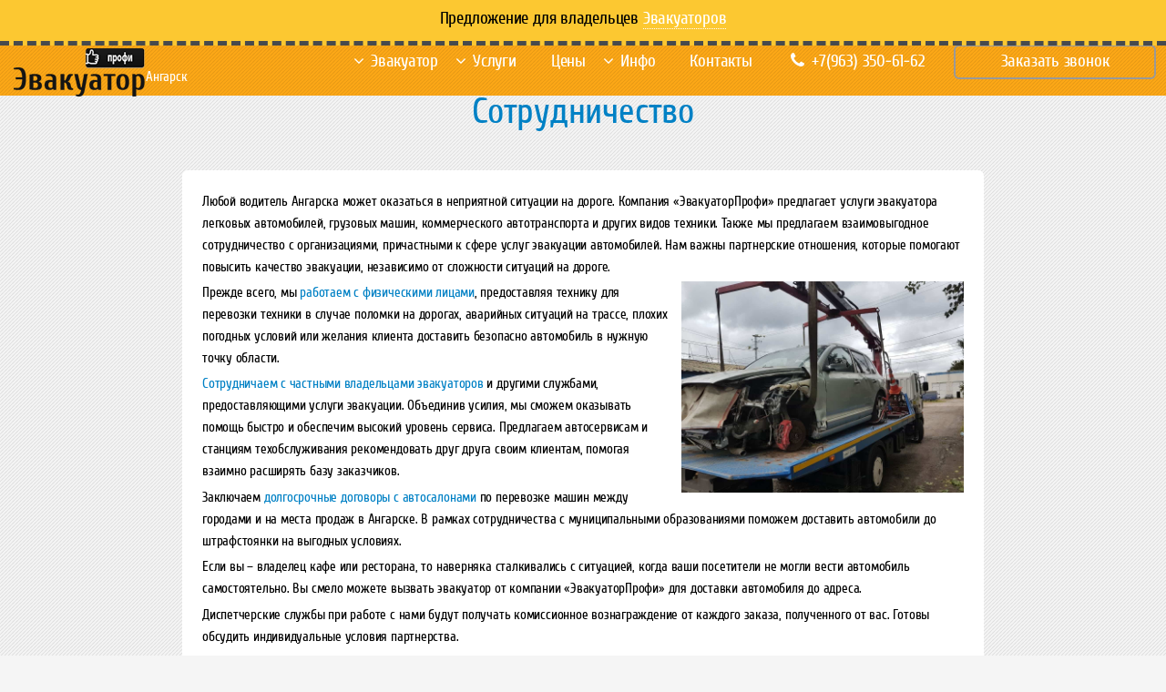

--- FILE ---
content_type: text/html; charset=utf-8
request_url: https://xn--80aaaagj0ceyiwengn0n.xn--p1ai/sotrudnichestvo/
body_size: 6317
content:
<!DOCTYPE HTML>
<html lang="ru">	
<head>			
	<meta charset="utf-8">		
	<meta name="viewport" content="width=device-width, initial-scale=1">			
	<title>Сотрудничество по эвакуации в Ангарске - предложение «ЭвакуаторПрофи»</title>	
	<meta name="DESCRIPTION" content="Компания «ЭвакуаторПрофи» в Ангарске предлагает выгодные условия сотрудничества: работаем с физическими и юридическими лицами.">	
	<meta name="KEYWORDS" content="">			
	<link rel="shortcut icon" href="/xfavicon.ico.pagespeed.ic.Dm0x2UlYe_.webp"/>				
	<link rel="stylesheet" href="/A.templates,,_demoold,,_assets,,_css,,_main.css+js,,_jquery,,_fancybox,,_jquery.fancybox.css,,q88133,Mcc.Y228hTP4Y3.css.pagespeed.cf.i-4LgTmlwH.css"/>	 
	
	
	
	<meta name='yandex-verification' content='4a07feb1ccb1319b'/> 
	<meta name="google-site-verification" content="ZLlwxdlbuDqeh6E9zZxXUbyqvu1htXPTkeG7hgLOZQc"/> 
	<link rel="canonical" href="https://эвакуаторангарск.рф/sotrudnichestvo/"/>			
		
<!--%data getProperty('/setting/','snowjs','snowjs')%-->
	
	

</head>
	
	<body class="is-preload ">
	
	
	
		<div id="page-wrapper">
			<!-- Header -->
			
	<div class="navbar__banner-fix">
	  	<p>Предложение для владельцев <a href="https://profy.mtsite.ru/" target="_blank"> Эвакуаторов</a></p>	 
	</div>
 
					<header id="header">
						<span class="logo__town"><a class="logo" href="/"></a>Ангарск </span>
					
				
					<nav id="nav">						
						<ul>
							
<li><a href="/">Главная</a>  </li><li><a href="#">Эвакуатор</a>  <i class="icon fa-angle-down"></i>
<ul><li><a href="/evakuator-motociklov-v-angarske/">для Мотоциклов</a> </li><li><a href="/malolitrazhnye-avto/">для Малолитражек</a> </li><li><a href="/evakuator-legkovyh-avto/">для Легковых автомобилей</a> </li><li><a href="/evakuator-dzhipov-v-angarske/">для Джипов</a> </li><li><a href="/evakuator-mikroavtobusov/">для Микроавтобусов</a> </li><li><a href="/evakuator-avtobusov-v-angarske/">для Автобусов</a> </li><li><a href="/evakuator-gruzovikov/">для Грузовиков</a> </li><li><a href="/evakuator-spectehniki/">для Спецтехники</a> </li><li><a href="/evakuaciya-kvadrocikla/">для Квадроциклов</a> </li><li><a href="/evakuator-kommercheskogo-transporta/">для Коммерческого транспорта</a> </li><li><a href="/evakuator-manipulyator/">с Манипулятором</a> </li><li><a href="/mejgorod/">Межгород</a> </li><li><a href="/vnedorozhnaya-evakuaciya/">Внедорожная эвакуация</a> </li></ul>	</li><li><a href="/uslugi-evakuacii/">Услуги</a>  <i class="icon fa-angle-down"></i>
<ul><li><a href="/tekhpomoshch/">Техпомощь на дороге</a> </li><li><a href="/otklyuchenie-signalizatsii/">Отключение сигнализации</a> </li><li><a href="/otogrev-avto/">Отогрев авто</a> </li><li><a href="/vskrytie-avto/">Аварийное вскрытие авто</a> </li><li><a href="/vyezdnoj-shinomontazh/">Выездной шиномонтаж</a> </li><li><a href="/zaryadka-akkumulyatora/">Зарядка аккумулятора</a> </li><li><a href="/prikurit-avtomobil/">Прикурить автомобиль</a> </li><li><a href="/trzvyi-voditel/">Трезвый водитель</a> </li><li><a href="/uslugi-avtoelektrika/">Услуги автоэлектрика</a> </li><li><a href="/podvoz-benzina/">Подвоз бензина</a> </li></ul>	</li><li><a href="/ceny/">Цены</a>  </li><li><a href="/#">Инфо</a>  <i class="icon fa-angle-down"></i>
<ul><li><a href="/o-kompanii/"> О Компании</a> </li><li><a href="/avtopark/">Автопарк</a> </li><li><a href="/photos/">Наша работа</a> </li><li><a href="/telefon/">Телефон</a> </li><li><a href="/reviews/">Отзывы</a> </li><li><a>Сотрудничество</a> </li><li><a href="/articles/">Статьи</a> </li></ul>	</li><li><a href="/contacts/">Контакты</a>  </li>		
 
													
							<li><a href="tel:"><i class="fa fa-phone"></i>+7(963) 350-61-62 </a></li>
							<li class="mob__call"><a class=" button"><div id="myfond_gris"></div><div iddiv="box" class="mymagicoverbox">Заказать звонок</div></a></li>
						</ul>
					</nav>
				</header>
		
				
			<!-- /Header -->	

			<!-- Main -->
				
				<section id="main" class="container">
					<header>
						<h1>Сотрудничество</h1>
					</header>
					<div class="box">
						<p>Любой водитель Ангарска может оказаться в неприятной ситуации на дороге. Компания &laquo;ЭвакуаторПрофи&raquo; предлагает услуги эвакуатора легковых автомобилей, грузовых машин, коммерческого автотранспорта и других видов техники. Также мы предлагаем взаимовыгодное сотрудничество с организациями, причастными к сфере услуг эвакуации автомобилей. Нам важны партнерские отношения, которые помогают повысить качество эвакуации, независимо от сложности ситуаций на дороге.</p>
<p><img style="float: right; margin-left: 15px;" src="/images/angarsk/evak-sotrud-min.jpg" alt="фото сотрудничество по услугам эвакуации" width="310" height="232"/>Прежде всего, мы <strong>работаем с физическими лицами</strong>, предоставляя технику для перевозки техники в случае поломки на дорогах, аварийных ситуаций на трассе, плохих погодных условий или желания клиента доставить безопасно автомобиль в нужную точку области.</p>
<p><strong>Сотрудничаем с частными владельцами эвакуаторов</strong> и другими службами, предоставляющими услуги эвакуации. Объединив усилия, мы сможем оказывать помощь быстро и обеспечим высокий уровень сервиса. Предлагаем автосервисам и станциям техобслуживания рекомендовать друг друга своим клиентам, помогая взаимно расширять базу заказчиков.</p>
<p>Заключаем <strong>долгосрочные договоры с автосалонами</strong> по перевозке машин между городами и на места продаж в Ангарске. В рамках сотрудничества с муниципальными образованиями поможем доставить автомобили до штрафстоянки на выгодных условиях.</p>
<p>Если вы &ndash; владелец кафе или ресторана, то наверняка сталкивались с ситуацией, когда ваши посетители не могли вести автомобиль самостоятельно. Вы смело можете вызвать эвакуатор от компании &laquo;ЭвакуаторПрофи&raquo; для доставки автомобиля до адреса.</p>
<p>Диспетчерские службы при работе с нами будут получать комиссионное вознаграждение от каждого заказа, полученного от вас. Готовы обсудить индивидуальные условия партнерства.</p>
<p>В работе используем любые формы оплаты.</p>
<p style="text-align: center;"><strong>Если вам интересны наши предложения, звоните по телефону компании. Обсудим все вопросы.</strong></p>
<p style="text-align: center;"><strong><a style="display: inline-block; background: #0082c5 url('../images/bg_pattern.png') repeat; line-height: 43px; padding: 0.1em 5em; text-transform: uppercase; font-size: 1.2em; font-weight: 500; color: #fff; border-radius: 6px; box-shadow: inset 0 0 0 2px rgba(0, 80, 130, 0.17);" href="tel:+79248222225">Позвонить нам</a></strong></p>							 
					</div>
				</section>
	

			<!-- Footer -->			

			<footer id="footer">		

					<div class="container">						
					
						<div class="footer__inner">						
							
							<div class="footer__column">
								<ul class="footer__menu">
<li><a href="/">Главная</a></li><li><a href="#">Эвакуатор</a></li><li><a href="/uslugi-evakuacii/">Услуги</a></li><li><a href="/ceny/">Цены</a></li><li><a href="/#">Инфо</a></li><li><a href="/contacts/">Контакты</a></li>	
</ul>	
  
							</div>							
							
							<div class="footer__column">	
								<div class="phones">
									<a href="tel:" class="phones-list__link"><i class="fa fa-phone"></i>+7(963) 350-61-62 </a>		
									<br/>	<br/>																
								</div>	
							</div>						  							
							
							
							<div class="footer__column">		


							<div class="contacts">					

							<div class="contacts__address">				

							<p>г. Ангарск </p>			

							<p></p>				

							</div>								

							<div class="contacts__time">				

							<p>Часы работы:</p>					

							<p>круглосуточно </p>		


							</div>						


							</div>							</div>			

							<div class="footer__column">			

							<div class="footer__web">	
								<a href="https://mtsite.ru/" rel="nofollow" target="_blank" style="border-bottom: none;">	
									<img src="/templates/demoold/images/xw-logo.png.pagespeed.ic.a4eVUnhcdy.webp" alt="Сделано в веб-студии 'Мультисайт'">
									<p class="copyright-text">Сделано в веб-студии "Мультисайт" <br/>Разработка и продвижение сайтов</p>	
								</a>													
								<p style="text-align: left; line-height: 17px;">© ЭвакуаторПрофи, 2013-2026<br/>	
									® Все права защищены</p>	
				
							</div>				


							</div>				


							</div>						


							<div class="footer__copiright">			


							<div class="footer__copiright-right">									


							<span class="forbidden"> Все материалы данного сайта являются объектами авторского права (в том числе дизайн). Запрещается копирование, распространение (в том числе путем копирования на другие сайты и ресурсы Интернете) или любое иное использование информации и объектов без предварительного согласия правообладателя.</span>			


							</div>		

							</div>			

							</div>		


		</footer>		
						
							</div>	


							<div id="box" class="mymagicoverbox_fenetre" style="left:-225px; width:450px;">		
							
								Мы перезвоним вам через минуту	
								
								<div class="mymagicoverbox_fenetreinterieur" style="height:150px; ">

									<div style="width:100px" class="mymagicoverbox_fermer">X</div>	

									<form name="callback" id="myForm" method="post" action="javascript:void(0);" onsubmit="ajax3();">		

										<input name="key1" type="hidden" value=""/>
										<input name="key2" type="hidden" value="8401 "/>
										<input type="hidden" name="wheel" value="0"/>			

										<div class="col-6 col-12-mobilep">		
											<input type="hidden" id="g-recaptcha-response" name="g-recaptcha-response"/>
											<input type="text" id="name_p" name="names" pattern="[А-я]{1,15}" minlength="2" maxlength="12" placeholder="Имя*"><br/>	
											<input type="text" id="phone_p" name="phones" placeholder="+7 (___) ___ - __ - __">	

										</div>	

										<div class="form__checkbox" style="margin-top: 20px; text-align: left;">											
											<input type="checkbox" id="cb1">	
											<label for="cb1">Согласие на обработку данных	</label>
											<a href="/politika-obrabotki-personalnyh-dannyh/ " target="_blank" style="color: #fda817; display: block; font-size: 15px; border-bottom: 0; line-height: 16px;"> Настоящим подтверждаю, что я ознакомлен и согласен с условиями политики конфиденциальности</a>
										</div>										


										<div class="col-12">	
											<input type="submit" id="btn" class="button primary" value="Заказать звонок">		

										</div>											
									

									</form>		
									<div id="callback"></div>
								
								</div>
								
								<script>var cb1=document.getElementById("cb1"),button=document.getElementById("btn");button.disabled=true;cb1.onclick=function(){if(cb1.checked){button.disabled=false;}else{button.disabled=true;}};</script>
							
							</div>			
							
	<!--Указывается схема Product.-->
<div itemscope itemtype="http://schema.org/Product" style="display: none;">

<!--В поле name указывается наименование товара.-->
  <span itemprop="name"></span>

<!--В поле description дается описание товара.-->
  <span itemprop="description"></span>

<!--В поле image указывается ссылка на картинку товара.-->
  <img src="" itemprop="image" alt="">

<!--Указывается схема Offer.-->
  <div itemprop="offers" itemscope itemtype="http://schema.org/Offer"> 

<!--В поле price указывается цена товара.-->
    <span itemprop="price"></span>

<!--В поле priceCurrency указывается валюта.-->
    <span itemprop="priceCurrency"></span>
  </div>
</div>						
							
<!-- Scripts -->	

		<script src="https://code.jquery.com/jquery-1.11.1.js"></script>	
		<script src="/templates/demoold/assets/js/jquery.min.js+jquery.dropotron.min.js.pagespeed.jc.TEtqh31-wP.js"></script><script>eval(mod_pagespeed_hK2qNuy4gt);</script>	
		<script>eval(mod_pagespeed_HnC1DH0f8t);</script>	
		<script src="/templates/demoold,_assets,_js,_jquery.scrollex.min.js+demoold,_assets,_js,_browser.min.js+demoold,_assets,_js,_breakpoints.min.js+demoold,_assets,_js,_util.js+demoold,_assets,_js,_jquery.lazy.js+evakuator_2015,_js,_jquery.form.validation.js+evakuator_2015,_js,_maskedinput.js+demoold,_assets,_js,_main.js+demoold,_assets,_js,_user.js.pagespeed.jc._ESx3B8U41.js"></script><script>eval(mod_pagespeed_dBPE3Tyg80);</script>	
		<script>eval(mod_pagespeed_wkMTztOG18);</script>	
		<script>eval(mod_pagespeed_GuI3dLFi$f);</script>		
		<script>eval(mod_pagespeed_j$6RJ5K4QA);</script>
		<script>eval(mod_pagespeed_$QY3VUcX6q);</script>
		<script>eval(mod_pagespeed_$b02NDIZr3);</script>			
		<script>eval(mod_pagespeed_z7JlRB57Ga);</script>				
		<script>eval(mod_pagespeed_J8Dfanj6cJ);</script>
		<script>eval(mod_pagespeed_TC8s9DhLVi);</script>
		
			<script async src="/templates/demoold/js/fancybox/jquery.fancybox.js"></script>
	<link href="/templates/demoold/js/fancybox/A.jquery.fancybox.css.pagespeed.cf.zlGxzSjSkB.css" rel="stylesheet" type="text/css" media="all"/>
		<script src="/templates/demoold/assets/js/imask.js.pagespeed.jm.0BBX5QrT3c.js"></script>
		
					<script>$('a[href*="#"]').on('click',function(e){e.preventDefault();$('html, body').animate({scrollTop:$($(this).attr('href')).offset().top},500,'linear');});</script>
			
		
		<!-- Yandex.Metrika counter -->
<script type="text/javascript">(function(m,e,t,r,i,k,a){m[i]=m[i]||function(){(m[i].a=m[i].a||[]).push(arguments)};m[i].l=1*new Date();k=e.createElement(t),a=e.getElementsByTagName(t)[0],k.async=1,k.src=r,a.parentNode.insertBefore(k,a)})(window,document,"script","https://mc.yandex.ru/metrika/tag.js","ym");ym(22606222,"init",{clickmap:true,trackLinks:true,accurateTrackBounce:true,webvisor:true});</script>
<noscript><div><img src="https://mc.yandex.ru/watch/22606222" style="position:absolute; left:-9999px;" alt=""/></div></noscript>
<!-- /Yandex.Metrika counter --> 
		





	</body>
</html><!-- This page generated in 0.060186 secs by TPL, SITE MODE -->

--- FILE ---
content_type: text/css
request_url: https://xn--80aaaagj0ceyiwengn0n.xn--p1ai/A.templates,,_demoold,,_assets,,_css,,_main.css+js,,_jquery,,_fancybox,,_jquery.fancybox.css,,q88133,Mcc.Y228hTP4Y3.css.pagespeed.cf.i-4LgTmlwH.css
body_size: 12084
content:
@import url("templates/demoold/assets/css/font-awesome.min.css");@import url("https://fonts.googleapis.com/css?family=Source+Sans+Pro:300,400,300italic,400italic&display=swap");html, body, div, span, applet, object,
iframe, h1, h2, h3, h4, h5, h6, p, blockquote,
pre, a, abbr, acronym, address, big, cite,
code, del, dfn, em, img, ins, kbd, q, s, samp,
small, strike, strong, sub, sup, tt, var, b,
u, i, center, dl, dt, dd, ol, ul, li, fieldset,
form, label, legend, table, caption, tbody,
tfoot, thead, tr, th, td, article, aside,
canvas, details, embed, figure, figcaption,
footer, header, hgroup, menu, nav, output, ruby,
summary, time, mark, audio, video{margin:0;padding:0;border:0;font-size:100%;font:inherit;vertical-align:baseline;}
article, aside, details, figcaption, figure,
footer, header, hgroup, menu, nav{display:block;}
body{line-height:1;}
ol, ul{list-style:none;}
blockquote, q{quotes:none;}
blockquote:before, blockquote:after, q:before, q:after{content:'';content:none;}
table{border-collapse:collapse;border-spacing:0;}
body{-webkit-text-size-adjust:none;}
mark{background-color:transparent;color:inherit;}
input::-moz-focus-inner{border:0;padding:0;}
input, select, textarea{-moz-appearance:none;-webkit-appearance:none;-ms-appearance:none;appearance:none;}
@-ms-viewport{width:device-width;}
body{-ms-overflow-style:scrollbar;}
@media screen and (max-width:480px){html, body{min-width:320px;}
}
html{box-sizing:border-box;}
*, *:before, *:after{box-sizing:inherit;}
body{background:#f5f5f5 url('templates/demoold/assets/images/bg_pattern.png') repeat;}
body, input, select, textarea{color:#000;font-family: "Cuprum-Regular", "Source Sans Pro", sans-serif;font-size:12pt;font-weight:300;line-height:1.65em;letter-spacing:-0.015em;}
a{-moz-transition:color 0.2s ease-in-out, border-bottom-color 0.2s ease-in-out;-webkit-transition:color 0.2s ease-in-out, border-bottom-color 0.2s ease-in-out;-ms-transition:color 0.2s ease-in-out, border-bottom-color 0.2s ease-in-out;transition:color 0.2s ease-in-out, border-bottom-color 0.2s ease-in-out;border-bottom:dotted 1px;color:#e89a15;text-decoration:none;}
a:hover{border-bottom-color:transparent;}
strong, b{color:#0081c5;font-weight:400;}
em, i{font-style:italic;}
p{margin:0 0 0.3em 0;}
h1, h2, h3, h4, h5, h6{color:#0081c5;font-weight:500;line-height:1em;margin:0 0 0.5em 0;}
h1 a, h2 a, h3 a, h4 a, h5 a, h6 a{color:inherit;text-decoration:none;}
h2{font-size:1.5em;line-height:0.9em;letter-spacing:-0.035em;}
h3{font-size:1.28em;line-height:1.5em;letter-spacing:-0.025em;}
h4{font-size:1.1em;line-height:1.5em;letter-spacing:0;}
h5{font-size:0.9em;line-height:1.5em;letter-spacing:0;}
h6{font-size:0.7em;line-height:1.5em;letter-spacing:0;}
sub{font-size:0.8em;position:relative;top:0.5em;}
sup{font-size:0.8em;position:relative;top:-0.5em;}
hr{border:0;border-bottom:solid 2px #e5e5e5;margin:2em 0;}
hr.major{margin:3em 0;}
blockquote{border-left:solid 4px #e5e5e5;font-style:italic;margin:0 0 2em 0;padding:0.5em 0 0.5em 2em;}
pre{-webkit-overflow-scrolling:touch;background:#f8f8f8;border-radius:6px;border:solid 1px #e5e5e5;font-family:monospace;font-size:0.9em;line-height:1.75em;margin:0 0 2em 0;overflow-x:auto;padding:1em 1.5em;}
code{background:#f8f8f8;border-radius:6px;border:solid 1px #e5e5e5;font-family:monospace;font-size:0.9em;margin:0 0.25em;padding:0.25em 0.65em;}
.align-left{text-align:left;}
.align-center{text-align:center;}
.align-right{text-align:right;}
.form__checkbox a:hover{text-decoration:underline;}
.row{display:flex;flex-wrap:wrap;box-sizing:border-box;align-items:stretch;}
.row > *{box-sizing:border-box;}
.row.gtr-uniform > * >:last-child{margin-bottom:0;}
.row.aln-left{justify-content:flex-start;}
.row.aln-center{justify-content:center;}
.row.aln-right{justify-content:flex-end;}
.row.aln-top{align-items:flex-start;}
.row.aln-middle{align-items:center;}
.row.aln-bottom{align-items:flex-end;}
.row > .imp{order:-1;}
.row > .col-1{width:8.3333333333%;}
.row > .off-1{margin-left:8.3333333333%;}
.row > .col-2{width:16.6666666667%;}
.row > .off-2{margin-left:16.6666666667%;}
.row > .col-3{width:25%;}
.row > .off-3{margin-left:25%;}
.row > .col-4{width:33.3333333333%;}
.row > .off-4{margin-left:33.3333333333%;}
.row > .col-5{width:41.6666666667%;}
.row > .off-5{margin-left:41.6666666667%;}
.row > .col-6{width:50%;}
.row > .off-6{margin-left:50%;}
.row > .col-7{width:58.3333333333%;}
.row > .off-7{margin-left:58.3333333333%;}
.row > .col-8{width:66.6666666667%;}
.row > .off-8{margin-left:66.6666666667%;}
.row > .col-9{width:75%;}
.row > .off-9{margin-left:75%;}
.row > .col-10{width:83.3333333333%;}
.row > .off-10{margin-left:83.3333333333%;}
.row > .col-11{width:91.6666666667%;}
.row > .off-11{margin-left:91.6666666667%;}
.row > .col-12{width:100%;}
.row > .off-12{margin-left:100%;}
.row.gtr-0{margin-top:0;margin-left:0em;}
.row.gtr-0 > *{padding:0 0 0 0em;}
.row.gtr-0.gtr-uniform{margin-top:0em;}
.row.gtr-0.gtr-uniform > *{padding-top:0em;}
.row.gtr-25{margin-top:0;margin-left:-0.5em;}
.row.gtr-25 > *{padding:0 0 0 0.5em;}
.row.gtr-25.gtr-uniform{margin-top:-0.5em;}
.row.gtr-25.gtr-uniform > *{padding-top:0.5em;}
.row.gtr-50{margin-top:0;margin-left:-1em;}
.row.gtr-50 > *{padding:0 0 0 1em;}
.row.gtr-50.gtr-uniform{margin-top:-1em;}
.row.gtr-50.gtr-uniform > *{padding-top:1em;}
.row{margin-top:0;margin-left:-2em;}
.row > *{padding:0 0 0 2em;}
.row.gtr-uniform{margin-top:-2em;}
.row.gtr-uniform > *{padding-top:2em;}
.row.gtr-150{margin-top:0;margin-left:-3em;}
.row.gtr-150 > *{padding:0 0 0 3em;}
.row.gtr-150.gtr-uniform{margin-top:-3em;}
.row.gtr-150.gtr-uniform > *{padding-top:3em;}
.row.gtr-200{margin-top:0;margin-left:-4em;}
.row.gtr-200 > *{padding:0 0 0 4em;}
.row.gtr-200.gtr-uniform{margin-top:-4em;}
.row.gtr-200.gtr-uniform > *{padding-top:4em;}
@media screen and (max-width:1680px){.row{display:flex;flex-wrap:wrap;box-sizing:border-box;align-items:stretch;}
.row > *{box-sizing:border-box;}
.row.gtr-uniform > * >:last-child{margin-bottom:0;}
.row.aln-left{justify-content:flex-start;}
.row.aln-center{justify-content:center;}
.row.aln-right{justify-content:flex-end;}
.row.aln-top{align-items:flex-start;}
.row.aln-middle{align-items:center;}
.row.aln-bottom{align-items:flex-end;}
.row > .imp-wide{order:-1;}
.row > .col-1-wide{width:8.3333333333%;}
.row > .off-1-wide{margin-left:8.3333333333%;}
.row > .col-2-wide{width:16.6666666667%;}
.row > .off-2-wide{margin-left:16.6666666667%;}
.row > .col-3-wide{width:25%;}
.row > .off-3-wide{margin-left:25%;}
.row > .col-4-wide{width:33.3333333333%;}
.row > .off-4-wide{margin-left:33.3333333333%;}
.row > .col-5-wide{width:41.6666666667%;}
.row > .off-5-wide{margin-left:41.6666666667%;}
.row > .col-6-wide{width:50%;}
.row > .off-6-wide{margin-left:50%;}
.row > .col-7-wide{width:58.3333333333%;}
.row > .off-7-wide{margin-left:58.3333333333%;}
.row > .col-8-wide{width:66.6666666667%;}
.row > .off-8-wide{margin-left:66.6666666667%;}
.row > .col-9-wide{width:75%;}
.row > .off-9-wide{margin-left:75%;}
.row > .col-10-wide{width:83.3333333333%;}
.row > .off-10-wide{margin-left:83.3333333333%;}
.row > .col-11-wide{width:91.6666666667%;}
.row > .off-11-wide{margin-left:91.6666666667%;}
.row > .col-12-wide{width:100%;}
.row > .off-12-wide{margin-left:100%;}
.row.gtr-0{margin-top:0;margin-left:0em;}
.row.gtr-0 > *{padding:0 0 0 0em;}
.row.gtr-0.gtr-uniform{margin-top:0em;}
.row.gtr-0.gtr-uniform > *{padding-top:0em;}
.row.gtr-25{margin-top:0;margin-left:-0.5em;}
.row.gtr-25 > *{padding:0 0 0 0.5em;}
.row.gtr-25.gtr-uniform{margin-top:-0.5em;}
.row.gtr-25.gtr-uniform > *{padding-top:0.5em;}
.row.gtr-50{margin-top:0;margin-left:-1em;}
.row.gtr-50 > *{padding:0 0 0 1em;}
.row.gtr-50.gtr-uniform{margin-top:-1em;}
.row.gtr-50.gtr-uniform > *{padding-top:1em;}
.row{margin-top:0;margin-left:-2em;}
.row > *{padding:0 0 0 2em;}
.row.gtr-uniform{margin-top:-2em;}
.row.gtr-uniform > *{padding-top:2em;}
.row.gtr-150{margin-top:0;margin-left:-3em;}
.row.gtr-150 > *{padding:0 0 0 3em;}
.row.gtr-150.gtr-uniform{margin-top:-3em;}
.row.gtr-150.gtr-uniform > *{padding-top:3em;}
.row.gtr-200{margin-top:0;margin-left:-4em;}
.row.gtr-200 > *{padding:0 0 0 4em;}
.row.gtr-200.gtr-uniform{margin-top:-4em;}
.row.gtr-200.gtr-uniform > *{padding-top:4em;}
}
@media screen and (max-width:1280px){.row{display:flex;flex-wrap:wrap;box-sizing:border-box;align-items:stretch;}
.row > *{box-sizing:border-box;}
.row.gtr-uniform > * >:last-child{margin-bottom:0;}
.row.aln-left{justify-content:flex-start;}
.row.aln-center{justify-content:center;}
.row.aln-right{justify-content:flex-end;}
.row.aln-top{align-items:flex-start;}
.row.aln-middle{align-items:center;}
.row.aln-bottom{align-items:flex-end;}
.row > .imp-normal{order:-1;}
.row > .col-1-normal{width:8.3333333333%;}
.row > .off-1-normal{margin-left:8.3333333333%;}
.row > .col-2-normal{width:16.6666666667%;}
.row > .off-2-normal{margin-left:16.6666666667%;}
.row > .col-3-normal{width:25%;}
.row > .off-3-normal{margin-left:25%;}
.row > .col-4-normal{width:33.3333333333%;}
.row > .off-4-normal{margin-left:33.3333333333%;}
.row > .col-5-normal{width:41.6666666667%;}
.row > .off-5-normal{margin-left:41.6666666667%;}
.row > .col-6-normal{width:50%;}
.row > .off-6-normal{margin-left:50%;}
.row > .col-7-normal{width:58.3333333333%;}
.row > .off-7-normal{margin-left:58.3333333333%;}
.row > .col-8-normal{width:66.6666666667%;}
.row > .off-8-normal{margin-left:66.6666666667%;}
.row > .col-9-normal{width:75%;}
.row > .off-9-normal{margin-left:75%;}
.row > .col-10-normal{width:83.3333333333%;}
.row > .off-10-normal{margin-left:83.3333333333%;}
.row > .col-11-normal{width:91.6666666667%;}
.row > .off-11-normal{margin-left:91.6666666667%;}
.row > .col-12-normal{width:100%;}
.row > .off-12-normal{margin-left:100%;}
.row.gtr-0{margin-top:0;margin-left:0em;}
.row.gtr-0 > *{padding:0 0 0 0em;}
.row.gtr-0.gtr-uniform{margin-top:0em;}
.row.gtr-0.gtr-uniform > *{padding-top:0em;}
.row.gtr-25{margin-top:0;margin-left:-0.5em;}
.row.gtr-25 > *{padding:0 0 0 0.5em;}
.row.gtr-25.gtr-uniform{margin-top:-0.5em;}
.row.gtr-25.gtr-uniform > *{padding-top:0.5em;}
.row.gtr-50{margin-top:0;margin-left:-1em;}
.row.gtr-50 > *{padding:0 0 0 1em;}
.row.gtr-50.gtr-uniform{margin-top:-1em;}
.row.gtr-50.gtr-uniform > *{padding-top:1em;}
.row{margin-top:0;margin-left:-2em;}
.row > *{padding:0 0 0 2em;}
.row.gtr-uniform{margin-top:-2em;}
.row.gtr-uniform > *{padding-top:2em;}
.row.gtr-150{margin-top:0;margin-left:-3em;}
.row.gtr-150 > *{padding:0 0 0 3em;}
.row.gtr-150.gtr-uniform{margin-top:-3em;}
.row.gtr-150.gtr-uniform > *{padding-top:3em;}
.row.gtr-200{margin-top:0;margin-left:-4em;}
.row.gtr-200 > *{padding:0 0 0 4em;}
.row.gtr-200.gtr-uniform{margin-top:-4em;}
.row.gtr-200.gtr-uniform > *{padding-top:4em;}
}
@media screen and (max-width:980px){.row{display:flex;flex-wrap:wrap;box-sizing:border-box;align-items:stretch;}
.row > *{box-sizing:border-box;}
.row.gtr-uniform > * >:last-child{margin-bottom:0;}
.row.aln-left{justify-content:flex-start;}
.row.aln-center{justify-content:center;}
.row.aln-right{justify-content:flex-end;}
.row.aln-top{align-items:flex-start;}
.row.aln-middle{align-items:center;}
.row.aln-bottom{align-items:flex-end;}
.row > .imp-narrow{order:-1;}
.row > .col-1-narrow{width:8.3333333333%;}
.row > .off-1-narrow{margin-left:8.3333333333%;}
.row > .col-2-narrow{width:16.6666666667%;}
.row > .off-2-narrow{margin-left:16.6666666667%;}
.row > .col-3-narrow{width:25%;}
.row > .off-3-narrow{margin-left:25%;}
.row > .col-4-narrow{width:33.3333333333%;}
.row > .off-4-narrow{margin-left:33.3333333333%;}
.row > .col-5-narrow{width:41.6666666667%;}
.row > .off-5-narrow{margin-left:41.6666666667%;}
.row > .col-6-narrow{width:50%;}
.row > .off-6-narrow{margin-left:50%;}
.row > .col-7-narrow{width:58.3333333333%;}
.row > .off-7-narrow{margin-left:58.3333333333%;}
.row > .col-8-narrow{width:66.6666666667%;}
.row > .off-8-narrow{margin-left:66.6666666667%;}
.row > .col-9-narrow{width:75%;}
.row > .off-9-narrow{margin-left:75%;}
.row > .col-10-narrow{width:83.3333333333%;}
.row > .off-10-narrow{margin-left:83.3333333333%;}
.row > .col-11-narrow{width:91.6666666667%;}
.row > .off-11-narrow{margin-left:91.6666666667%;}
.row > .col-12-narrow{width:100%;}
.row > .off-12-narrow{margin-left:100%;}
.row.gtr-0{margin-top:0;margin-left:0em;}
.row.gtr-0 > *{padding:0 0 0 0em;}
.row.gtr-0.gtr-uniform{margin-top:0em;}
.row.gtr-0.gtr-uniform > *{padding-top:0em;}
.row.gtr-25{margin-top:0;margin-left:-0.5em;}
.row.gtr-25 > *{padding:0 0 0 0.5em;}
.row.gtr-25.gtr-uniform{margin-top:-0.5em;}
.row.gtr-25.gtr-uniform > *{padding-top:0.5em;}
.row.gtr-50{margin-top:0;margin-left:-1em;}
.row.gtr-50 > *{padding:0 0 0 1em;}
.row.gtr-50.gtr-uniform{margin-top:-1em;}
.row.gtr-50.gtr-uniform > *{padding-top:1em;}
.row{margin-top:0;margin-left:-2em;}
.row > *{padding:0 0 0 2em;}
.row.gtr-uniform{margin-top:-2em;}
.row.gtr-uniform > *{padding-top:2em;}
.row.gtr-150{margin-top:0;margin-left:-3em;}
.row.gtr-150 > *{padding:0 0 0 3em;}
.row.gtr-150.gtr-uniform{margin-top:-3em;}
.row.gtr-150.gtr-uniform > *{padding-top:3em;}
.row.gtr-200{margin-top:0;margin-left:-4em;}
.row.gtr-200 > *{padding:0 0 0 4em;}
.row.gtr-200.gtr-uniform{margin-top:-4em;}
.row.gtr-200.gtr-uniform > *{padding-top:4em;}
.box.features__text .features__text-row > div{width:100%!important;}
.box.features__text .features__text-row > div:nth-child(2n-1){padding-left:1em!important;}
.box.features__text .features__text-row > div{padding-left:1em!important;}
.box.features__text .features__text-row > div:nth-child(2n):before{display:none!important;}
}
@media screen and (max-width:840px){.row{display:flex;flex-wrap:wrap;box-sizing:border-box;align-items:stretch;}
.row > *{box-sizing:border-box;}
.row.gtr-uniform > * >:last-child{margin-bottom:0;}
.row.aln-left{justify-content:flex-start;}
.row.aln-center{justify-content:center;}
.row.aln-right{justify-content:flex-end;}
.row.aln-top{align-items:flex-start;}
.row.aln-middle{align-items:center;}
.row.aln-bottom{align-items:flex-end;}
.row > .imp-narrower{order:-1;}
.row > .col-1-narrower{width:8.3333333333%;}
.row > .off-1-narrower{margin-left:8.3333333333%;}
.row > .col-2-narrower{width:16.6666666667%;}
.row > .off-2-narrower{margin-left:16.6666666667%;}
.row > .col-3-narrower{width:25%;}
.row > .off-3-narrower{margin-left:25%;}
.row > .col-4-narrower{width:33.3333333333%;}
.row > .off-4-narrower{margin-left:33.3333333333%;}
.row > .col-5-narrower{width:41.6666666667%;}
.row > .off-5-narrower{margin-left:41.6666666667%;}
.row > .col-6-narrower{width:50%;}
.row > .off-6-narrower{margin-left:50%;}
.row > .col-7-narrower{width:58.3333333333%;}
.row > .off-7-narrower{margin-left:58.3333333333%;}
.row > .col-8-narrower{width:66.6666666667%;}
.row > .off-8-narrower{margin-left:66.6666666667%;}
.row > .col-9-narrower{width:75%;}
.row > .off-9-narrower{margin-left:75%;}
.row > .col-10-narrower{width:83.3333333333%;}
.row > .off-10-narrower{margin-left:83.3333333333%;}
.row > .col-11-narrower{width:91.6666666667%;}
.row > .off-11-narrower{margin-left:91.6666666667%;}
.row > .col-12-narrower{width:100%;}
.row > .off-12-narrower{margin-left:100%;}
.row.gtr-0{margin-top:0;margin-left:0em;}
.row.gtr-0 > *{padding:0 0 0 0em;}
.row.gtr-0.gtr-uniform{margin-top:0em;}
.row.gtr-0.gtr-uniform > *{padding-top:0em;}
.row.gtr-25{margin-top:0;margin-left:-0.5em;}
.row.gtr-25 > *{padding:0 0 0 0.5em;}
.row.gtr-25.gtr-uniform{margin-top:-0.5em;}
.row.gtr-25.gtr-uniform > *{padding-top:0.5em;}
.row.gtr-50{margin-top:0;margin-left:-1em;}
.row.gtr-50 > *{padding:0 0 0 1em;}
.row.gtr-50.gtr-uniform{margin-top:-1em;}
.row.gtr-50.gtr-uniform > *{padding-top:1em;}
.row{margin-top:0;margin-left:-2em;}
.row > *{padding:0 0 0 2em;}
.row.gtr-uniform{margin-top:-2em;}
.row.gtr-uniform > *{padding-top:2em;}
.row.gtr-150{margin-top:0;margin-left:-3em;}
.row.gtr-150 > *{padding:0 0 0 3em;}
.row.gtr-150.gtr-uniform{margin-top:-3em;}
.row.gtr-150.gtr-uniform > *{padding-top:3em;}
.row.gtr-200{margin-top:0;margin-left:-4em;}
.row.gtr-200 > *{padding:0 0 0 4em;}
.row.gtr-200.gtr-uniform{margin-top:-4em;}
.row.gtr-200.gtr-uniform > *{padding-top:4em;}
.footer__column{border-right:none!important;width:33.3%!important;height:auto!important;}
.contacts__address p, .contacts__time p{text-align:right!important;}
.footer__web{float:left!important;}
}
@media screen and (max-width:736px){.row{display:flex;flex-wrap:wrap;box-sizing:border-box;align-items:stretch;}
.row > *{box-sizing:border-box;}
.row.gtr-uniform > * >:last-child{margin-bottom:0;}
.row.aln-left{justify-content:flex-start;}
.row.aln-center{justify-content:center;}
.row.aln-right{justify-content:flex-end;}
.row.aln-top{align-items:flex-start;}
.row.aln-middle{align-items:center;}
.row.aln-bottom{align-items:flex-end;}
.row > .imp-mobile{order:-1;}
.row > .col-1-mobile{width:8.3333333333%;}
.row > .off-1-mobile{margin-left:8.3333333333%;}
.row > .col-2-mobile{width:16.6666666667%;}
.row > .off-2-mobile{margin-left:16.6666666667%;}
.row > .col-3-mobile{width:25%;}
.row > .off-3-mobile{margin-left:25%;}
.row > .col-4-mobile{width:33.3333333333%;}
.row > .off-4-mobile{margin-left:33.3333333333%;}
.row > .col-5-mobile{width:41.6666666667%;}
.row > .off-5-mobile{margin-left:41.6666666667%;}
.row > .col-6-mobile{width:50%;}
.row > .off-6-mobile{margin-left:50%;}
.row > .col-7-mobile{width:58.3333333333%;}
.row > .off-7-mobile{margin-left:58.3333333333%;}
.row > .col-8-mobile{width:66.6666666667%;}
.row > .off-8-mobile{margin-left:66.6666666667%;}
.row > .col-9-mobile{width:75%;}
.row > .off-9-mobile{margin-left:75%;}
.row > .col-10-mobile{width:83.3333333333%;}
.row > .off-10-mobile{margin-left:83.3333333333%;}
.row > .col-11-mobile{width:91.6666666667%;}
.row > .off-11-mobile{margin-left:91.6666666667%;}
.row > .col-12-mobile{width:100%;}
.row > .off-12-mobile{margin-left:100%;}
.row.gtr-0{margin-top:0;margin-left:0em;}
.row.gtr-0 > *{padding:0 0 0 0em;}
.row.gtr-0.gtr-uniform{margin-top:0em;}
.row.gtr-0.gtr-uniform > *{padding-top:0em;}
.row.gtr-25{margin-top:0;margin-left:-0.5em;}
.row.gtr-25 > *{padding:0 0 0 0.5em;}
.row.gtr-25.gtr-uniform{margin-top:-0.5em;}
.row.gtr-25.gtr-uniform > *{padding-top:0.5em;}
.row.gtr-50{margin-top:0;margin-left:-1em;}
.row.gtr-50 > *{padding:0 0 0 1em;}
.row.gtr-50.gtr-uniform{margin-top:-1em;}
.row.gtr-50.gtr-uniform > *{padding-top:1em;}
.row{margin-top:0;margin-left:-2em;}
.row > *{padding:0 0 0 2em;}
.row.gtr-uniform{margin-top:-2em;}
.row.gtr-uniform > *{padding-top:2em;}
.row.gtr-150{margin-top:0;margin-left:-3em;}
.row.gtr-150 > *{padding:0 0 0 3em;}
.row.gtr-150.gtr-uniform{margin-top:-3em;}
.row.gtr-150.gtr-uniform > *{padding-top:3em;}
.row.gtr-200{margin-top:0;margin-left:-4em;}
.row.gtr-200 > *{padding:0 0 0 4em;}
.row.gtr-200.gtr-uniform{margin-top:-4em;}
.row.gtr-200.gtr-uniform > *{padding-top:4em;}
.box.features .features-row > div{height:auto!important;}
}
@media screen and (max-width:480px){.row{display:flex;flex-wrap:wrap;box-sizing:border-box;align-items:stretch;}
.row > *{box-sizing:border-box;}
.row.gtr-uniform > * >:last-child{margin-bottom:0;}
.row.aln-left{justify-content:flex-start;}
.row.aln-center{justify-content:center;}
.row.aln-right{justify-content:flex-end;}
.row.aln-top{align-items:flex-start;}
.row.aln-middle{align-items:center;}
.row.aln-bottom{align-items:flex-end;}
.row > .imp-mobilep{order:-1;}
.row > .col-1-mobilep{width:8.3333333333%;}
.row > .off-1-mobilep{margin-left:8.3333333333%;}
.row > .col-2-mobilep{width:16.6666666667%;}
.row > .off-2-mobilep{margin-left:16.6666666667%;}
.row > .col-3-mobilep{width:25%;}
.row > .off-3-mobilep{margin-left:25%;}
.row > .col-4-mobilep{width:33.3333333333%;}
.row > .off-4-mobilep{margin-left:33.3333333333%;}
.row > .col-5-mobilep{width:41.6666666667%;}
.row > .off-5-mobilep{margin-left:41.6666666667%;}
.row > .col-6-mobilep{width:50%;}
.row > .off-6-mobilep{margin-left:50%;}
.row > .col-7-mobilep{width:58.3333333333%;}
.row > .off-7-mobilep{margin-left:58.3333333333%;}
.row > .col-8-mobilep{width:66.6666666667%;}
.row > .off-8-mobilep{margin-left:66.6666666667%;}
.row > .col-9-mobilep{width:75%;}
.row > .off-9-mobilep{margin-left:75%;}
.row > .col-10-mobilep{width:83.3333333333%;}
.row > .off-10-mobilep{margin-left:83.3333333333%;}
.row > .col-11-mobilep{width:91.6666666667%;}
.row > .off-11-mobilep{margin-left:91.6666666667%;}
.row > .col-12-mobilep{width:100%;}
.row > .off-12-mobilep{margin-left:100%;}
.row.gtr-0{margin-top:0;margin-left:0em;}
.row.gtr-0 > *{padding:0 0 0 0em;}
.row.gtr-0.gtr-uniform{margin-top:0em;}
.row.gtr-0.gtr-uniform > *{padding-top:0em;}
.row.gtr-25{margin-top:0;margin-left:-0.5em;}
.row.gtr-25 > *{padding:0 0 0 0.5em;}
.row.gtr-25.gtr-uniform{margin-top:-0.5em;}
.row.gtr-25.gtr-uniform > *{padding-top:0.5em;}
.row.gtr-50{margin-top:0;margin-left:-1em;}
.row.gtr-50 > *{padding:0 0 0 1em;}
.row.gtr-50.gtr-uniform{margin-top:-1em;}
.row.gtr-50.gtr-uniform > *{padding-top:1em;}
.row{margin-top:0;margin-left:-2em;}
.row > *{padding:0 0 0 2em;}
.row.gtr-uniform{margin-top:-2em;}
.row.gtr-uniform > *{padding-top:2em;}
.row.gtr-150{margin-top:0;margin-left:-3em;}
.row.gtr-150 > *{padding:0 0 0 3em;}
.row.gtr-150.gtr-uniform{margin-top:-3em;}
.row.gtr-150.gtr-uniform > *{padding-top:3em;}
.row.gtr-200{margin-top:0;margin-left:-4em;}
.row.gtr-200 > *{padding:0 0 0 4em;}
.row.gtr-200.gtr-uniform{margin-top:-4em;}
.row.gtr-200.gtr-uniform > *{padding-top:4em;}
.phones, .contacts{position:relative;float:left;margin:20px;}
.footer__column{width:100%!important;}
.contacts__address p, .contacts__time p{text-align:left!important;}
.reviews{display:none;}
}
.container{margin:0 auto;max-width:calc(100% - 5em);width:60em;}
.container.xsmall{width:15em;}
.container.small{width:30em;}
.container.medium{width:45em;}
.container.large{width:75em;}
.container.xlarge{width:90em;}
.container.max{width:100%;}
@media screen and (max-width:840px){.container{width:100% !important;}
}
@media screen and (max-width:736px){.container{max-width:100%;}
}
.special, article.special{text-align:center;}
header p{color:#999;position:relative;margin:0 0 1.5em 0;font-style:italic;}
header h2 + p{font-size:1.25em;margin-top:-1em;line-height:1.5em;}
header h3 + p{font-size:1.1em;margin-top:-0.85em;line-height:1.5em;}
header h4 + p,
header h5 + p,
header h6 + p{font-size:0.8em;margin-top:-0.5em;line-height:1.5em;}
header.major{text-align:center;}
header.major h2{margin:0;}
header.major p{display:inline-block;border-top:solid 2px #e5e5e5;color:#0081c5;margin:1.1em 0 0 0;padding:1.1em 0 0 0;font-style:normal;}
label{color:#646464;display:block;font-size:0.9em;font-weight:300;margin:0 0 1em 0;}
input[type="text"],
input[type="password"],
input[type="email"],
select,
textarea{-moz-appearance:none;-webkit-appearance:none;-ms-appearance:none;appearance:none;background-color:#f8f8f8;border-radius:6px;border:solid 1px #e5e5e5;color:inherit;display:block;outline:0;padding:0 1em;text-decoration:none;width:100%;}
input[type="text"]:invalid,
input[type="password"]:invalid,
input[type="email"]:invalid,
select:invalid,
textarea:invalid{box-shadow:none;}
input[type="text"]:focus,
input[type="password"]:focus,
input[type="email"]:focus,
select:focus,
textarea:focus{border-color:#fda817;box-shadow:0 0 0 2px #fda817;}
.error{position:absolute;width:218px;height:28px;font-size:16px;text-align:left;line-height:30px;margin:15px 0 0 10px;display:inline-block;z-index:22;color:#e22323;font-size:14px;left:0px;top:-28px;padding:0 0 0 10px;border-radius:4px;}
.error{background:#fff;border:1px solid #e22323;}
.error:after, .error:before{top:100%;border:solid transparent;content:" ";height:0;width:0;position:absolute;pointer-events:none;}
.error:after{border-color:rgba(136, 183, 213, 0);border-top-color:#fff;border-width:10px;left:10%;margin-left:-10px;}
.error:before{border-color:rgba(202, 141, 0, 0);border-top-color:#e22323;border-width:13px;left:10%;margin-left:-13px;}
select{background-image:url("data:image/svg+xml;charset=utf8,%3Csvg xmlns='http://www.w3.org/2000/svg' width='40' height='40' preserveAspectRatio='none' viewBox='0 0 40 40'%3E%3Cpath d='M9.4,12.3l10.4,10.4l10.4-10.4c0.2-0.2,0.5-0.4,0.9-0.4c0.3,0,0.6,0.1,0.9,0.4l3.3,3.3c0.2,0.2,0.4,0.5,0.4,0.9 c0,0.4-0.1,0.6-0.4,0.9L20.7,31.9c-0.2,0.2-0.5,0.4-0.9,0.4c-0.3,0-0.6-0.1-0.9-0.4L4.3,17.3c-0.2-0.2-0.4-0.5-0.4-0.9 c0-0.4,0.1-0.6,0.4-0.9l3.3-3.3c0.2-0.2,0.5-0.4,0.9-0.4S9.1,12.1,9.4,12.3z' fill='%23e5e5e5' /%3E%3C/svg%3E");background-size:1.25em;background-repeat:no-repeat;background-position:calc(100% - 1em) center;height:35px!important;padding-right:3em;text-overflow:ellipsis;}
select option{color:#777;background-color:#f5f5f5;}
select:focus::-ms-value{background-color:transparent;}
select::-ms-expand{display:none;}
input[type="text"],
input[type="password"],
input[type="email"],
select{height:3em;}
textarea{padding:0.75em 1em;}
input[type="checkbox"],
input[type="radio"]{-moz-appearance:none;-webkit-appearance:none;-ms-appearance:none;appearance:none;display:block;float:left;margin-right:-2em;opacity:0;width:1em;z-index:-1;}
input[type="checkbox"] + label,
input[type="radio"] + label{text-decoration:none;color:#777;cursor:pointer;display:inline-block;font-size:1em;font-weight:300;padding-left:2.55em;padding-right:0.75em;position:relative;}
input[type="checkbox"] + label:before,
input[type="radio"] + label:before{-moz-osx-font-smoothing:grayscale;-webkit-font-smoothing:antialiased;font-family:FontAwesome;font-style:normal;font-weight:normal;text-transform:none !important;}
input[type="checkbox"] + label:before,
input[type="radio"] + label:before{background:#f8f8f8;border-radius:6px;border:solid 1px #e5e5e5;content:'';display:inline-block;height:1.8em;left:0;line-height:1.725em;position:absolute;text-align:center;top:0;width:1.8em;}
input[type="checkbox"]:checked + label:before,
input[type="radio"]:checked + label:before{background:#666;border-color:#666;color:#ffffff;content:'\f00c';}
input[type="checkbox"]:focus + label:before,
input[type="radio"]:focus + label:before{border-color:#fda817;box-shadow:0 0 0 1px #fda817;}
input[type="checkbox"] + label:before{border-radius:6px;}
input[type="radio"] + label:before{border-radius:100%;}
::-webkit-input-placeholder{color:#999 !important;opacity:1.0;}
:-moz-placeholder{color:#999 !important;opacity:1.0;}
::-moz-placeholder{color:#999 !important;opacity:1.0;}
:-ms-input-placeholder{color:#999 !important;opacity:1.0;}
.box{background:#fff;border-radius:6px;box-shadow:0 2px 0 0 #e5e5e5;margin:0 0 2em 0;padding:1.5em;}
.box >:last-child{margin-bottom:0;}
.box.alt{background:none !important;border-radius:0 !important;box-shadow:none !important;margin:0 0 2em 0;padding:0 !important;}
.box.features .features-row{position:relative;}
.box.features .features-row:after{clear:both;content:'';display:block;}
.box.features .features-row > div{float:left;width:25%;height:auto;margin-bottom:30px;}
.box.features .features-row > div:last-child{margin-bottom:0;}
.box.features .features-row > div:nth-child(2n){padding-right:0;}
.box.features .features-row > div:nth-child(2n-1){padding-left:0;}
.box.features .features-row:first-child{border-top:0;}
.box.features .features-row:first-child > div{padding-top:0;}
.box.features .features-row:last-child{padding-bottom:0;}
.box.features .features-row:last-child > div{padding-bottom:0;}
.box.special{text-align:center;}
.box .image.featured{border-radius:0;display:block;margin:3em 0 3em -3em;position:relative;width:calc(100% + 6em);}
.box .image.featured img{border-radius:0;display:block;width:100%;}
.box .image.featured:first-child{border-radius:6px 6px 0 0;margin-bottom:3em;margin-top:-3em;}
.box .image.featured:first-child img{border-radius:6px 6px 0 0;}
.box .image.featured:last-child{border-radius:0 0 6px 6px;margin-bottom:-3em;margin-top:3em;}
.box .image.featured:last-child img{border-radius:0 0 6px 6px;}
.icon{text-decoration:none;border-bottom:none;position:relative;}
.icon > .label{display:none;}
.icon.major{display:inline-block;height:110px;margin:0 0 1em 0;width:110px;}
.icon.major:hover{box-shadow:1px 1px 20px #414141;border-radius:50%;transition:box-shadow 0.45s ease;}
.icon.major.accent1{background:#666;color:#ffffff;}
.icon.major.accent2{background:url(templates/demoold/assets/images/old/new_eva/bike.png);}
.icon.major.accent3{background:url(templates/demoold/assets/images/old/new_eva/car.png);}
.icon.major.accent4{background:url(templates/demoold/assets/images/old/new_eva/jeep.png);}
.icon.major.accent5{background:url(templates/demoold/assets/images/old/new_eva/micbau.png);}
.icon.major.accent6{background:url(templates/demoold/assets/images/old/new_eva/bus.png);}
.icon.major.accent7{background:url(templates/demoold/assets/images/old/new_eva/tow.png);}
.icon.major.accent8{background:url(templates/demoold/assets/images/old/new_eva/truck.png);}
.icon.major.accent9{background:url(templates/demoold/assets/images/old/new_eva/manik.png);}
.features-row > div p{color:#0081c5;font-size:1.5em;font-weight:500;}
.image{border-radius:6px;border:0;display:inline-block;position:relative;}
.image img{border-radius:6px;display:block;}
.image.left{float:left;padding:0 1.5em 1em 0;top:0.25em;}
.image.right{float:right;padding:0 0 1em 1.5em;top:0.25em;}
.image.fit{display:block;margin:0 0 2em 0;width:100%;}
.image.fit img{display:block;width:100%;}
ol{list-style:decimal;margin:0 0 0.3em 0;padding-left:1.25em;}
ol li{padding-left:0.25em;}
ul{list-style:disc;margin:0 0 1em 0;padding-left:1.95em;}
ul li{padding-left:0.3em;}
ul.alt{list-style:none;padding-left:0;}
ul.alt li{border-top:solid 1px #e5e5e5;padding:0.5em 0;}
ul.alt li:first-child{border-top:0;padding-top:0;}
ul.icons{cursor:default;list-style:none;padding-left:0;}
ul.icons li{display:inline-block;padding:0 1.25em 0 0;}
ul.icons li:last-child{padding-right:0;}
ul.icons li .icon{color:inherit;}
ul.icons li .icon:before{font-size:1.75em;}
dl{margin:0 0 2em 0;}
ul.actions{display:-moz-flex;display:-webkit-flex;display:-ms-flex;display:flex;cursor:default;list-style:none;margin-left:-1em;padding-left:0;}
ul.actions li{padding:0 0 0 1em;vertical-align:middle;}
ul.actions.special{-moz-justify-content:center;-webkit-justify-content:center;-ms-justify-content:center;justify-content:center;width:100%;margin-left:0;}
ul.actions.special li:first-child{padding-left:0;}
ul.actions.stacked{-moz-flex-direction:column;-webkit-flex-direction:column;-ms-flex-direction:column;flex-direction:column;margin-left:0;}
ul.actions.stacked li{padding:1.3em 0 0 0;}
ul.actions.stacked li:first-child{padding-top:0;}
ul.actions.fit{width:calc(100% + 1em);}
ul.actions.fit li{-moz-flex-grow:1;-webkit-flex-grow:1;-ms-flex-grow:1;flex-grow:1;-moz-flex-shrink:1;-webkit-flex-shrink:1;-ms-flex-shrink:1;flex-shrink:1;width:100%;}
ul.actions.fit li > *{width:100%;}
ul.actions.fit.stacked{width:100%;}
@media screen and (max-width:480px){ul.actions:not(.fixed){-moz-flex-direction:column;-webkit-flex-direction:column;-ms-flex-direction:column;flex-direction:column;margin-left:0;width:100% !important;}
ul.actions:not(.fixed) li{-moz-flex-grow:1;-webkit-flex-grow:1;-ms-flex-grow:1;flex-grow:1;-moz-flex-shrink:1;-webkit-flex-shrink:1;-ms-flex-shrink:1;flex-shrink:1;padding:1em 0 0 0;text-align:center;width:100%;}
ul.actions:not(.fixed) li > *{width:100%;}
ul.actions:not(.fixed) li:first-child{padding-top:0;}
ul.actions:not(.fixed) li input[type="submit"],
ul.actions:not(.fixed) li input[type="reset"],
ul.actions:not(.fixed) li input[type="button"],
ul.actions:not(.fixed) li button,
ul.actions:not(.fixed) li .button{width:100%;}
ul.actions:not(.fixed) li input[type="submit"].icon:before,
ul.actions:not(.fixed) li input[type="reset"].icon:before,
ul.actions:not(.fixed) li input[type="button"].icon:before,
ul.actions:not(.fixed) li button.icon:before,
ul.actions:not(.fixed) li .button.icon:before{margin-left:-0.5em;}
}
.table-wrapper{-webkit-overflow-scrolling:touch;overflow-x:auto;}
table{margin:0 0 2em 0;width:100%;}
table tbody tr{border:solid 1px #e5e5e5;border-left:0;border-right:0;}
table tbody tr:nth-child(2n + 1){background-color:#f8f8f8;}
table td{padding:0.5em 0.5em;}
table th{color:#ffffff;font-size:1.35em;font-weight:300;padding:0.5em 0.75em 0.5em 0.75em;text-align:center;background:#fda817 url(templates/demoold/assets/images/bg_pattern.png) repeat;}
table thead{border-bottom:solid 2px #e5e5e5;}
table tfoot{border-top:solid 2px #e5e5e5;}
table.alt{border-collapse:separate;}
table.alt tbody tr td{border:solid 1px #e5e5e5;border-left-width:0;border-top-width:0;}
table.alt tbody tr td:first-child{border-left-width:1px;}
table.alt tbody tr:first-child td{border-top-width:1px;}
table.alt thead{border-bottom:0;}
table.alt tfoot{border-top:0;}
input[type="submit"],
input[type="reset"],
input[type="button"],
.button{-moz-appearance:none;-webkit-appearance:none;-ms-appearance:none;appearance:none;-moz-transition:background-color 0.2s ease-in-out, color 0.2s ease-in-out;-webkit-transition:background-color 0.2s ease-in-out, color 0.2s ease-in-out;-ms-transition:background-color 0.2s ease-in-out, color 0.2s ease-in-out;transition:background-color 0.2s ease-in-out, color 0.2s ease-in-out;background-color:#fda817;border-radius:6px;border:0;color:#ffffff;cursor:pointer;display:inline-block;font-weight:400;height:3em;line-height:3em;padding:0 0.59em;text-align:center;text-decoration:none;white-space:nowrap;margin:0.3em 0;}
.primary{width:100%;}
input[type="submit"]:hover,
input[type="reset"]:hover,
input[type="button"]:hover,
.button:hover{background-color:#737373;}
input[type="submit"]:active,
input[type="reset"]:active,
input[type="button"]:active,
.button:active{background-color:#595959;}
input[type="submit"].icon,
input[type="reset"].icon,
input[type="button"].icon,
.button.icon{padding-left:1.35em;}
input[type="submit"].icon:before,
input[type="reset"].icon:before,
input[type="button"].icon:before,
.button.icon:before{margin-right:0.5em;}
input[type="submit"].fit,
input[type="reset"].fit,
input[type="button"].fit,
.button.fit{width:100%;}
input[type="submit"].small,
input[type="reset"].small,
input[type="button"].small,
.button.small{font-size:0.8em;height:2.7em;line-height:2.7em;}
input[type="submit"].large,
input[type="reset"].large,
input[type="button"].large,
.button.large{font-size:1.25em;height:2.7em;line-height:2.7em;}
input[type="submit"].alt,
input[type="reset"].alt,
input[type="button"].alt,
.button.alt{background-color:transparent;box-shadow:inset 0 0 0 2px #e5e5e5;color:#777;}
input[type="submit"].alt:hover,
input[type="reset"].alt:hover,
input[type="button"].alt:hover,
.button.alt:hover{background-color:#f8f8f8;}
input[type="submit"].alt:active,
input[type="reset"].alt:active,
input[type="button"].alt:active,
.button.alt:active{background-color:#f0f0f0;}
input[type="submit"].alt.icon:before,
input[type="reset"].alt.icon:before,
input[type="button"].alt.icon:before,
.button.alt.icon:before{color:#999;}
input[type="submit"].primary,
input[type="reset"].primary,
input[type="button"].primary,
.button.primary{background-color:#fda817;color:#ffffff !important;}
input[type="submit"].primary:hover,
input[type="reset"].primary:hover,
input[type="button"].primary:hover,
.button.primary:hover{background-color:#0082c5;}
input[type="submit"].primary:active,
input[type="reset"].primary:active,
input[type="button"].primary:active,
.button.primary:active{background-color:#0082c5;}
input[type="submit"].disabled, input[type="submit"]:disabled,
input[type="reset"].disabled,
input[type="reset"]:disabled,
input[type="button"].disabled,
input[type="button"]:disabled,
.button.disabled,
.button:disabled{background-color:#777 !important;box-shadow:inset 0 -0.15em 0 0 rgba(0, 0, 0, 0.15);color:#f5f5f5 !important;cursor:default;opacity:0.9;}
#page-wrapper{padding-top:3em;}
body.landing #page-wrapper{padding-top:0;}
@-moz-keyframes reveal-header{0%{top:-5em;}
100%{top:0;}
}
@-webkit-keyframes reveal-header{0%{top:-5em;}
100%{top:0;}
}
@-ms-keyframes reveal-header{0%{top:-5em;}
100%{top:0;}
}
@keyframes reveal-header{0%{top:-5em;}
100%{top:0;}
}
#header{background:#fda817 url(templates/demoold/assets/images/bg_pattern.png) repeat;color:#bbb;cursor:default;height:4.65em;left:0;line-height:4.25em;position:fixed;top:0;width:100%;z-index:10000;}
#header h1{color:inherit;height:inherit;left:1.25em;line-height:inherit;margin:0;padding:0;position:absolute;top:0;}
#header h1 a{color:#fff;font-weight:400;border:0;}
#header nav{height:inherit;line-height:inherit;position:absolute;right:0.75em;top:0;vertical-align:middle;}
#header nav > ul{list-style:none;margin:0;padding-left:0;}
#header nav > ul > li{display:inline-block;padding-left:0;font-size:1em;}
#header nav > ul > li > ul{display:none;}
#header nav > ul > li a{display:inline-block;height:2em;line-height:1.95em;padding:0 1em;border-radius:6px;font-size:1.3em;}
#header nav > ul > li a:not(.button){color:#fff;display:inline-block;text-decoration:none;border:0;font-weight:400;}
#header nav > ul > li a:not(.button).icon:before{color:#fff;margin-right:0.5em;}
#header nav > ul > li:first-child{margin-left:0;display:none;}
#header nav > ul > li.active a:not(.button){background-color:rgba(153, 153, 153, 0.25);}
#header nav > ul > li .button{margin:0 0 0 0.5em;position:relative;width:222px;padding:0;}
#header input[type="submit"],
#header input[type="reset"],
#header input[type="button"],
#header .button{background-color:transparent;box-shadow:inset 0 0 0 2px #999;color:#fff;}
#header input[type="submit"]:hover,
#header input[type="reset"]:hover,
#header input[type="button"]:hover,
#header .button:hover{background-color:rgba(153, 153, 153, 0.25);}
#header input[type="submit"]:active,
#header input[type="reset"]:active,
#header input[type="button"]:active,
#header .button:active{background-color:rgba(153, 153, 153, 0.5);}
#header .container{position:relative;}
#header .container h1{left:0;}
#header .container nav{right:0;}
#header.reveal{-moz-animation:reveal-header 0.5s;-webkit-animation:reveal-header 0.5s;-ms-animation:reveal-header 0.5s;animation:reveal-header 0.5s;}
#header.alt{-moz-animation:none;-webkit-animation:none;-ms-animation:none;animation:none;background:none;color:rgba(255, 255, 255, 0.75);position:absolute;}
#header.alt nav > ul > li a:not(.button).icon:before{color:rgba(255, 255, 255, 0.75);}
#header.alt nav > ul > li.active a:not(.button){background-color:rgba(255, 255, 255, 0.2);}
#header.alt input[type="submit"],
#header.alt input[type="reset"],
#header.alt input[type="button"],
#header.alt .button{box-shadow:inset 0 0 0 2px rgba(255, 255, 255, 0.5);}
#header.alt input[type="submit"]:hover,
#header.alt input[type="reset"]:hover,
#header.alt input[type="button"]:hover,
#header.alt .button:hover{background-color:rgba(255, 255, 255, 0.1);}
#header.alt input[type="submit"]:active,
#header.alt input[type="reset"]:active,
#header.alt input[type="button"]:active,
#header.alt .button:active{background-color:rgba(255, 255, 255, 0.2);}
.dropotron{background:#fff;border-radius:6px;box-shadow:0 2px 0 0 rgba(0, 0, 0, 0.065), inset 0 -1px 0 0 #fff, inset 0 0 0 1px rgba(229, 229, 229, 0.5);list-style:none;margin:calc(-0.5em + 1px) 0 0 1px;padding:0.5em 0;width:16em;}
.dropotron li{padding:0;font-size:1.059em;}
.dropotron li a, .dropotron li span{-moz-transition:none;-webkit-transition:none;-ms-transition:none;transition:none;border:0;border-top:solid 1px #f2f2f2;color:inherit;display:block;padding:0.15em 1em;}
.dropotron li:first-child > a, .dropotron li:first-child > span{border-top:0;}
.dropotron li.active > a, .dropotron li.active > span, .dropotron li:hover > a, .dropotron li:hover > span{background:#fda817;color:#ffffff;}
.dropotron.level-0{font-size:0.9em;margin:1em 0 0 0;}
.dropotron.level-0:before{-moz-transform:rotate(45deg);-webkit-transform:rotate(45deg);-ms-transform:rotate(45deg);transform:rotate(45deg);background:#fff;border:solid 1px rgba(229, 229, 229, 0.5);border-bottom:0;border-right:0;box-shadow:-0.25em -0.125em 0.125em 0 rgba(0, 0, 0, 0.015);content:'';display:block;height:0.75em;position:absolute;right:1.25em;top:-0.375em;width:0.75em;z-index:0;}
#banner{background-attachment:scroll, fixed;background-color:#ffab00;background-image:url("templates/demoold/images/banner.webp");background-position:center center, center center;background-repeat:repeat, no-repeat;background-size:cover, contain;color:#fff;padding:12em 0 20em 0;text-align:center;}
#banner:last-child{margin-bottom:0;}
#banner h1, #banner h2, #banner h3, #banner h4, #banner h5, #banner h6{color:#fff;}
#banner h2, #banner h1{font-size:3em;line-height:1em;margin:0 0 0.5em 0;padding:0;font-weight:500;}
#banner p{font-size:1.25em;margin-bottom:0;font-weight:400;text-transform:uppercase;}
#banner img{width:50%;margin-bottom:0.75em;}
#banner input[type="submit"],
#banner input[type="reset"],
#banner input[type="button"],
#banner .button{background-color:transparent;box-shadow:inset 0 0 0 2px rgba(0, 80, 130, 0.17);color:#005a85;min-width:12em;font-size:1.25em;padding:0 2em;}
#banner input[type="submit"]:hover,
#banner input[type="reset"]:hover,
#banner input[type="button"]:hover,
#banner .button:hover{background-color:rgba(255, 255, 255, 0.1);}
#banner input[type="submit"]:active,
#banner input[type="reset"]:active,
#banner input[type="button"]:active,
#banner .button:active{background-color:rgba(255, 255, 255, 0.2);}
#banner input[type="submit"].primary,
#banner input[type="reset"].primary,
#banner input[type="button"].primary,
#banner .button.primary{background:#0082c5 url('templates/demoold/assets/images/bg_pattern.png') repeat;color:#fff !important;text-transform:uppercase;font-size:1.25em;padding:0 3em;}
#main{padding:4em 0 0 0;}
#main > header{text-align:center;margin:0 0 3em 0;}
#main > header h2{font-size:2.75em;margin:0;}
#main > header p{border-top:solid 2px #e5e5e5;color:#777;display:inline-block;font-style:normal;margin:1em 0 0 0;padding:1em 0 1.25em 0;}
body.landing #main{margin-top:-14em;}
#footer{background:#f0f0f0;padding:2.3em 0 9em 0;text-align:center;}
#footer .icons a{-moz-transition:opacity 0.2s ease-in-out;-webkit-transition:opacity 0.2s ease-in-out;-ms-transition:opacity 0.2s ease-in-out;transition:opacity 0.2s ease-in-out;opacity:0.35;}
#footer .icons a:hover{opacity:0.75;}
#footer .copyright{color:#999;font-size:0.9em;line-height:1em;margin:2em 0 0 0;padding:0;text-align:center;}
#footer .copyright a{color:inherit;}
#footer .copyright li{border-left:solid 1px #dddddd;display:inline-block;list-style:none;margin-left:1em;padding-left:1em;}
#footer .copyright li:first-child{border-left:0;margin-left:0;padding-left:0;}
#cta{background:#fda817;color:#f9e6df;padding:2em 0 2em 0;text-align:center;}
#cta h2, #cta h3, #cta h4, #cta h5, #cta h6{color:inherit;}
#cta form{margin:0 auto;max-width:100%;width:25em;}
#cta input[type="submit"],
#cta input[type="reset"],
#cta input[type="button"],
#cta .button{box-shadow:none;background:#fff;color:#fda817;}
#cta input[type="text"],
#cta input[type="password"],
#cta input[type="email"],
#cta select,
#cta textarea{color:#ffffff;background:rgba(255, 255, 255, 0.15);border:0;}
#cta input[type="text"]:focus,
#cta input[type="password"]:focus,
#cta input[type="email"]:focus,
#cta select:focus,
#cta textarea:focus{box-shadow:inset 0 0 0 2px #fff;}
#cta::-webkit-input-placeholder{color:rgba(255, 255, 255, 0.75) !important;}
#cta:-moz-placeholder{color:rgba(255, 255, 255, 0.75) !important;}
#cta::-moz-placeholder{color:rgba(255, 255, 255, 0.75) !important;}
#cta:-ms-input-placeholder{color:rgba(255, 255, 255, 0.75) !important;}
#cta .formerize-placeholder{color:rgba(255, 255, 255, 0.75) !important;}
@media screen and (max-width:1680px){body, input, select, textarea{font-size:13pt;}
#banner{padding:8em 0 13em 0;}
}
@media screen and (max-width:1280px){body, input, select, textarea{font-size:11pt;}
.dropotron.level-0{font-size:1em;}
#banner{background-attachment:scroll;}
#banner h2{font-size:3.5em;}
}
@media screen and (max-width:980px){body, input, select, textarea{font-size:11pt;}
.mob__call{display:none!important;}
}
@media screen and (max-width:1080px){.logo__town{display:none;}
.reviews{display:none;}
}
@media (max-width:1280px){.reviews{display:none;}}
#navPanel, #navButton{display:none;}
@media screen and (max-width:840px){html, body{overflow-x:hidden;}
body, input, select, textarea{font-size:11pt;}
h2 br, h3 br, h4 br, h5 br, h6 br{display:none;}
header br{display:none;}
header.major{padding:0 4em;}
.box{padding:3em 2em;}
.box.features > div{padding:3em 2em;}
.box .image.featured{margin-left:-2em;width:calc(100% + 4em);}
.box .image.featured:first-child{margin-bottom:3em;margin-top:-3em;}
.box .image.featured:last-child{margin-bottom:-3em;margin-top:3em;}
#page-wrapper{padding-top:0;}
#header{display:none;}
#page-wrapper{-moz-backface-visibility:hidden;-webkit-backface-visibility:hidden;-ms-backface-visibility:hidden;backface-visibility:hidden;-moz-transition:-moz-transform 0.5s ease;-webkit-transition:-webkit-transform 0.5s ease;-ms-transition:-ms-transform 0.5s ease;transition:transform 0.5s ease;padding-bottom:1px;}
#navButton{-moz-backface-visibility:hidden;-webkit-backface-visibility:hidden;-ms-backface-visibility:hidden;backface-visibility:hidden;-moz-transition:-moz-transform 0.5s ease;-webkit-transition:-webkit-transform 0.5s ease;-ms-transition:-ms-transform 0.5s ease;transition:transform 0.5s ease;display:block;height:44px;left:0;position:fixed;top:-3px;width:18%;z-index:100011;}
#navButton .toggle{text-decoration:none;height:100%;left:0;position:absolute;top:0;width:100%;border:0;outline:0;}
#navButton .toggle:before{-moz-osx-font-smoothing:grayscale;-webkit-font-smoothing:antialiased;font-family:FontAwesome;font-style:normal;font-weight:normal;text-transform:none !important;}
#navButton .toggle:before{background:rgba(192, 192, 192, 0.75);border-radius:6px;color:#fff;content:'\f0c9';display:block;font-size:16px;height:2.25em;left:0.5em;line-height:2.25em;position:absolute;text-align:center;top:0.5em;width:3.5em;}
#navPanel{-moz-backface-visibility:hidden;-webkit-backface-visibility:hidden;-ms-backface-visibility:hidden;backface-visibility:hidden;-moz-transform:translateX(-275px);-webkit-transform:translateX(-275px);-ms-transform:translateX(-275px);transform:translateX(-275px);-moz-transition:-moz-transform 0.5s ease;-webkit-transition:-webkit-transform 0.5s ease;-ms-transition:-ms-transform 0.5s ease;transition:transform 0.5s ease;display:block;height:100%;left:0;overflow-y:auto;position:fixed;top:0;width:275px;z-index:10002;background:#2b2b2b;color:#bbb;}
#navPanel .link{border-bottom:0;border-top:solid 1px rgba(255, 255, 255, 0.05);color:#bbb;display:block;height:44px;line-height:44px;padding:0 1em 0 1em;text-decoration:none;}
#navPanel .link:first-child{border-top:0;}
#navPanel .link.depth-0{color:#fff;}
#navPanel .link .indent-1{display:inline-block;width:1em;}
#navPanel .link .indent-2{display:inline-block;width:2em;}
#navPanel .link .indent-3{display:inline-block;width:3em;}
#navPanel .link .indent-4{display:inline-block;width:4em;}
#navPanel .link .indent-5{display:inline-block;width:5em;}
body.navPanel-visible #page-wrapper{-moz-transform:translateX(275px);-webkit-transform:translateX(275px);-ms-transform:translateX(275px);transform:translateX(275px);}
body.navPanel-visible #navButton{-moz-transform:translateX(275px);-webkit-transform:translateX(275px);-ms-transform:translateX(275px);transform:translateX(275px);}
body.navPanel-visible #navPanel{-moz-transform:translateX(0);-webkit-transform:translateX(0);-ms-transform:translateX(0);transform:translateX(0);}
#navPanel .link.depth-0:last-child{display:none;}
}
@media screen and (max-width:736px){body, input, select, textarea{font-size:11pt;}
h2{font-size:1.75em;line-height:1.35em;letter-spacing:-0.025em;}
h3{font-size:1.3em;}
h4{font-size:1em;}
header.major{padding:1em;}
header.major h2, header.major p{padding-left:0.5em;padding-right:0.5em;}
.box{margin:1em;overflow-x:hidden;padding:2em 2em !important;}
.box.features .features-row{border-top:0;padding:0;}
.box.features .features-row > div{border:0;border-top:solid 1px #e5e5e5 !important;float:none;margin:2em 0 0 0 !important;padding:2em 0 0 0 !important;width:100%;}
.box.features .features-row:first-child > div:first-child{border-top:0 !important;margin-top:0 !important;padding-top:0 !important;}
.box .image.featured{margin-left:-2em;width:calc(100% + 4em);}
.box .image.featured:first-child{margin-bottom:2em;margin-top:-2em;}
.box .image.featured:last-child{margin-bottom:-2em;margin-top:2em;}
#banner{padding:4em 0;}
#banner h2{font-size:2.25em;}
#banner p{font-size:1.25em;}
#main{padding:4em 0 0 0;}
#main > header{margin:0 2em 1.5em 2em;}
#main > header h2{font-size:2em;}
#main > header p{font-size:1em;padding-bottom:1em;}
body.landing #main{padding:0;margin-top:0;}
#footer{padding:4em 0;}
#footer .copyright li{border-left:0;display:block;line-height:2em;margin-left:0;padding-left:0;}
}
@media screen and (max-width:480px){html, body{min-width:320px;}
body, input, select, textarea{font-size:11pt;}
header.major{padding:0;}
ul.actions{margin:0 0 2em 0;}
ul.actions li{display:block;padding:1em 0 0 0;text-align:center;width:100%;}
ul.actions li:first-child{padding-top:0;}
ul.actions li > *{width:100%;margin:0 !important;}
ul.actions li > *.icon:before{margin-left:-2em;}
ul.actions.small li{padding:0.5em 0 0 0;}
ul.actions.small li:first-child{padding-top:0;}
.box{border-radius:0;box-shadow:none;margin:1em 0 0 0;padding:3em 1em !important;}
.box.features .features-row > div{margin:3em 0 0 0 !important;padding:3em 0 0 0 !important;}
.box .image.featured{border-radius:0;margin-left:-1em;width:calc(100% + 2em);}
.box .image.featured img{border-radius:0 !important;}
.box .image.featured:first-child{margin-bottom:3em;margin-top:-3em;}
.box .image.featured:last-child{margin-bottom:-3em;margin-top:3em;}
#banner{padding:5em 3em 4em 3em; background-image: none;}
#main > .box:first-child{margin-top:0;}
#cta{padding:2.5em 1em 3em 1em;}

#banner img {width: 100%;}

}
.logo{display:block;width:160px;height:57px;background:url('templates/demoold/assets/images/old/logo.png') no-repeat;position:relative;float:left;z-index:100;text-decoration:none;border-bottom:0;left:15px;}
.logo__town{font-size:1em;color:#fff;margin-left:0;top:16px;position:relative;}
span.form__call{font-size:1.5em;text-align:left;margin-top:11px;position:relative;display:block;}
.box.features__text .features__text-row{border-top:solid 2px #e5e5e5;position:relative;}
.box.features__text .features__text-row:after{clear:both;content:'';display:block;}
.box.features__text .features__text-row > div{float:left;padding:3em;width:50%;}
.box.features__text .features__text-row > div:last-child{margin-bottom:0;}
.box.features__text .features__text-row > div:nth-child(2n){padding-right:0;}
.box.features__text .features__text-row > div:nth-child(2n):before{background:#e5e5e5;content:'';display:block;height:100%;margin-left:-3em;position:absolute;top:0;width:2px;}
.box.features__text .features__text-row > div:nth-child(2n-1){padding-left:0;}
.box.features__text .features__text-row:first-child{border-top:0;}
.box.features__text .features__text-row:first-child > div{padding-top:0;}
.box.features__text .features__text-row:last-child{padding-bottom:0;}
.box.features__text .features__text-row:last-child > div{padding-bottom:0;}
.box.special__text{text-align:left;}
.fa-phone:before{padding-right:9px;}
.fa-clock-o{font:normal normal normal 14px/1 FontAwesome;font-size:inherit;text-rendering:auto;-webkit-font-smoothing:antialiased;-moz-osx-font-smoothing:grayscale;}
.fa-clock-o:before{padding-right:10px;}
.fa-angle-down:before{font:normal normal normal 18px/0 FontAwesome;color:#fff;}
.button.primary{background:#0082c5 url(templates/demoold/assets/images/bg_pattern.png) repeat;color:#fff !important;box-shadow:inset 0 0 0 2px rgba(0, 80, 130, 0.17);text-transform:uppercase;}
.orange_price{color:#0080c3;font-size:30px;text-align:right;font-weight:500;}
.orange_price small{font-size:15px;}
.bikeicone{width:65%;}
.headers{color:#0081c5;text-transform:uppercase;text-align:center;}
.headers span{display:inline-block;border-top:solid 2px #e5e5e5;color:#0081c5;padding:1.1em 0 0.5em 0;font-style:normal;font-size:1.5em;}
.headers h2{font-size:2.5em;}
.icon.major.etap1{background:url(templates/demoold/assets/images/old/benefit1.png);height:94px;width:94px;}
.icon.major.etap2{background:url(templates/demoold/assets/images/old/benefit3.png);height:94px;width:94px;}
.icon.major.etap3{background:url(templates/demoold/assets/images/old/benefit4.png);height:94px;width:94px;}
.icon.major.etap4{background:url(templates/demoold/assets/images/old/benefit5.png);height:94px;width:94px;}
.header_benefit{font-size:15px;line-height:20px;text-align:center;text-transform:uppercase;color:#333;font-weight:500;}
.secondary{color:#0081c5;font-size:1.3em;text-align:center;height:60px;}
.header_benefit__text{position:relative;padding:0 15px;line-height:21px;}
#form{position:relative;}
.input{height:35px!important;width:209px!important;padding-left:6px!important;color:#333!important;display:inline-block!important;margin:0 10px 10px 0;}
#submit{width:100%;}
a[href^="#nopage"]{pointer-events:none;}
.footer__menu li a[href^="#nopage"]{pointer-events:none;}
.mymagicoverbox_fenetre{z-index:999999;position:fixed;margin-left:50%;top:100px;text-align:center;display:none;padding:5px;background-color:#ffffff;color:#97BF0D;font-style:normal;font-size:20px;font-weight:300;font-family:'Roboto';}
.mymagicoverbox_fenetreinterieur{text-align:center;overflow:auto;padding:10px;background-color:#ffffff;color:#666666;font-weight:400;font-family:'Roboto';font-size:17px;border-top:1px solid #e7e7e7;margin-top:10px;height:auto!important;}
.mymagicoverbox_fermer{color:#ffffff;cursor:pointer;font-weight:800;font-size:21px;position:absolute;top:-22px;text-align:right;width:100%!important;}
#myfond_gris{display:none;background-color:#000000;opacity:0.7;width:100%;height:100%;z-index:99999;position:fixed;top:0;bottom:0;right:0;left:0;}
#nav ul li i.icon{text-decoration:none;border-bottom:none;position:relative;float:left;width:0;}
.button2 span{display:inline-block;background:#0082c5 url('templates/demoold/assets/images/bg_pattern.png') repeat;line-height:43px;padding:0.1em 5em;text-transform:uppercase;font-size:1.2em;font-weight:500;color:#fff;border-radius:6px;box-shadow:inset 0 0 0 2px rgba(0, 80, 130, 0.17);}
.footer__web{float:right;}
.footer__menu{list-style:none;float:left;margin:0 30px;position:relative;display:block;text-align:left;}
.footer__menu li a{color:#000;}
.footer__menu li:first-child{display:none;}
.footer__column{border-right:1px solid #dadad9;width:25%;position:relative;display:inline-block;float:left;min-height:140px; margin-bottom: 20px;}
.contacts__address p, .contacts__time p{margin:0 15px;padding:0;color:#000;text-align:left;line-height:19px;}
.footer__column:last-child{border-right:0;}
.contacts__time{margin-top:15px;}
.footer__copiright-right{float:left;margin-bottom:10px;}
.footer__copiright-right p{position:relative;padding:0;margin:0;line-height:19px;margin-top:24px;text-align:left;font-size:13px;}
.footer__copiright-top{padding-bottom:6px;display:block;font-size:13px;}
.footer__copiright-bottom{font-size:10px;display:block;width:870px;line-height:16px;}
.forbidden{text-align:left;position:relative;display:block;font-size:13px;line-height:18px;margin-top:5px;}
.copyright-text{font-size:13px;line-height:14px;color:#000;}
.comment{color:gray;border-top:1px solid #ccc;background:#F5F6F6;margin:0 0 10px;padding:10px;}
.commentadmin{background:#D1E1FA;margin:0 0 10px 0;}
.commentvisitor{background:#DFF9E0;margin:0 0 10px 0;}
.commentnum{position:relative;margin:0;background:url(templates/demoold/assets/images/commentnum.png) no-repeat top left;height:40px;width:55px;font-size:85%;float:left;}
.commentnum span{position:absolute;top:5px;left:10px;}
.commentdate{font-size:78%;}
.metavisitor{font-size:14px;font-style:italic;margin:10px 0 0;}
.metaadmin{position:relative;background:url(templates/demoold/assets/images/adminbg.png) right center no-repeat rgba(17, 162, 215, 0.17);border-width:1px;border-style:solid;border-color:rgb(213, 213, 213);border-image:initial;margin-left:45px;}
.metaguest{position:relative;background:rgb(245, 245, 245);border-width:1px;border-style:solid;border-color:rgb(213, 213, 213);border-image:initial;}
.comm__reviews{font-family:'IBM Plex Sans bold';font-weight:700;font-size:18px;color:#033c59;line-height:27px;padding:0px 0 0 0;margin:10px 0 20px;}
.input-text{width:290px!important;background:#fff;margin-right:18px;}
.textinputs{height:120px;padding:10px;resize:none;width:290px;border:1px solid #d5d5d5;}
.input-btn{display:inline-block;height:43px;line-height:43px;background:#337ab7;padding-right:30px;padding-left:25px;text-transform:uppercase;font-size:15px;font-weight:700;color:#fff;border:0;border-left:1px solid #acacac;}
#main > header h1{font-size:2.75em;margin:0;}
.phone__btn{font-weight:700;letter-spacing:1px;}
.box_new p{padding:1.5em;}
.preview, .news_photo{border:#0081c5 1px solid;float:left;margin-right:20px;}
.item{display:inline-block;margin:0 0 25px 0;}
.true_send{text-align:center;color:red;}
.true_send p{margin:0;}
.evatablestyle{text-align:center;}
#evakuator-prices a{font-weight:500;font-size:1.1em;}
.phones-list__link{font-weight:500;}
@media only screen and (min-width:2000px){#banner{padding:6em 0 12.5em 0;}
}
@media only screen and (min-width:1750px){#banner{padding:6em 0 12.5em 0;}
}
a.title-news__new{border-bottom:none;}
.title-description-price{position:relative;bottom:131px;color:#000000;padding:0 32px;font-weight:500;width:90%;}
.preview-news{float:left;margin-right:20px;}
.preview-news__new{border:1px solid #f7a416;opacity:0.25;filter:alpha(opacity=50);}
.header-news__new{font-size:20pt;text-transform:uppercase;}
.anons-news__new p{line-height:23px;color:black;}
.item-news__new{height:236px;}
.title-news__new:hover{box-shadow:0 0 8px #f7a416;display:block;height:212px;width:432px;border-bottom:none;text-decoration:none;}
.secondary-card{text-align:left;margin:30px 0 20px;color:#0081c5;font-size:37px;}
.logo_company{float:right;margin-left:30px;}
.block2{position:relative;text-align:center;margin:5px auto 20px;display:inline-block;width:100%;}
.btn__card{width:300px;background:#0082c5 url('templates/demoold/assets/images/bg_pattern.png') repeat;padding:12px 0;text-align:center;margin:0 auto;}
.btn__card a{color:#ffffff;border-bottom:none;text-decoration:none;font-size:15pt;}
.block4 h2{text-align:center;font-size:20pt;}
.block3{position:relative;display:block;overflow:hidden;}
.block5 p{text-align:center;}
.content_company{margin:0;padding:0;}
.block4 .wrapp-item table tbody tr th{text-align:center;border-top:1px dotted #b2b2b2;border-bottom:1px dotted #b2b2b2;padding:10px 0;background:#fcfcfc;font-size:15pt;}
.block4 .wrapp-item table tbody tr td{line-height:36px;padding:0 10px;}
.block5 .wrapp-item table{margin-top:15px;}
.content_company p{line-height:25px;}
.block6{position:relative;display:block;margin:60px auto;}
.directory{text-align:center;padding:1.5em;}
.directory a{background:#0082c5 url(templates/demoold/assets/images/bg_pattern.png) repeat;color:#fff !important;font-size:1.2em;padding:0.5em 1em;border-bottom:none;border-radius:5px;border:1px solid #0077b8;}
#directory table{margin:0 0 0 0;}
#directory table tr td:last-child{text-align:right;}
#directory table tr td a{border-bottom:none;}
#directory table tr td:first-child{width:30%;}
#directory h2{margin-top:20px;}
#directory p{margin-bottom:20px;}
.readme-news__new{margin:10px 0 20px;font-size:13pt;}
.readme-news__new p{font-size:13pt;line-height:24px;}
.numpage{padding-left:10px;z-index:100;position:relative;padding:20px 0;}
.gallery{text-align:center;margin-top:22px!important;margin-left:0!important;margin: 0 auto;}
.gallery li{list-style: none; display: inline-grid; padding-bottom: 10px; margin-right: 20px; text-align: center; width: 285px;}
.gallery li a img{border:3px solid #f7a416;top:0!important;border-radius:4px;}
.gallery li span {display: block; min-height: 40px; font-weight: 400; line-height: 1em;} 
.gallery li a{text-decoration: none; border-bottom: none;}
@font-face {font-family: 'Cuprum-Regular';font-style: normal;font-weight: 400;src: local('Cuprum Regular'), local('Cuprum-Regular'),url('templates/demoold/assets/fonts/Cuprum-Regular.ttf') format('truetype');
}

.navbar__banner-fix {
    background: #fcc831;
    width: 100%;
    text-align: center;
    font-size: 14pt;
    margin: 0px auto;
    top: 0;
    padding: 8px 0 1px;
    height: 50px;
    position: fixed;
    z-index: 100000;
    border-bottom: 5px dashed #474a4d;
}
.navbar__banner-fix p a {color: #ffffff;}

.navbar__banner-fix + #header{top: 37px;}


@media(max-width:475px){
	.navbar__banner-fix{top: 0; background: #ffab00; padding-top: 42px; height: 88px;}
	.navbar__banner-fix + #header + #banner{padding: 7em 3em 4em 3em;}
	.navbar__banner-fix + #header + #main { padding: 7em 0 0 0; }
}

.error-holder_3{text-align: center; font-size: 20px; position: relative; line-height: 24px; color: green;}
.repeat_form{color:#e14046;}/*! fancyBox v2.1.5 fancyapps.com | fancyapps.com/fancybox/#license */
.fancybox-wrap,
.fancybox-skin,
.fancybox-outer,
.fancybox-inner,
.fancybox-image,
.fancybox-wrap iframe,
.fancybox-wrap object,
.fancybox-nav,
.fancybox-nav span,
.fancybox-tmp
{
	padding: 0;
	margin: 0;
	border: 0;
	outline: none;
	vertical-align: top;
}

.fancybox-wrap {
	position: absolute;
	top: 0;
	left: 0;
	z-index: 8020;
}

.fancybox-skin {
	position: relative;
	background: #f9f9f9;
	color: #444;
	text-shadow: none;
	-webkit-border-radius: 4px;
	   -moz-border-radius: 4px;
	        border-radius: 4px;
}

.fancybox-opened {
	z-index: 8030;
}

.fancybox-opened .fancybox-skin {
	-webkit-box-shadow: 0 10px 25px rgba(0, 0, 0, 0.5);
	   -moz-box-shadow: 0 10px 25px rgba(0, 0, 0, 0.5);
	        box-shadow: 0 10px 25px rgba(0, 0, 0, 0.5);
}

.fancybox-outer, .fancybox-inner {
	position: relative;
}

.fancybox-inner {
	overflow: hidden;
}

.fancybox-type-iframe .fancybox-inner {
	-webkit-overflow-scrolling: touch;
}

.fancybox-error {
	color: #444;
	font: 14px/20px "Helvetica Neue",Helvetica,Arial,sans-serif;
	margin: 0;
	padding: 15px;
	white-space: nowrap;
}

.fancybox-image, .fancybox-iframe {
	display: block;
	width: 100%;
	height: 100%;
}

.fancybox-image {
	max-width: 100%;
	max-height: 100%;
}

#fancybox-loading, .fancybox-close, .fancybox-prev span, .fancybox-next span {
	background-image: url('js/jquery/fancybox/fancybox_sprite.png');
}

#fancybox-loading {
	position: fixed;
	top: 50%;
	left: 50%;
	margin-top: -22px;
	margin-left: -22px;
	background-position: 0 -108px;
	opacity: 0.8;
	cursor: pointer;
	z-index: 8060;
}

#fancybox-loading div {
	width: 44px;
	height: 44px;
	background: url('js/jquery/fancybox/fancybox_loading.gif') center center no-repeat;
}

.fancybox-close {
	position: absolute;
	top: -18px;
	right: -18px;
	width: 36px;
	height: 36px;
	cursor: pointer;
	z-index: 8040;
}

.fancybox-nav {
	position: absolute;
	top: 0;
	width: 40%;
	height: 100%;
	cursor: pointer;
	text-decoration: none;
	background: transparent url('js/jquery/fancybox/blank.gif'); /* helps IE */
	-webkit-tap-highlight-color: rgba(0,0,0,0);
	z-index: 8040;
}

.fancybox-prev {
	left: 0;
}

.fancybox-next {
	right: 0;
}

.fancybox-nav span {
	position: absolute;
	top: 50%;
	width: 36px;
	height: 34px;
	margin-top: -18px;
	cursor: pointer;
	z-index: 8040;
	visibility: hidden;
}

.fancybox-prev span {
	left: 10px;
	background-position: 0 -36px;
}

.fancybox-next span {
	right: 10px;
	background-position: 0 -72px;
}

.fancybox-nav:hover span {
	visibility: visible;
}

.fancybox-tmp {
	position: absolute;
	top: -99999px;
	left: -99999px;
	visibility: hidden;
	max-width: 99999px;
	max-height: 99999px;
	overflow: visible !important;
}

/* Overlay helper */

.fancybox-lock {
    overflow: hidden !important;
    width: auto;
}

.fancybox-lock body {
    overflow: hidden !important;
}

.fancybox-lock-test {
    overflow-y: hidden !important;
}

.fancybox-overlay {
	position: absolute;
	top: 0;
	left: 0;
	overflow: hidden;
	display: none;
	z-index: 8010;
	background: url('js/jquery/fancybox/fancybox_overlay.png');
}

.fancybox-overlay-fixed {
	position: fixed;
	bottom: 0;
	right: 0;
}

.fancybox-lock .fancybox-overlay {
	overflow: auto;
	overflow-y: scroll;
}

/* Title helper */

.fancybox-title {
	visibility: hidden;
	font: normal 13px/20px "Helvetica Neue",Helvetica,Arial,sans-serif;
	position: relative;
	text-shadow: none;
	z-index: 8050;
}

.fancybox-opened .fancybox-title {
	visibility: visible;
}

.fancybox-title-float-wrap {
	position: absolute;
	bottom: 0;
	right: 50%;
	margin-bottom: -35px;
	z-index: 8050;
	text-align: center;
}

.fancybox-title-float-wrap .child {
	display: inline-block;
	margin-right: -100%;
	padding: 2px 20px;
	background: transparent; /* Fallback for web browsers that doesn't support RGBa */
	background: rgba(0, 0, 0, 0.8);
	-webkit-border-radius: 15px;
	   -moz-border-radius: 15px;
	        border-radius: 15px;
	text-shadow: 0 1px 2px #222;
	color: #FFF;
	font-weight: bold;
	line-height: 24px;
	white-space: nowrap;
}

.fancybox-title-outside-wrap {
	position: relative;
	margin-top: 10px;
	color: #fff;
}

.fancybox-title-inside-wrap {
	padding-top: 10px;
}

.fancybox-title-over-wrap {
	position: absolute;
	bottom: 0;
	left: 0;
	color: #fff;
	padding: 10px;
	background: #000;
	background: rgba(0, 0, 0, .8);
}

/*Retina graphics!*/
@media only screen and (-webkit-min-device-pixel-ratio: 1.5),
	   only screen and (min--moz-device-pixel-ratio: 1.5),
	   only screen and (min-device-pixel-ratio: 1.5){

	#fancybox-loading, .fancybox-close, .fancybox-prev span, .fancybox-next span {
		background-image: url('js/jquery/fancybox/fancybox_sprite@2x.png');
		background-size: 44px 152px; /*The size of the normal image, half the size of the hi-res image*/
	}

	#fancybox-loading div {
		background-image: url('js/jquery/fancybox/fancybox_loading@2x.gif');
		background-size: 24px 24px; /*The size of the normal image, half the size of the hi-res image*/
	}
}

--- FILE ---
content_type: application/javascript
request_url: https://xn--80aaaagj0ceyiwengn0n.xn--p1ai/templates/demoold/assets/js/imask.js.pagespeed.jm.0BBX5QrT3c.js
body_size: 18340
content:
(function(global,factory){typeof exports==='object'&&typeof module!=='undefined'?module.exports=factory():typeof define==='function'&&define.amd?define(factory):(global.IMask=factory());}(this,(function(){'use strict';var _defined=function(it){if(it==undefined)throw TypeError("Can't call method on  "+it);return it;};var _toObject=function(it){return Object(_defined(it));};var hasOwnProperty={}.hasOwnProperty;var _has=function(it,key){return hasOwnProperty.call(it,key);};var toString={}.toString;var _cof=function(it){return toString.call(it).slice(8,-1);};var _iobject=Object('z').propertyIsEnumerable(0)?Object:function(it){return _cof(it)=='String'?it.split(''):Object(it);};var _toIobject=function(it){return _iobject(_defined(it));};var ceil=Math.ceil;var floor=Math.floor;var _toInteger=function(it){return isNaN(it=+it)?0:(it>0?floor:ceil)(it);};var min=Math.min;var _toLength=function(it){return it>0?min(_toInteger(it),0x1fffffffffffff):0;};var max=Math.max;var min$1=Math.min;var _toAbsoluteIndex=function(index,length){index=_toInteger(index);return index<0?max(index+length,0):min$1(index,length);};var _arrayIncludes=function(IS_INCLUDES){return function($this,el,fromIndex){var O=_toIobject($this);var length=_toLength(O.length);var index=_toAbsoluteIndex(fromIndex,length);var value;if(IS_INCLUDES&&el!=el)while(length>index){value=O[index++];if(value!=value)return true;}else for(;length>index;index++)if(IS_INCLUDES||index in O){if(O[index]===el)return IS_INCLUDES||index||0;}return!IS_INCLUDES&&-1;};};function createCommonjsModule(fn,module){return module={exports:{}},fn(module,module.exports),module.exports;}var _global=createCommonjsModule(function(module){var global=module.exports=typeof window!='undefined'&&window.Math==Math?window:typeof self!='undefined'&&self.Math==Math?self:Function('return this')();if(typeof __g=='number')__g=global;});var SHARED='__core-js_shared__';var store=_global[SHARED]||(_global[SHARED]={});var _shared=function(key){return store[key]||(store[key]={});};var id=0;var px=Math.random();var _uid=function(key){return'Symbol('.concat(key===undefined?'':key,')_',(++id+px).toString(36));};var shared=_shared('keys');var _sharedKey=function(key){return shared[key]||(shared[key]=_uid(key));};var arrayIndexOf=_arrayIncludes(false);var IE_PROTO=_sharedKey('IE_PROTO');var _objectKeysInternal=function(object,names){var O=_toIobject(object);var i=0;var result=[];var key;for(key in O)if(key!=IE_PROTO)_has(O,key)&&result.push(key);while(names.length>i)if(_has(O,key=names[i++])){~arrayIndexOf(result,key)||result.push(key);}return result;};var _enumBugKeys=('constructor,hasOwnProperty,isPrototypeOf,propertyIsEnumerable,toLocaleString,toString,valueOf').split(',');var _objectKeys=Object.keys||function keys(O){return _objectKeysInternal(O,_enumBugKeys);};var _core=createCommonjsModule(function(module){var core=module.exports={version:'2.5.5'};if(typeof __e=='number')__e=core;});var _core_1=_core.version;var _isObject=function(it){return typeof it==='object'?it!==null:typeof it==='function';};var _anObject=function(it){if(!_isObject(it))throw TypeError(it+' is not an object!');return it;};var _fails=function(exec){try{return!!exec();}catch(e){return true;}};var _descriptors=!_fails(function(){return Object.defineProperty({},'a',{get:function(){return 7;}}).a!=7;});var document$1=_global.document;var is=_isObject(document$1)&&_isObject(document$1.createElement);var _domCreate=function(it){return is?document$1.createElement(it):{};};var _ie8DomDefine=!_descriptors&&!_fails(function(){return Object.defineProperty(_domCreate('div'),'a',{get:function(){return 7;}}).a!=7;});var _toPrimitive=function(it,S){if(!_isObject(it))return it;var fn,val;if(S&&typeof(fn=it.toString)=='function'&&!_isObject(val=fn.call(it)))return val;if(typeof(fn=it.valueOf)=='function'&&!_isObject(val=fn.call(it)))return val;if(!S&&typeof(fn=it.toString)=='function'&&!_isObject(val=fn.call(it)))return val;throw TypeError("Can't convert object to primitive value");};var dP=Object.defineProperty;var f=_descriptors?Object.defineProperty:function defineProperty(O,P,Attributes){_anObject(O);P=_toPrimitive(P,true);_anObject(Attributes);if(_ie8DomDefine)try{return dP(O,P,Attributes);}catch(e){}if('get'in Attributes||'set'in Attributes)throw TypeError('Accessors not supported!');if('value'in Attributes)O[P]=Attributes.value;return O;};var _objectDp={f:f};var _propertyDesc=function(bitmap,value){return{enumerable:!(bitmap&1),configurable:!(bitmap&2),writable:!(bitmap&4),value:value};};var _hide=_descriptors?function(object,key,value){return _objectDp.f(object,key,_propertyDesc(1,value));}:function(object,key,value){object[key]=value;return object;};var _redefine=createCommonjsModule(function(module){var SRC=_uid('src');var TO_STRING='toString';var $toString=Function[TO_STRING];var TPL=(''+$toString).split(TO_STRING);_core.inspectSource=function(it){return $toString.call(it);};(module.exports=function(O,key,val,safe){var isFunction=typeof val=='function';if(isFunction)_has(val,'name')||_hide(val,'name',key);if(O[key]===val)return;if(isFunction)_has(val,SRC)||_hide(val,SRC,O[key]?''+O[key]:TPL.join(String(key)));if(O===_global){O[key]=val;}else if(!safe){delete O[key];_hide(O,key,val);}else if(O[key]){O[key]=val;}else{_hide(O,key,val);}})(Function.prototype,TO_STRING,function toString(){return typeof this=='function'&&this[SRC]||$toString.call(this);});});var _aFunction=function(it){if(typeof it!='function')throw TypeError(it+' is not a function!');return it;};var _ctx=function(fn,that,length){_aFunction(fn);if(that===undefined)return fn;switch(length){case 1:return function(a){return fn.call(that,a);};case 2:return function(a,b){return fn.call(that,a,b);};case 3:return function(a,b,c){return fn.call(that,a,b,c);};}return function(){return fn.apply(that,arguments);};};var PROTOTYPE='prototype';var $export=function(type,name,source){var IS_FORCED=type&$export.F;var IS_GLOBAL=type&$export.G;var IS_STATIC=type&$export.S;var IS_PROTO=type&$export.P;var IS_BIND=type&$export.B;var target=IS_GLOBAL?_global:IS_STATIC?_global[name]||(_global[name]={}):(_global[name]||{})[PROTOTYPE];var exports=IS_GLOBAL?_core:_core[name]||(_core[name]={});var expProto=exports[PROTOTYPE]||(exports[PROTOTYPE]={});var key,own,out,exp;if(IS_GLOBAL)source=name;for(key in source){own=!IS_FORCED&&target&&target[key]!==undefined;out=(own?target:source)[key];exp=IS_BIND&&own?_ctx(out,_global):IS_PROTO&&typeof out=='function'?_ctx(Function.call,out):out;if(target)_redefine(target,key,out,type&$export.U);if(exports[key]!=out)_hide(exports,key,exp);if(IS_PROTO&&expProto[key]!=out)expProto[key]=out;}};_global.core=_core;$export.F=1;$export.G=2;$export.S=4;$export.P=8;$export.B=16;$export.W=32;$export.U=64;$export.R=128;var _export=$export;var _objectSap=function(KEY,exec){var fn=(_core.Object||{})[KEY]||Object[KEY];var exp={};exp[KEY]=exec(fn);_export(_export.S+_export.F*_fails(function(){fn(1);}),'Object',exp);};_objectSap('keys',function(){return function keys(it){return _objectKeys(_toObject(it));};});var keys=_core.Object.keys;var _stringRepeat=function repeat(count){var str=String(_defined(this));var res='';var n=_toInteger(count);if(n<0||n==Infinity)throw RangeError("Count can't be negative");for(;n>0;(n>>>=1)&&(str+=str))if(n&1)res+=str;return res;};_export(_export.P,'String',{repeat:_stringRepeat});var repeat=_core.String.repeat;var _stringPad=function(that,maxLength,fillString,left){var S=String(_defined(that));var stringLength=S.length;var fillStr=fillString===undefined?' ':String(fillString);var intMaxLength=_toLength(maxLength);if(intMaxLength<=stringLength||fillStr=='')return S;var fillLen=intMaxLength-stringLength;var stringFiller=_stringRepeat.call(fillStr,Math.ceil(fillLen/fillStr.length));if(stringFiller.length>fillLen)stringFiller=stringFiller.slice(0,fillLen);return left?stringFiller+S:S+stringFiller;};var navigator=_global.navigator;var _userAgent=navigator&&navigator.userAgent||'';_export(_export.P+_export.F*/Version\/10\.\d+(\.\d+)? Safari\//.test(_userAgent),'String',{padStart:function padStart(maxLength){return _stringPad(this,maxLength,arguments.length>1?arguments[1]:undefined,true);}});var padStart=_core.String.padStart;_export(_export.P+_export.F*/Version\/10\.\d+(\.\d+)? Safari\//.test(_userAgent),'String',{padEnd:function padEnd(maxLength){return _stringPad(this,maxLength,arguments.length>1?arguments[1]:undefined,false);}});var padEnd=_core.String.padEnd;function _typeof(obj){if(typeof Symbol==="function"&&typeof Symbol.iterator==="symbol"){_typeof=function(obj){return typeof obj;};}else{_typeof=function(obj){return obj&&typeof Symbol==="function"&&obj.constructor===Symbol&&obj!==Symbol.prototype?"symbol":typeof obj;};}return _typeof(obj);}function _classCallCheck(instance,Constructor){if(!(instance instanceof Constructor)){throw new TypeError("Cannot call a class as a function");}}function _defineProperties(target,props){for(var i=0;i<props.length;i++){var descriptor=props[i];descriptor.enumerable=descriptor.enumerable||false;descriptor.configurable=true;if("value"in descriptor)descriptor.writable=true;Object.defineProperty(target,descriptor.key,descriptor);}}function _createClass(Constructor,protoProps,staticProps){if(protoProps)_defineProperties(Constructor.prototype,protoProps);if(staticProps)_defineProperties(Constructor,staticProps);return Constructor;}function _defineProperty(obj,key,value){if(key in obj){Object.defineProperty(obj,key,{value:value,enumerable:true,configurable:true,writable:true});}else{obj[key]=value;}return obj;}function _extends(){_extends=Object.assign||function(target){for(var i=1;i<arguments.length;i++){var source=arguments[i];for(var key in source){if(Object.prototype.hasOwnProperty.call(source,key)){target[key]=source[key];}}}return target;};return _extends.apply(this,arguments);}function _objectSpread(target){for(var i=1;i<arguments.length;i++){var source=arguments[i]!=null?arguments[i]:{};var ownKeys=Object.keys(source);if(typeof Object.getOwnPropertySymbols==='function'){ownKeys=ownKeys.concat(Object.getOwnPropertySymbols(source).filter(function(sym){return Object.getOwnPropertyDescriptor(source,sym).enumerable;}));}ownKeys.forEach(function(key){_defineProperty(target,key,source[key]);});}return target;}function _inherits(subClass,superClass){if(typeof superClass!=="function"&&superClass!==null){throw new TypeError("Super expression must either be null or a function");}subClass.prototype=Object.create(superClass&&superClass.prototype,{constructor:{value:subClass,writable:true,configurable:true}});if(superClass)_setPrototypeOf(subClass,superClass);}function _getPrototypeOf(o){_getPrototypeOf=Object.setPrototypeOf?Object.getPrototypeOf:function _getPrototypeOf(o){return o.__proto__||Object.getPrototypeOf(o);};return _getPrototypeOf(o);}function _setPrototypeOf(o,p){_setPrototypeOf=Object.setPrototypeOf||function _setPrototypeOf(o,p){o.__proto__=p;return o;};return _setPrototypeOf(o,p);}function _objectWithoutPropertiesLoose(source,excluded){if(source==null)return{};var target={};var sourceKeys=Object.keys(source);var key,i;for(i=0;i<sourceKeys.length;i++){key=sourceKeys[i];if(excluded.indexOf(key)>=0)continue;target[key]=source[key];}return target;}function _objectWithoutProperties(source,excluded){if(source==null)return{};var target=_objectWithoutPropertiesLoose(source,excluded);var key,i;if(Object.getOwnPropertySymbols){var sourceSymbolKeys=Object.getOwnPropertySymbols(source);for(i=0;i<sourceSymbolKeys.length;i++){key=sourceSymbolKeys[i];if(excluded.indexOf(key)>=0)continue;if(!Object.prototype.propertyIsEnumerable.call(source,key))continue;target[key]=source[key];}}return target;}function _assertThisInitialized(self){if(self===void 0){throw new ReferenceError("this hasn't been initialised - super() hasn't been called");}return self;}function _possibleConstructorReturn(self,call){if(call&&(typeof call==="object"||typeof call==="function")){return call;}return _assertThisInitialized(self);}function _superPropBase(object,property){while(!Object.prototype.hasOwnProperty.call(object,property)){object=_getPrototypeOf(object);if(object===null)break;}return object;}function _get(target,property,receiver){if(typeof Reflect!=="undefined"&&Reflect.get){_get=Reflect.get;}else{_get=function _get(target,property,receiver){var base=_superPropBase(target,property);if(!base)return;var desc=Object.getOwnPropertyDescriptor(base,property);if(desc.get){return desc.get.call(receiver);}return desc.value;};}return _get(target,property,receiver||target);}function set(target,property,value,receiver){if(typeof Reflect!=="undefined"&&Reflect.set){set=Reflect.set;}else{set=function set(target,property,value,receiver){var base=_superPropBase(target,property);var desc;if(base){desc=Object.getOwnPropertyDescriptor(base,property);if(desc.set){desc.set.call(receiver,value);return true;}else if(!desc.writable){return false;}}desc=Object.getOwnPropertyDescriptor(receiver,property);if(desc){if(!desc.writable){return false;}desc.value=value;Object.defineProperty(receiver,property,desc);}else{_defineProperty(receiver,property,value);}return true;};}return set(target,property,value,receiver);}function _set(target,property,value,receiver,isStrict){var s=set(target,property,value,receiver||target);if(!s&&isStrict){throw new Error('failed to set property');}return value;}function _slicedToArray(arr,i){return _arrayWithHoles(arr)||_iterableToArrayLimit(arr,i)||_nonIterableRest();}function _arrayWithHoles(arr){if(Array.isArray(arr))return arr;}function _iterableToArrayLimit(arr,i){var _arr=[];var _n=true;var _d=false;var _e=undefined;try{for(var _i=arr[Symbol.iterator](),_s;!(_n=(_s=_i.next()).done);_n=true){_arr.push(_s.value);if(i&&_arr.length===i)break;}}catch(err){_d=true;_e=err;}finally{try{if(!_n&&_i["return"]!=null)_i["return"]();}finally{if(_d)throw _e;}}return _arr;}function _nonIterableRest(){throw new TypeError("Invalid attempt to destructure non-iterable instance");}function isString(str){return typeof str==='string'||str instanceof String;}var DIRECTION={NONE:'NONE',LEFT:'LEFT',FORCE_LEFT:'FORCE_LEFT',RIGHT:'RIGHT',FORCE_RIGHT:'FORCE_RIGHT'};function indexInDirection(pos,direction){if(direction===DIRECTION.LEFT)--pos;return pos;}function posInDirection(pos,direction){switch(direction){case DIRECTION.LEFT:return--pos;case DIRECTION.RIGHT:case DIRECTION.FORCE_RIGHT:return++pos;default:return pos;}}function forceDirection(direction){switch(direction){case DIRECTION.LEFT:return DIRECTION.FORCE_LEFT;case DIRECTION.RIGHT:return DIRECTION.FORCE_RIGHT;default:return direction;}}function escapeRegExp(str){return str.replace(/([.*+?^=!:${}()|[\]/\\])/g,'\\$1');}function objectIncludes(b,a){if(a===b)return true;var arrA=Array.isArray(a),arrB=Array.isArray(b),i;if(arrA&&arrB){if(a.length!=b.length)return false;for(i=0;i<a.length;i++){if(!objectIncludes(a[i],b[i]))return false;}return true;}if(arrA!=arrB)return false;if(a&&b&&_typeof(a)==='object'&&_typeof(b)==='object'){var dateA=a instanceof Date,dateB=b instanceof Date;if(dateA&&dateB)return a.getTime()==b.getTime();if(dateA!=dateB)return false;var regexpA=a instanceof RegExp,regexpB=b instanceof RegExp;if(regexpA&&regexpB)return a.toString()==b.toString();if(regexpA!=regexpB)return false;var keys=Object.keys(a);for(i=0;i<keys.length;i++){if(!Object.prototype.hasOwnProperty.call(b,keys[i]))return false;}for(i=0;i<keys.length;i++){if(!objectIncludes(b[keys[i]],a[keys[i]]))return false;}return true;}return false;}var g=typeof window!=='undefined'&&window||typeof global!=='undefined'&&global.global===global&&global||typeof self!=='undefined'&&self.self===self&&self||{};var ActionDetails=function(){function ActionDetails(value,cursorPos,oldValue,oldSelection){_classCallCheck(this,ActionDetails);this.value=value;this.cursorPos=cursorPos;this.oldValue=oldValue;this.oldSelection=oldSelection;while(this.value.slice(0,this.startChangePos)!==this.oldValue.slice(0,this.startChangePos)){--this.oldSelection.start;}}_createClass(ActionDetails,[{key:"startChangePos",get:function get(){return Math.min(this.cursorPos,this.oldSelection.start);}},{key:"insertedCount",get:function get(){return this.cursorPos-this.startChangePos;}},{key:"inserted",get:function get(){return this.value.substr(this.startChangePos,this.insertedCount);}},{key:"removedCount",get:function get(){return Math.max(this.oldSelection.end-this.startChangePos||this.oldValue.length-this.value.length,0);}},{key:"removed",get:function get(){return this.oldValue.substr(this.startChangePos,this.removedCount);}},{key:"head",get:function get(){return this.value.substring(0,this.startChangePos);}},{key:"tail",get:function get(){return this.value.substring(this.startChangePos+this.insertedCount);}},{key:"removeDirection",get:function get(){if(!this.removedCount||this.insertedCount)return DIRECTION.NONE;return this.oldSelection.end===this.cursorPos||this.oldSelection.start===this.cursorPos?DIRECTION.RIGHT:DIRECTION.LEFT;}}]);return ActionDetails;}();var ChangeDetails=function(){function ChangeDetails(details){_classCallCheck(this,ChangeDetails);_extends(this,{inserted:'',rawInserted:'',skip:false,tailShift:0},details);}_createClass(ChangeDetails,[{key:"aggregate",value:function aggregate(details){this.rawInserted+=details.rawInserted;this.skip=this.skip||details.skip;this.inserted+=details.inserted;this.tailShift+=details.tailShift;return this;}},{key:"offset",get:function get(){return this.tailShift+this.inserted.length;}}]);return ChangeDetails;}();var Masked=function(){function Masked(opts){_classCallCheck(this,Masked);this._value='';this._update(opts);this.isInitialized=true;}_createClass(Masked,[{key:"updateOptions",value:function updateOptions(opts){if(!Object.keys(opts).length)return;this.withValueRefresh(this._update.bind(this,opts));}},{key:"_update",value:function _update(opts){_extends(this,opts);}},{key:"reset",value:function reset(){this._value='';}},{key:"resolve",value:function resolve(value){this.reset();this.append(value,{input:true},{value:''});this.doCommit();return this.value;}},{key:"nearestInputPos",value:function nearestInputPos(cursorPos,direction){return cursorPos;}},{key:"extractInput",value:function extractInput(){var fromPos=arguments.length>0&&arguments[0]!==undefined?arguments[0]:0;var toPos=arguments.length>1&&arguments[1]!==undefined?arguments[1]:this.value.length;return this.value.slice(fromPos,toPos);}},{key:"extractTail",value:function extractTail(){var fromPos=arguments.length>0&&arguments[0]!==undefined?arguments[0]:0;var toPos=arguments.length>1&&arguments[1]!==undefined?arguments[1]:this.value.length;return{value:this.extractInput(fromPos,toPos)};}},{key:"_storeBeforeTailState",value:function _storeBeforeTailState(){this._beforeTailState=this.state;}},{key:"_restoreBeforeTailState",value:function _restoreBeforeTailState(){this.state=this._beforeTailState;}},{key:"_resetBeforeTailState",value:function _resetBeforeTailState(){this._beforeTailState=null;}},{key:"appendTail",value:function appendTail(tail){return this.append(tail?tail.value:'',{tail:true});}},{key:"_appendCharRaw",value:function _appendCharRaw(ch){this._value+=ch;return new ChangeDetails({inserted:ch,rawInserted:ch});}},{key:"_appendChar",value:function _appendChar(ch){var flags=arguments.length>1&&arguments[1]!==undefined?arguments[1]:{};var checkTail=arguments.length>2?arguments[2]:undefined;ch=this.doPrepare(ch,flags);if(!ch)return new ChangeDetails();var consistentState=this.state;var details=this._appendCharRaw(ch,flags);if(details.inserted){var appended=this.doValidate(flags)!==false;if(appended&&checkTail!=null){this._storeBeforeTailState();var tailDetails=this.appendTail(checkTail);appended=tailDetails.rawInserted===checkTail.value;if(appended&&tailDetails.inserted)this._restoreBeforeTailState();}if(!appended){details.rawInserted=details.inserted='';this.state=consistentState;}}return details;}},{key:"append",value:function append(str,flags,tail){var oldValueLength=this.value.length;var details=new ChangeDetails();for(var ci=0;ci<str.length;++ci){details.aggregate(this._appendChar(str[ci],flags,tail));}if(tail!=null){this._storeBeforeTailState();details.tailShift+=this.appendTail(tail).tailShift;}return details;}},{key:"remove",value:function remove(){var fromPos=arguments.length>0&&arguments[0]!==undefined?arguments[0]:0;var toPos=arguments.length>1&&arguments[1]!==undefined?arguments[1]:this.value.length;this._value=this.value.slice(0,fromPos)+this.value.slice(toPos);return new ChangeDetails();}},{key:"withValueRefresh",value:function withValueRefresh(fn){if(this._refreshing||!this.isInitialized)return fn();this._refreshing=true;var unmasked=this.unmaskedValue;var value=this.value;var ret=fn();if(this.resolve(value)!==value){this.unmaskedValue=unmasked;}delete this._refreshing;return ret;}},{key:"doPrepare",value:function doPrepare(str){var flags=arguments.length>1&&arguments[1]!==undefined?arguments[1]:{};return this.prepare?this.prepare(str,this,flags):str;}},{key:"doValidate",value:function doValidate(flags){return(!this.validate||this.validate(this.value,this,flags))&&(!this.parent||this.parent.doValidate(flags));}},{key:"doCommit",value:function doCommit(){if(this.commit)this.commit(this.value,this);}},{key:"splice",value:function splice(start,deleteCount,inserted,removeDirection){var tailPos=start+deleteCount;var tail=this.extractTail(tailPos);var startChangePos=this.nearestInputPos(start,removeDirection);var changeDetails=new ChangeDetails({tailShift:startChangePos-start}).aggregate(this.remove(startChangePos)).aggregate(this.append(inserted,{input:true},tail));return changeDetails;}},{key:"state",get:function get(){return{_value:this.value};},set:function set(state){this._value=state._value;}},{key:"value",get:function get(){return this._value;},set:function set(value){this.resolve(value);}},{key:"unmaskedValue",get:function get(){return this.value;},set:function set(value){this.reset();this.append(value,{},{value:''});this.doCommit();}},{key:"typedValue",get:function get(){return this.unmaskedValue;},set:function set(value){this.unmaskedValue=value;}},{key:"rawInputValue",get:function get(){return this.extractInput(0,this.value.length,{raw:true});},set:function set(value){this.reset();this.append(value,{raw:true},{value:''});this.doCommit();}},{key:"isComplete",get:function get(){return true;}}]);return Masked;}();function maskedClass(mask){if(mask==null){throw new Error('mask property should be defined');}if(mask instanceof RegExp)return g.IMask.MaskedRegExp;if(isString(mask))return g.IMask.MaskedPattern;if(mask instanceof Date||mask===Date)return g.IMask.MaskedDate;if(mask instanceof Number||typeof mask==='number'||mask===Number)return g.IMask.MaskedNumber;if(Array.isArray(mask)||mask===Array)return g.IMask.MaskedDynamic;if(mask.prototype instanceof g.IMask.Masked)return mask;if(mask instanceof Function)return g.IMask.MaskedFunction;console.warn('Mask not found for mask',mask);return g.IMask.Masked;}function createMask(opts){opts=_objectSpread({},opts);var mask=opts.mask;if(mask instanceof g.IMask.Masked)return mask;var MaskedClass=maskedClass(mask);return new MaskedClass(opts);}var DEFAULT_INPUT_DEFINITIONS={'0':/\d/,'a':/[\u0041-\u005A\u0061-\u007A\u00AA\u00B5\u00BA\u00C0-\u00D6\u00D8-\u00F6\u00F8-\u02C1\u02C6-\u02D1\u02E0-\u02E4\u02EC\u02EE\u0370-\u0374\u0376\u0377\u037A-\u037D\u0386\u0388-\u038A\u038C\u038E-\u03A1\u03A3-\u03F5\u03F7-\u0481\u048A-\u0527\u0531-\u0556\u0559\u0561-\u0587\u05D0-\u05EA\u05F0-\u05F2\u0620-\u064A\u066E\u066F\u0671-\u06D3\u06D5\u06E5\u06E6\u06EE\u06EF\u06FA-\u06FC\u06FF\u0710\u0712-\u072F\u074D-\u07A5\u07B1\u07CA-\u07EA\u07F4\u07F5\u07FA\u0800-\u0815\u081A\u0824\u0828\u0840-\u0858\u08A0\u08A2-\u08AC\u0904-\u0939\u093D\u0950\u0958-\u0961\u0971-\u0977\u0979-\u097F\u0985-\u098C\u098F\u0990\u0993-\u09A8\u09AA-\u09B0\u09B2\u09B6-\u09B9\u09BD\u09CE\u09DC\u09DD\u09DF-\u09E1\u09F0\u09F1\u0A05-\u0A0A\u0A0F\u0A10\u0A13-\u0A28\u0A2A-\u0A30\u0A32\u0A33\u0A35\u0A36\u0A38\u0A39\u0A59-\u0A5C\u0A5E\u0A72-\u0A74\u0A85-\u0A8D\u0A8F-\u0A91\u0A93-\u0AA8\u0AAA-\u0AB0\u0AB2\u0AB3\u0AB5-\u0AB9\u0ABD\u0AD0\u0AE0\u0AE1\u0B05-\u0B0C\u0B0F\u0B10\u0B13-\u0B28\u0B2A-\u0B30\u0B32\u0B33\u0B35-\u0B39\u0B3D\u0B5C\u0B5D\u0B5F-\u0B61\u0B71\u0B83\u0B85-\u0B8A\u0B8E-\u0B90\u0B92-\u0B95\u0B99\u0B9A\u0B9C\u0B9E\u0B9F\u0BA3\u0BA4\u0BA8-\u0BAA\u0BAE-\u0BB9\u0BD0\u0C05-\u0C0C\u0C0E-\u0C10\u0C12-\u0C28\u0C2A-\u0C33\u0C35-\u0C39\u0C3D\u0C58\u0C59\u0C60\u0C61\u0C85-\u0C8C\u0C8E-\u0C90\u0C92-\u0CA8\u0CAA-\u0CB3\u0CB5-\u0CB9\u0CBD\u0CDE\u0CE0\u0CE1\u0CF1\u0CF2\u0D05-\u0D0C\u0D0E-\u0D10\u0D12-\u0D3A\u0D3D\u0D4E\u0D60\u0D61\u0D7A-\u0D7F\u0D85-\u0D96\u0D9A-\u0DB1\u0DB3-\u0DBB\u0DBD\u0DC0-\u0DC6\u0E01-\u0E30\u0E32\u0E33\u0E40-\u0E46\u0E81\u0E82\u0E84\u0E87\u0E88\u0E8A\u0E8D\u0E94-\u0E97\u0E99-\u0E9F\u0EA1-\u0EA3\u0EA5\u0EA7\u0EAA\u0EAB\u0EAD-\u0EB0\u0EB2\u0EB3\u0EBD\u0EC0-\u0EC4\u0EC6\u0EDC-\u0EDF\u0F00\u0F40-\u0F47\u0F49-\u0F6C\u0F88-\u0F8C\u1000-\u102A\u103F\u1050-\u1055\u105A-\u105D\u1061\u1065\u1066\u106E-\u1070\u1075-\u1081\u108E\u10A0-\u10C5\u10C7\u10CD\u10D0-\u10FA\u10FC-\u1248\u124A-\u124D\u1250-\u1256\u1258\u125A-\u125D\u1260-\u1288\u128A-\u128D\u1290-\u12B0\u12B2-\u12B5\u12B8-\u12BE\u12C0\u12C2-\u12C5\u12C8-\u12D6\u12D8-\u1310\u1312-\u1315\u1318-\u135A\u1380-\u138F\u13A0-\u13F4\u1401-\u166C\u166F-\u167F\u1681-\u169A\u16A0-\u16EA\u1700-\u170C\u170E-\u1711\u1720-\u1731\u1740-\u1751\u1760-\u176C\u176E-\u1770\u1780-\u17B3\u17D7\u17DC\u1820-\u1877\u1880-\u18A8\u18AA\u18B0-\u18F5\u1900-\u191C\u1950-\u196D\u1970-\u1974\u1980-\u19AB\u19C1-\u19C7\u1A00-\u1A16\u1A20-\u1A54\u1AA7\u1B05-\u1B33\u1B45-\u1B4B\u1B83-\u1BA0\u1BAE\u1BAF\u1BBA-\u1BE5\u1C00-\u1C23\u1C4D-\u1C4F\u1C5A-\u1C7D\u1CE9-\u1CEC\u1CEE-\u1CF1\u1CF5\u1CF6\u1D00-\u1DBF\u1E00-\u1F15\u1F18-\u1F1D\u1F20-\u1F45\u1F48-\u1F4D\u1F50-\u1F57\u1F59\u1F5B\u1F5D\u1F5F-\u1F7D\u1F80-\u1FB4\u1FB6-\u1FBC\u1FBE\u1FC2-\u1FC4\u1FC6-\u1FCC\u1FD0-\u1FD3\u1FD6-\u1FDB\u1FE0-\u1FEC\u1FF2-\u1FF4\u1FF6-\u1FFC\u2071\u207F\u2090-\u209C\u2102\u2107\u210A-\u2113\u2115\u2119-\u211D\u2124\u2126\u2128\u212A-\u212D\u212F-\u2139\u213C-\u213F\u2145-\u2149\u214E\u2183\u2184\u2C00-\u2C2E\u2C30-\u2C5E\u2C60-\u2CE4\u2CEB-\u2CEE\u2CF2\u2CF3\u2D00-\u2D25\u2D27\u2D2D\u2D30-\u2D67\u2D6F\u2D80-\u2D96\u2DA0-\u2DA6\u2DA8-\u2DAE\u2DB0-\u2DB6\u2DB8-\u2DBE\u2DC0-\u2DC6\u2DC8-\u2DCE\u2DD0-\u2DD6\u2DD8-\u2DDE\u2E2F\u3005\u3006\u3031-\u3035\u303B\u303C\u3041-\u3096\u309D-\u309F\u30A1-\u30FA\u30FC-\u30FF\u3105-\u312D\u3131-\u318E\u31A0-\u31BA\u31F0-\u31FF\u3400-\u4DB5\u4E00-\u9FCC\uA000-\uA48C\uA4D0-\uA4FD\uA500-\uA60C\uA610-\uA61F\uA62A\uA62B\uA640-\uA66E\uA67F-\uA697\uA6A0-\uA6E5\uA717-\uA71F\uA722-\uA788\uA78B-\uA78E\uA790-\uA793\uA7A0-\uA7AA\uA7F8-\uA801\uA803-\uA805\uA807-\uA80A\uA80C-\uA822\uA840-\uA873\uA882-\uA8B3\uA8F2-\uA8F7\uA8FB\uA90A-\uA925\uA930-\uA946\uA960-\uA97C\uA984-\uA9B2\uA9CF\uAA00-\uAA28\uAA40-\uAA42\uAA44-\uAA4B\uAA60-\uAA76\uAA7A\uAA80-\uAAAF\uAAB1\uAAB5\uAAB6\uAAB9-\uAABD\uAAC0\uAAC2\uAADB-\uAADD\uAAE0-\uAAEA\uAAF2-\uAAF4\uAB01-\uAB06\uAB09-\uAB0E\uAB11-\uAB16\uAB20-\uAB26\uAB28-\uAB2E\uABC0-\uABE2\uAC00-\uD7A3\uD7B0-\uD7C6\uD7CB-\uD7FB\uF900-\uFA6D\uFA70-\uFAD9\uFB00-\uFB06\uFB13-\uFB17\uFB1D\uFB1F-\uFB28\uFB2A-\uFB36\uFB38-\uFB3C\uFB3E\uFB40\uFB41\uFB43\uFB44\uFB46-\uFBB1\uFBD3-\uFD3D\uFD50-\uFD8F\uFD92-\uFDC7\uFDF0-\uFDFB\uFE70-\uFE74\uFE76-\uFEFC\uFF21-\uFF3A\uFF41-\uFF5A\uFF66-\uFFBE\uFFC2-\uFFC7\uFFCA-\uFFCF\uFFD2-\uFFD7\uFFDA-\uFFDC]/,'*':/./};var PatternInputDefinition=function(){function PatternInputDefinition(opts){_classCallCheck(this,PatternInputDefinition);var mask=opts.mask,blockOpts=_objectWithoutProperties(opts,["mask"]);this.masked=createMask({mask:mask});_extends(this,blockOpts);}_createClass(PatternInputDefinition,[{key:"reset",value:function reset(){this._isFilled=false;this.masked.reset();}},{key:"remove",value:function remove(){var fromPos=arguments.length>0&&arguments[0]!==undefined?arguments[0]:0;var toPos=arguments.length>1&&arguments[1]!==undefined?arguments[1]:this.value.length;if(fromPos===0&&toPos>=1){this._isFilled=false;return this.masked.remove(fromPos,toPos);}return new ChangeDetails();}},{key:"_appendChar",value:function _appendChar(str){var flags=arguments.length>1&&arguments[1]!==undefined?arguments[1]:{};if(this._isFilled)return new ChangeDetails();var state=this.masked.state;var details=this.masked._appendChar(str,flags);if(details.inserted&&this.doValidate(flags)===false){details.inserted=details.rawInserted='';this.masked.state=state;}if(!details.inserted&&!this.isOptional&&!this.lazy&&!flags.input){details.inserted=this.placeholderChar;}details.skip=!details.inserted&&!this.isOptional;this._isFilled=Boolean(details.inserted);return details;}},{key:"_appendPlaceholder",value:function _appendPlaceholder(){var details=new ChangeDetails();if(this._isFilled||this.isOptional)return details;this._isFilled=true;details.inserted=this.placeholderChar;return details;}},{key:"extractTail",value:function extractTail(){var _this$masked;return(_this$masked=this.masked).extractTail.apply(_this$masked,arguments);}},{key:"appendTail",value:function appendTail(){var _this$masked2;return(_this$masked2=this.masked).appendTail.apply(_this$masked2,arguments);}},{key:"extractInput",value:function extractInput(){var fromPos=arguments.length>0&&arguments[0]!==undefined?arguments[0]:0;var toPos=arguments.length>1&&arguments[1]!==undefined?arguments[1]:this.value.length;var flags=arguments.length>2?arguments[2]:undefined;return this.masked.extractInput(fromPos,toPos,flags);}},{key:"nearestInputPos",value:function nearestInputPos(cursorPos){var direction=arguments.length>1&&arguments[1]!==undefined?arguments[1]:DIRECTION.NONE;var minPos=0;var maxPos=this.value.length;var boundPos=Math.min(Math.max(cursorPos,minPos),maxPos);switch(direction){case DIRECTION.LEFT:case DIRECTION.FORCE_LEFT:return this.isComplete?boundPos:minPos;case DIRECTION.RIGHT:case DIRECTION.FORCE_RIGHT:return this.isComplete?boundPos:maxPos;case DIRECTION.NONE:default:return boundPos;}}},{key:"doValidate",value:function doValidate(){var _this$masked3,_this$parent;return(_this$masked3=this.masked).doValidate.apply(_this$masked3,arguments)&&(!this.parent||(_this$parent=this.parent).doValidate.apply(_this$parent,arguments));}},{key:"doCommit",value:function doCommit(){this.masked.doCommit();}},{key:"value",get:function get(){return this.masked.value||(this._isFilled&&!this.isOptional?this.placeholderChar:'');}},{key:"unmaskedValue",get:function get(){return this.masked.unmaskedValue;}},{key:"isComplete",get:function get(){return Boolean(this.masked.value)||this.isOptional;}},{key:"state",get:function get(){return{masked:this.masked.state,_isFilled:this._isFilled};},set:function set(state){this.masked.state=state.masked;this._isFilled=state._isFilled;}}]);return PatternInputDefinition;}();var PatternFixedDefinition=function(){function PatternFixedDefinition(opts){_classCallCheck(this,PatternFixedDefinition);_extends(this,opts);this._value='';}_createClass(PatternFixedDefinition,[{key:"reset",value:function reset(){this._isRawInput=false;this._value='';}},{key:"remove",value:function remove(){var fromPos=arguments.length>0&&arguments[0]!==undefined?arguments[0]:0;var toPos=arguments.length>1&&arguments[1]!==undefined?arguments[1]:this._value.length;this._value=this._value.slice(0,fromPos)+this._value.slice(toPos);if(!this._value)this._isRawInput=false;return new ChangeDetails();}},{key:"nearestInputPos",value:function nearestInputPos(cursorPos){var direction=arguments.length>1&&arguments[1]!==undefined?arguments[1]:DIRECTION.NONE;var minPos=0;var maxPos=this._value.length;switch(direction){case DIRECTION.LEFT:case DIRECTION.FORCE_LEFT:return minPos;case DIRECTION.NONE:case DIRECTION.RIGHT:case DIRECTION.FORCE_RIGHT:default:return maxPos;}}},{key:"extractInput",value:function extractInput(){var fromPos=arguments.length>0&&arguments[0]!==undefined?arguments[0]:0;var toPos=arguments.length>1&&arguments[1]!==undefined?arguments[1]:this._value.length;var flags=arguments.length>2&&arguments[2]!==undefined?arguments[2]:{};return flags.raw&&this._isRawInput&&this._value.slice(fromPos,toPos)||'';}},{key:"_appendChar",value:function _appendChar(str,flags){var details=new ChangeDetails();if(this._value)return details;var appended=this.char===str[0];var isResolved=appended&&(this.isUnmasking||flags.input||flags.raw)&&!flags.tail;if(isResolved)details.rawInserted=this.char;this._value=details.inserted=this.char;this._isRawInput=isResolved&&(flags.raw||flags.input);return details;}},{key:"_appendPlaceholder",value:function _appendPlaceholder(){var details=new ChangeDetails();if(this._value)return details;this._value=details.inserted=this.char;return details;}},{key:"extractTail",value:function extractTail(){var toPos=arguments.length>1&&arguments[1]!==undefined?arguments[1]:this.value.length;return{value:''};}},{key:"appendTail",value:function appendTail(tail){return this._appendChar(tail?tail.value:'',{tail:true});}},{key:"doCommit",value:function doCommit(){}},{key:"value",get:function get(){return this._value;}},{key:"unmaskedValue",get:function get(){return this.isUnmasking?this.value:'';}},{key:"isComplete",get:function get(){return true;}},{key:"state",get:function get(){return{_value:this._value,_isRawInput:this._isRawInput};},set:function set(state){_extends(this,state);}}]);return PatternFixedDefinition;}();var ChunksTailDetails=function(){function ChunksTailDetails(chunks){_classCallCheck(this,ChunksTailDetails);this.chunks=chunks;}_createClass(ChunksTailDetails,[{key:"value",get:function get(){return this.chunks.map(function(c){return c.value;}).join('');}}]);return ChunksTailDetails;}();var MaskedPattern=function(_Masked){_inherits(MaskedPattern,_Masked);function MaskedPattern(){var opts=arguments.length>0&&arguments[0]!==undefined?arguments[0]:{};_classCallCheck(this,MaskedPattern);opts.definitions=_extends({},DEFAULT_INPUT_DEFINITIONS,opts.definitions);return _possibleConstructorReturn(this,_getPrototypeOf(MaskedPattern).call(this,_objectSpread({},MaskedPattern.DEFAULTS,opts)));}_createClass(MaskedPattern,[{key:"_update",value:function _update(){var opts=arguments.length>0&&arguments[0]!==undefined?arguments[0]:{};opts.definitions=_extends({},this.definitions,opts.definitions);_get(_getPrototypeOf(MaskedPattern.prototype),"_update",this).call(this,opts);this._rebuildMask();}},{key:"_rebuildMask",value:function _rebuildMask(){var _this=this;var defs=this.definitions;this._blocks=[];this._stops=[];this._maskedBlocks={};var pattern=this.mask;if(!pattern||!defs)return;var unmaskingBlock=false;var optionalBlock=false;for(var i=0;i<pattern.length;++i){if(this.blocks){var _ret=function(){var p=pattern.slice(i);var bNames=Object.keys(_this.blocks).filter(function(bName){return p.indexOf(bName)===0;});bNames.sort(function(a,b){return b.length-a.length;});var bName=bNames[0];if(bName){var maskedBlock=createMask(_objectSpread({parent:_this,lazy:_this.lazy,placeholderChar:_this.placeholderChar},_this.blocks[bName]));if(maskedBlock){_this._blocks.push(maskedBlock);if(!_this._maskedBlocks[bName])_this._maskedBlocks[bName]=[];_this._maskedBlocks[bName].push(_this._blocks.length-1);}i+=bName.length-1;return"continue";}}();if(_ret==="continue")continue;}var char=pattern[i];var _isInput=char in defs;if(char===MaskedPattern.STOP_CHAR){this._stops.push(this._blocks.length);continue;}if(char==='{'||char==='}'){unmaskingBlock=!unmaskingBlock;continue;}if(char==='['||char===']'){optionalBlock=!optionalBlock;continue;}if(char===MaskedPattern.ESCAPE_CHAR){++i;char=pattern[i];if(!char)break;_isInput=false;}var def=void 0;if(_isInput){def=new PatternInputDefinition({parent:this,lazy:this.lazy,placeholderChar:this.placeholderChar,mask:defs[char],isOptional:optionalBlock});}else{def=new PatternFixedDefinition({char:char,isUnmasking:unmaskingBlock});}this._blocks.push(def);}}},{key:"_storeBeforeTailState",value:function _storeBeforeTailState(){this._blocks.forEach(function(b){if(typeof b._storeBeforeTailState==='function'){b._storeBeforeTailState();}});_get(_getPrototypeOf(MaskedPattern.prototype),"_storeBeforeTailState",this).call(this);}},{key:"_restoreBeforeTailState",value:function _restoreBeforeTailState(){this._blocks.forEach(function(b){if(typeof b._restoreBeforeTailState==='function'){b._restoreBeforeTailState();}});_get(_getPrototypeOf(MaskedPattern.prototype),"_restoreBeforeTailState",this).call(this);}},{key:"_resetBeforeTailState",value:function _resetBeforeTailState(){this._blocks.forEach(function(b){if(typeof b._resetBeforeTailState==='function'){b._resetBeforeTailState();}});_get(_getPrototypeOf(MaskedPattern.prototype),"_resetBeforeTailState",this).call(this);}},{key:"reset",value:function reset(){_get(_getPrototypeOf(MaskedPattern.prototype),"reset",this).call(this);this._blocks.forEach(function(b){return b.reset();});}},{key:"doCommit",value:function doCommit(){this._blocks.forEach(function(b){return b.doCommit();});_get(_getPrototypeOf(MaskedPattern.prototype),"doCommit",this).call(this);}},{key:"appendTail",value:function appendTail(tail){var details=new ChangeDetails();if(tail){details.aggregate(tail instanceof ChunksTailDetails?this._appendTailChunks(tail.chunks):_get(_getPrototypeOf(MaskedPattern.prototype),"appendTail",this).call(this,tail));}return details.aggregate(this._appendPlaceholder());}},{key:"_appendCharRaw",value:function _appendCharRaw(ch){var flags=arguments.length>1&&arguments[1]!==undefined?arguments[1]:{};var blockData=this._mapPosToBlock(this.value.length);var details=new ChangeDetails();if(!blockData)return details;for(var bi=blockData.index;;++bi){var _block=this._blocks[bi];if(!_block)break;var blockDetails=_block._appendChar(ch,flags);var skip=blockDetails.skip;details.aggregate(blockDetails);if(skip||blockDetails.rawInserted)break;}return details;}},{key:"_appendTailChunks",value:function _appendTailChunks(chunks){var details=new ChangeDetails();for(var ci=0;ci<chunks.length&&!details.skip;++ci){var chunk=chunks[ci];var lastBlock=this._mapPosToBlock(this.value.length);var chunkBlock=chunk instanceof ChunksTailDetails&&chunk.index!=null&&(!lastBlock||lastBlock.index<=chunk.index)&&this._blocks[chunk.index];if(chunkBlock){details.aggregate(this._appendPlaceholder(chunk.index));var tailDetails=chunkBlock.appendTail(chunk);tailDetails.skip=false;details.aggregate(tailDetails);this._value+=tailDetails.inserted;var remainChars=chunk.value.slice(tailDetails.rawInserted.length);if(remainChars)details.aggregate(this.append(remainChars,{tail:true}));}else{var _ref=chunk,stop=_ref.stop,value=_ref.value;if(stop!=null&&this._stops.indexOf(stop)>=0)details.aggregate(this._appendPlaceholder(stop));details.aggregate(this.append(value,{tail:true}));}}return details;}},{key:"extractTail",value:function extractTail(){var fromPos=arguments.length>0&&arguments[0]!==undefined?arguments[0]:0;var toPos=arguments.length>1&&arguments[1]!==undefined?arguments[1]:this.value.length;return new ChunksTailDetails(this._extractTailChunks(fromPos,toPos));}},{key:"extractInput",value:function extractInput(){var fromPos=arguments.length>0&&arguments[0]!==undefined?arguments[0]:0;var toPos=arguments.length>1&&arguments[1]!==undefined?arguments[1]:this.value.length;var flags=arguments.length>2&&arguments[2]!==undefined?arguments[2]:{};if(fromPos===toPos)return'';var input='';this._forEachBlocksInRange(fromPos,toPos,function(b,_,fromPos,toPos){input+=b.extractInput(fromPos,toPos,flags);});return input;}},{key:"_extractTailChunks",value:function _extractTailChunks(){var _this2=this;var fromPos=arguments.length>0&&arguments[0]!==undefined?arguments[0]:0;var toPos=arguments.length>1&&arguments[1]!==undefined?arguments[1]:this.value.length;if(fromPos===toPos)return[];var chunks=[];var lastChunk;this._forEachBlocksInRange(fromPos,toPos,function(b,bi,fromPos,toPos){var blockChunk=b.extractTail(fromPos,toPos);var nearestStop;for(var si=0;si<_this2._stops.length;++si){var stop=_this2._stops[si];if(stop<=bi)nearestStop=stop;else break;}if(blockChunk instanceof ChunksTailDetails){if(nearestStop==null){var headFloatChunksCount=blockChunk.chunks.length;for(var ci=0;ci<blockChunk.chunks.length;++ci){if(blockChunk.chunks[ci].stop!=null){headFloatChunksCount=ci;break;}}var headFloatChunks=blockChunk.chunks.splice(0,headFloatChunksCount);headFloatChunks.filter(function(chunk){return chunk.value;}).forEach(function(chunk){if(lastChunk)lastChunk.value+=chunk.value;else lastChunk={value:chunk.value};});}if(blockChunk.chunks.length){if(lastChunk)chunks.push(lastChunk);blockChunk.index=nearestStop;chunks.push(blockChunk);lastChunk=null;}}else{if(nearestStop!=null){if(lastChunk)chunks.push(lastChunk);blockChunk.stop=nearestStop;}else if(lastChunk){lastChunk.value+=blockChunk.value;return;}lastChunk=blockChunk;}});if(lastChunk&&lastChunk.value)chunks.push(lastChunk);return chunks;}},{key:"_appendPlaceholder",value:function _appendPlaceholder(toBlockIndex){var _this3=this;var details=new ChangeDetails();if(this.lazy&&toBlockIndex==null)return details;var startBlockData=this._mapPosToBlock(this.value.length);if(!startBlockData)return details;var startBlockIndex=startBlockData.index;var endBlockIndex=toBlockIndex!=null?toBlockIndex:this._blocks.length;this._blocks.slice(startBlockIndex,endBlockIndex).forEach(function(b){if(typeof b._appendPlaceholder==='function'){var args=b._blocks!=null?[b._blocks.length]:[];var bDetails=b._appendPlaceholder.apply(b,args);_this3._value+=bDetails.inserted;details.aggregate(bDetails);}});return details;}},{key:"_mapPosToBlock",value:function _mapPosToBlock(pos){var accVal='';for(var bi=0;bi<this._blocks.length;++bi){var _block2=this._blocks[bi];var blockStartPos=accVal.length;accVal+=_block2.value;if(pos<=accVal.length){return{index:bi,offset:pos-blockStartPos};}}}},{key:"_blockStartPos",value:function _blockStartPos(blockIndex){return this._blocks.slice(0,blockIndex).reduce(function(pos,b){return pos+=b.value.length;},0);}},{key:"_forEachBlocksInRange",value:function _forEachBlocksInRange(fromPos){var toPos=arguments.length>1&&arguments[1]!==undefined?arguments[1]:this.value.length;var fn=arguments.length>2?arguments[2]:undefined;var fromBlock=this._mapPosToBlock(fromPos);if(fromBlock){var toBlock=this._mapPosToBlock(toPos);var isSameBlock=toBlock&&fromBlock.index===toBlock.index;var fromBlockRemoveBegin=fromBlock.offset;var fromBlockRemoveEnd=toBlock&&isSameBlock?toBlock.offset:undefined;fn(this._blocks[fromBlock.index],fromBlock.index,fromBlockRemoveBegin,fromBlockRemoveEnd);if(toBlock&&!isSameBlock){for(var bi=fromBlock.index+1;bi<toBlock.index;++bi){fn(this._blocks[bi],bi);}fn(this._blocks[toBlock.index],toBlock.index,0,toBlock.offset);}}}},{key:"remove",value:function remove(){var fromPos=arguments.length>0&&arguments[0]!==undefined?arguments[0]:0;var toPos=arguments.length>1&&arguments[1]!==undefined?arguments[1]:this.value.length;var removeDetails=_get(_getPrototypeOf(MaskedPattern.prototype),"remove",this).call(this,fromPos,toPos);this._forEachBlocksInRange(fromPos,toPos,function(b,_,bFromPos,bToPos){removeDetails.aggregate(b.remove(bFromPos,bToPos));});return removeDetails;}},{key:"nearestInputPos",value:function nearestInputPos(cursorPos){var direction=arguments.length>1&&arguments[1]!==undefined?arguments[1]:DIRECTION.NONE;var beginBlockData=this._mapPosToBlock(cursorPos)||{index:0,offset:0};var beginBlockOffset=beginBlockData.offset,beginBlockIndex=beginBlockData.index;var beginBlock=this._blocks[beginBlockIndex];if(!beginBlock)return cursorPos;var beginBlockCursorPos=beginBlockOffset;if(beginBlockCursorPos!==0&&beginBlockCursorPos<beginBlock.value.length){beginBlockCursorPos=beginBlock.nearestInputPos(beginBlockOffset,forceDirection(direction));}var cursorAtRight=beginBlockCursorPos===beginBlock.value.length;var cursorAtLeft=beginBlockCursorPos===0;if(!cursorAtLeft&&!cursorAtRight)return this._blockStartPos(beginBlockIndex)+beginBlockCursorPos;var searchBlockIndex=cursorAtRight?beginBlockIndex+1:beginBlockIndex;if(direction===DIRECTION.NONE){if(searchBlockIndex>0){var blockIndexAtLeft=searchBlockIndex-1;var blockAtLeft=this._blocks[blockIndexAtLeft];var blockInputPos=blockAtLeft.nearestInputPos(0,DIRECTION.NONE);if(!blockAtLeft.value.length||blockInputPos!==blockAtLeft.value.length){return this._blockStartPos(searchBlockIndex);}}var firstInputAtRight=searchBlockIndex;for(var bi=firstInputAtRight;bi<this._blocks.length;++bi){var _block3=this._blocks[bi];var _blockInputPos=_block3.nearestInputPos(0,DIRECTION.NONE);if(_blockInputPos!==_block3.value.length){return this._blockStartPos(bi)+_blockInputPos;}}return this.value.length;}if(direction===DIRECTION.LEFT||direction===DIRECTION.FORCE_LEFT){var firstFilledBlockIndexAtRight;for(var _bi=searchBlockIndex;_bi<this._blocks.length;++_bi){if(this._blocks[_bi].value){firstFilledBlockIndexAtRight=_bi;break;}}if(firstFilledBlockIndexAtRight!=null){var filledBlock=this._blocks[firstFilledBlockIndexAtRight];var _blockInputPos2=filledBlock.nearestInputPos(0,DIRECTION.RIGHT);if(_blockInputPos2===0&&filledBlock.unmaskedValue.length){return this._blockStartPos(firstFilledBlockIndexAtRight)+_blockInputPos2;}}var firstFilledInputBlockIndex=-1;var firstEmptyInputBlockIndex;for(var _bi2=searchBlockIndex-1;_bi2>=0;--_bi2){var _block4=this._blocks[_bi2];var _blockInputPos3=_block4.nearestInputPos(_block4.value.length,DIRECTION.FORCE_LEFT);if(firstEmptyInputBlockIndex==null&&(!_block4.value||_blockInputPos3!==0)){firstEmptyInputBlockIndex=_bi2;}if(_blockInputPos3!==0){if(_blockInputPos3!==_block4.value.length){return this._blockStartPos(_bi2)+_blockInputPos3;}else{firstFilledInputBlockIndex=_bi2;break;}}}if(direction===DIRECTION.LEFT){for(var _bi3=firstFilledInputBlockIndex+1;_bi3<=Math.min(searchBlockIndex,this._blocks.length-1);++_bi3){var _block5=this._blocks[_bi3];var _blockInputPos4=_block5.nearestInputPos(0,DIRECTION.NONE);var blockAlignedPos=this._blockStartPos(_bi3)+_blockInputPos4;if((!_block5.value.length&&blockAlignedPos===this.value.length||_blockInputPos4!==_block5.value.length)&&blockAlignedPos<=cursorPos){return blockAlignedPos;}}}if(firstFilledInputBlockIndex>=0){return this._blockStartPos(firstFilledInputBlockIndex)+this._blocks[firstFilledInputBlockIndex].value.length;}if(direction===DIRECTION.FORCE_LEFT||this.lazy&&!this.extractInput()&&!isInput(this._blocks[searchBlockIndex])){return 0;}if(firstEmptyInputBlockIndex!=null){return this._blockStartPos(firstEmptyInputBlockIndex);}for(var _bi4=searchBlockIndex;_bi4<this._blocks.length;++_bi4){var _block6=this._blocks[_bi4];var _blockInputPos5=_block6.nearestInputPos(0,DIRECTION.NONE);if(!_block6.value.length||_blockInputPos5!==_block6.value.length){return this._blockStartPos(_bi4)+_blockInputPos5;}}return 0;}if(direction===DIRECTION.RIGHT||direction===DIRECTION.FORCE_RIGHT){var firstInputBlockAlignedIndex;var firstInputBlockAlignedPos;for(var _bi5=searchBlockIndex;_bi5<this._blocks.length;++_bi5){var _block7=this._blocks[_bi5];var _blockInputPos6=_block7.nearestInputPos(0,DIRECTION.NONE);if(_blockInputPos6!==_block7.value.length){firstInputBlockAlignedPos=this._blockStartPos(_bi5)+_blockInputPos6;firstInputBlockAlignedIndex=_bi5;break;}}if(firstInputBlockAlignedIndex!=null&&firstInputBlockAlignedPos!=null){for(var _bi6=firstInputBlockAlignedIndex;_bi6<this._blocks.length;++_bi6){var _block8=this._blocks[_bi6];var _blockInputPos7=_block8.nearestInputPos(0,DIRECTION.FORCE_RIGHT);if(_blockInputPos7!==_block8.value.length){return this._blockStartPos(_bi6)+_blockInputPos7;}}return direction===DIRECTION.FORCE_RIGHT?this.value.length:firstInputBlockAlignedPos;}for(var _bi7=Math.min(searchBlockIndex,this._blocks.length-1);_bi7>=0;--_bi7){var _block9=this._blocks[_bi7];var _blockInputPos8=_block9.nearestInputPos(_block9.value.length,DIRECTION.LEFT);if(_blockInputPos8!==0){var alignedPos=this._blockStartPos(_bi7)+_blockInputPos8;if(alignedPos>=cursorPos)return alignedPos;break;}}}return cursorPos;}},{key:"maskedBlock",value:function maskedBlock(name){return this.maskedBlocks(name)[0];}},{key:"maskedBlocks",value:function maskedBlocks(name){var _this4=this;var indices=this._maskedBlocks[name];if(!indices)return[];return indices.map(function(gi){return _this4._blocks[gi];});}},{key:"state",get:function get$$1(){return _objectSpread({},_get(_getPrototypeOf(MaskedPattern.prototype),"state",this),{_blocks:this._blocks.map(function(b){return b.state;})});},set:function set$$1(state){var _blocks=state._blocks,maskedState=_objectWithoutProperties(state,["_blocks"]);this._blocks.forEach(function(b,bi){return b.state=_blocks[bi];});_set(_getPrototypeOf(MaskedPattern.prototype),"state",maskedState,this,true);}},{key:"isComplete",get:function get$$1(){return this._blocks.every(function(b){return b.isComplete;});}},{key:"unmaskedValue",get:function get$$1(){return this._blocks.reduce(function(str,b){return str+=b.unmaskedValue;},'');},set:function set$$1(unmaskedValue){_set(_getPrototypeOf(MaskedPattern.prototype),"unmaskedValue",unmaskedValue,this,true);}},{key:"value",get:function get$$1(){return this._blocks.reduce(function(str,b){return str+=b.value;},'');},set:function set$$1(value){_set(_getPrototypeOf(MaskedPattern.prototype),"value",value,this,true);}}]);return MaskedPattern;}(Masked);MaskedPattern.DEFAULTS={lazy:true,placeholderChar:'_'};MaskedPattern.STOP_CHAR='`';MaskedPattern.ESCAPE_CHAR='\\';MaskedPattern.InputDefinition=PatternInputDefinition;MaskedPattern.FixedDefinition=PatternFixedDefinition;function isInput(block){if(!block)return false;var value=block.value;return!value||block.nearestInputPos(0,DIRECTION.NONE)!==value.length;}var MaskedRange=function(_MaskedPattern){_inherits(MaskedRange,_MaskedPattern);function MaskedRange(){_classCallCheck(this,MaskedRange);return _possibleConstructorReturn(this,_getPrototypeOf(MaskedRange).apply(this,arguments));}_createClass(MaskedRange,[{key:"_update",value:function _update(opts){opts=_objectSpread({to:this.to||0,from:this.from||0},opts);var maxLength=String(opts.to).length;if(opts.maxLength!=null)maxLength=Math.max(maxLength,opts.maxLength);opts.maxLength=maxLength;var toStr=String(opts.to).padStart(maxLength,'0');var fromStr=String(opts.from).padStart(maxLength,'0');var sameCharsCount=0;while(sameCharsCount<toStr.length&&toStr[sameCharsCount]===fromStr[sameCharsCount]){++sameCharsCount;}opts.mask=toStr.slice(0,sameCharsCount).replace(/0/g,'\\0')+'0'.repeat(maxLength-sameCharsCount);_get(_getPrototypeOf(MaskedRange.prototype),"_update",this).call(this,opts);}},{key:"doValidate",value:function doValidate(){var _get2;var str=this.value;var minstr='';var maxstr='';var _ref=str.match(/^(\D*)(\d*)(\D*)/)||[],_ref2=_slicedToArray(_ref,3),placeholder=_ref2[1],num=_ref2[2];if(num){minstr='0'.repeat(placeholder.length)+num;maxstr='9'.repeat(placeholder.length)+num;}var firstNonZero=str.search(/[^0]/);if(firstNonZero===-1&&str.length<=this._matchFrom)return true;minstr=minstr.padEnd(this.maxLength,'0');maxstr=maxstr.padEnd(this.maxLength,'9');for(var _len=arguments.length,args=new Array(_len),_key=0;_key<_len;_key++){args[_key]=arguments[_key];}return this.from<=Number(maxstr)&&Number(minstr)<=this.to&&(_get2=_get(_getPrototypeOf(MaskedRange.prototype),"doValidate",this)).call.apply(_get2,[this].concat(args));}},{key:"_matchFrom",get:function get$$1(){return this.maxLength-String(this.from).length;}},{key:"isComplete",get:function get$$1(){return _get(_getPrototypeOf(MaskedRange.prototype),"isComplete",this)&&Boolean(this.value);}}]);return MaskedRange;}(MaskedPattern);var MaskedDate=function(_MaskedPattern){_inherits(MaskedDate,_MaskedPattern);function MaskedDate(opts){_classCallCheck(this,MaskedDate);return _possibleConstructorReturn(this,_getPrototypeOf(MaskedDate).call(this,_objectSpread({},MaskedDate.DEFAULTS,opts)));}_createClass(MaskedDate,[{key:"_update",value:function _update(opts){if(opts.mask===Date)delete opts.mask;if(opts.pattern){opts.mask=opts.pattern;delete opts.pattern;}var blocks=opts.blocks;opts.blocks=_extends({},MaskedDate.GET_DEFAULT_BLOCKS());if(opts.min)opts.blocks.Y.from=opts.min.getFullYear();if(opts.max)opts.blocks.Y.to=opts.max.getFullYear();if(opts.min&&opts.max&&opts.blocks.Y.from===opts.blocks.Y.to){opts.blocks.m.from=opts.min.getMonth()+1;opts.blocks.m.to=opts.max.getMonth()+1;if(opts.blocks.m.from===opts.blocks.m.to){opts.blocks.d.from=opts.min.getDate();opts.blocks.d.to=opts.max.getDate();}}_extends(opts.blocks,blocks);_get(_getPrototypeOf(MaskedDate.prototype),"_update",this).call(this,opts);}},{key:"doValidate",value:function doValidate(){var _get2;var date=this.date;for(var _len=arguments.length,args=new Array(_len),_key=0;_key<_len;_key++){args[_key]=arguments[_key];}return(_get2=_get(_getPrototypeOf(MaskedDate.prototype),"doValidate",this)).call.apply(_get2,[this].concat(args))&&(!this.isComplete||this.isDateExist(this.value)&&date!=null&&(this.min==null||this.min<=date)&&(this.max==null||date<=this.max));}},{key:"isDateExist",value:function isDateExist(str){return this.format(this.parse(str))===str;}},{key:"date",get:function get$$1(){return this.isComplete?this.parse(this.value):null;},set:function set(date){this.value=this.format(date);}},{key:"typedValue",get:function get$$1(){return this.date;},set:function set(value){this.date=value;}}]);return MaskedDate;}(MaskedPattern);MaskedDate.DEFAULTS={pattern:'d{.}`m{.}`Y',format:function format(date){var day=String(date.getDate()).padStart(2,'0');var month=String(date.getMonth()+1).padStart(2,'0');var year=date.getFullYear();return[day,month,year].join('.');},parse:function parse(str){var _str$split=str.split('.'),_str$split2=_slicedToArray(_str$split,3),day=_str$split2[0],month=_str$split2[1],year=_str$split2[2];return new Date(year,month-1,day);}};MaskedDate.GET_DEFAULT_BLOCKS=function(){return{d:{mask:MaskedRange,from:1,to:31,maxLength:2},m:{mask:MaskedRange,from:1,to:12,maxLength:2},Y:{mask:MaskedRange,from:1900,to:9999}};};var MaskElement=function(){function MaskElement(){_classCallCheck(this,MaskElement);}_createClass(MaskElement,[{key:"select",value:function select(start,end){if(start==null||end==null||start===this.selectionStart&&end===this.selectionEnd)return;try{this._unsafeSelect(start,end);}catch(e){}}},{key:"_unsafeSelect",value:function _unsafeSelect(start,end){}},{key:"bindEvents",value:function bindEvents(handlers){}},{key:"unbindEvents",value:function unbindEvents(){}},{key:"selectionStart",get:function get(){var start;try{start=this._unsafeSelectionStart;}catch(e){}return start!=null?start:this.value.length;}},{key:"selectionEnd",get:function get(){var end;try{end=this._unsafeSelectionEnd;}catch(e){}return end!=null?end:this.value.length;}},{key:"isActive",get:function get(){return false;}}]);return MaskElement;}();var HTMLMaskElement=function(_MaskElement){_inherits(HTMLMaskElement,_MaskElement);function HTMLMaskElement(input){var _this;_classCallCheck(this,HTMLMaskElement);_this=_possibleConstructorReturn(this,_getPrototypeOf(HTMLMaskElement).call(this));_this.input=input;_this._handlers={};return _this;}_createClass(HTMLMaskElement,[{key:"_unsafeSelect",value:function _unsafeSelect(start,end){this.input.setSelectionRange(start,end);}},{key:"bindEvents",value:function bindEvents(handlers){var _this2=this;Object.keys(handlers).forEach(function(event){return _this2._toggleEventHandler(HTMLMaskElement.EVENTS_MAP[event],handlers[event]);});}},{key:"unbindEvents",value:function unbindEvents(){var _this3=this;Object.keys(this._handlers).forEach(function(event){return _this3._toggleEventHandler(event);});}},{key:"_toggleEventHandler",value:function _toggleEventHandler(event,handler){if(this._handlers[event]){this.input.removeEventListener(event,this._handlers[event]);delete this._handlers[event];}if(handler){this.input.addEventListener(event,handler);this._handlers[event]=handler;}}},{key:"isActive",get:function get(){return this.input===document.activeElement;}},{key:"_unsafeSelectionStart",get:function get(){return this.input.selectionStart;}},{key:"_unsafeSelectionEnd",get:function get(){return this.input.selectionEnd;}},{key:"value",get:function get(){return this.input.value;},set:function set(value){this.input.value=value;}}]);return HTMLMaskElement;}(MaskElement);HTMLMaskElement.EVENTS_MAP={selectionChange:'keydown',input:'input',drop:'drop',click:'click',focus:'focus',commit:'change'};var InputMask=function(){function InputMask(el,opts){_classCallCheck(this,InputMask);this.el=el instanceof MaskElement?el:new HTMLMaskElement(el);this.masked=createMask(opts);this._listeners={};this._value='';this._unmaskedValue='';this._saveSelection=this._saveSelection.bind(this);this._onInput=this._onInput.bind(this);this._onChange=this._onChange.bind(this);this._onDrop=this._onDrop.bind(this);this.alignCursor=this.alignCursor.bind(this);this.alignCursorFriendly=this.alignCursorFriendly.bind(this);this._bindEvents();this.updateValue();this._onChange();}_createClass(InputMask,[{key:"_bindEvents",value:function _bindEvents(){this.el.bindEvents({selectionChange:this._saveSelection,input:this._onInput,drop:this._onDrop,click:this.alignCursorFriendly,focus:this.alignCursorFriendly,commit:this._onChange});}},{key:"_unbindEvents",value:function _unbindEvents(){this.el.unbindEvents();}},{key:"_fireEvent",value:function _fireEvent(ev){var listeners=this._listeners[ev];if(!listeners)return;listeners.forEach(function(l){return l();});}},{key:"_saveSelection",value:function _saveSelection(){if(this.value!==this.el.value){console.warn('Element value was changed outside of mask. Syncronize mask using `mask.updateValue()` to work properly.');}this._selection={start:this.selectionStart,end:this.cursorPos};}},{key:"updateValue",value:function updateValue(){this.masked.value=this.el.value;}},{key:"updateControl",value:function updateControl(){var newUnmaskedValue=this.masked.unmaskedValue;var newValue=this.masked.value;var isChanged=this.unmaskedValue!==newUnmaskedValue||this.value!==newValue;this._unmaskedValue=newUnmaskedValue;this._value=newValue;if(this.el.value!==newValue)this.el.value=newValue;if(isChanged)this._fireChangeEvents();}},{key:"updateOptions",value:function updateOptions(opts){if(objectIncludes(this.masked,opts))return;var mask=opts.mask,restOpts=_objectWithoutProperties(opts,["mask"]);this.mask=mask;this.masked.updateOptions(restOpts);this.updateControl();}},{key:"updateCursor",value:function updateCursor(cursorPos){if(cursorPos==null)return;this.cursorPos=cursorPos;this._delayUpdateCursor(cursorPos);}},{key:"_delayUpdateCursor",value:function _delayUpdateCursor(cursorPos){var _this=this;this._abortUpdateCursor();this._changingCursorPos=cursorPos;this._cursorChanging=setTimeout(function(){if(!_this.el)return;_this.cursorPos=_this._changingCursorPos;_this._abortUpdateCursor();},10);}},{key:"_fireChangeEvents",value:function _fireChangeEvents(){this._fireEvent('accept');if(this.masked.isComplete)this._fireEvent('complete');}},{key:"_abortUpdateCursor",value:function _abortUpdateCursor(){if(this._cursorChanging){clearTimeout(this._cursorChanging);delete this._cursorChanging;}}},{key:"alignCursor",value:function alignCursor(){this.cursorPos=this.masked.nearestInputPos(this.cursorPos,DIRECTION.LEFT);}},{key:"alignCursorFriendly",value:function alignCursorFriendly(){if(this.selectionStart!==this.cursorPos)return;this.alignCursor();}},{key:"on",value:function on(ev,handler){if(!this._listeners[ev])this._listeners[ev]=[];this._listeners[ev].push(handler);return this;}},{key:"off",value:function off(ev,handler){if(!this._listeners[ev])return;if(!handler){delete this._listeners[ev];return;}var hIndex=this._listeners[ev].indexOf(handler);if(hIndex>=0)this._listeners[ev].splice(hIndex,1);return this;}},{key:"_onInput",value:function _onInput(){this._abortUpdateCursor();if(!this._selection)return this.updateValue();var details=new ActionDetails(this.el.value,this.cursorPos,this.value,this._selection);var offset=this.masked.splice(details.startChangePos,details.removed.length,details.inserted,details.removeDirection).offset;var cursorPos=this.masked.nearestInputPos(details.startChangePos+offset,details.removeDirection);this.updateControl();this.updateCursor(cursorPos);}},{key:"_onChange",value:function _onChange(){if(this.value!==this.el.value){this.updateValue();}this.masked.doCommit();this.updateControl();}},{key:"_onDrop",value:function _onDrop(ev){ev.preventDefault();ev.stopPropagation();}},{key:"destroy",value:function destroy(){this._unbindEvents();this._listeners.length=0;delete this.el;}},{key:"mask",get:function get(){return this.masked.mask;},set:function set(mask){if(mask==null||mask===this.masked.mask||mask===Date&&this.masked instanceof MaskedDate)return;if(this.masked.constructor===maskedClass(mask)){this.masked.updateOptions({mask:mask});return;}var masked=createMask({mask:mask});masked.unmaskedValue=this.masked.unmaskedValue;this.masked=masked;}},{key:"value",get:function get(){return this._value;},set:function set(str){this.masked.value=str;this.updateControl();this.alignCursor();}},{key:"unmaskedValue",get:function get(){return this._unmaskedValue;},set:function set(str){this.masked.unmaskedValue=str;this.updateControl();this.alignCursor();}},{key:"typedValue",get:function get(){return this.masked.typedValue;},set:function set(val){this.masked.typedValue=val;this.updateControl();this.alignCursor();}},{key:"selectionStart",get:function get(){return this._cursorChanging?this._changingCursorPos:this.el.selectionStart;}},{key:"cursorPos",get:function get(){return this._cursorChanging?this._changingCursorPos:this.el.selectionEnd;},set:function set(pos){if(!this.el.isActive)return;this.el.select(pos,pos);this._saveSelection();}}]);return InputMask;}();var MaskedEnum=function(_MaskedPattern){_inherits(MaskedEnum,_MaskedPattern);function MaskedEnum(){_classCallCheck(this,MaskedEnum);return _possibleConstructorReturn(this,_getPrototypeOf(MaskedEnum).apply(this,arguments));}_createClass(MaskedEnum,[{key:"_update",value:function _update(opts){if(opts.enum)opts.mask='*'.repeat(opts.enum[0].length);_get(_getPrototypeOf(MaskedEnum.prototype),"_update",this).call(this,opts);}},{key:"doValidate",value:function doValidate(){var _this=this,_get2;for(var _len=arguments.length,args=new Array(_len),_key=0;_key<_len;_key++){args[_key]=arguments[_key];}return this.enum.some(function(e){return e.indexOf(_this.unmaskedValue)>=0;})&&(_get2=_get(_getPrototypeOf(MaskedEnum.prototype),"doValidate",this)).call.apply(_get2,[this].concat(args));}}]);return MaskedEnum;}(MaskedPattern);var MaskedNumber=function(_Masked){_inherits(MaskedNumber,_Masked);function MaskedNumber(opts){_classCallCheck(this,MaskedNumber);return _possibleConstructorReturn(this,_getPrototypeOf(MaskedNumber).call(this,_objectSpread({},MaskedNumber.DEFAULTS,opts)));}_createClass(MaskedNumber,[{key:"_update",value:function _update(opts){_get(_getPrototypeOf(MaskedNumber.prototype),"_update",this).call(this,opts);this._updateRegExps();}},{key:"_updateRegExps",value:function _updateRegExps(){var start='^';var midInput='';var mid='';if(this.allowNegative){midInput+='([+|\\-]?|([+|\\-]?(0|([1-9]+\\d*))))';mid+='[+|\\-]?';}else{midInput+='(0|([1-9]+\\d*))';}mid+='\\d*';var end=(this.scale?'('+escapeRegExp(this.radix)+'\\d{0,'+this.scale+'})?':'')+'$';this._numberRegExpInput=new RegExp(start+midInput+end);this._numberRegExp=new RegExp(start+mid+end);this._mapToRadixRegExp=new RegExp('['+this.mapToRadix.map(escapeRegExp).join('')+']','g');this._thousandsSeparatorRegExp=new RegExp(escapeRegExp(this.thousandsSeparator),'g');}},{key:"extractTail",value:function extractTail(){var fromPos=arguments.length>0&&arguments[0]!==undefined?arguments[0]:0;var toPos=arguments.length>1&&arguments[1]!==undefined?arguments[1]:this.value.length;var tail=_get(_getPrototypeOf(MaskedNumber.prototype),"extractTail",this).call(this,fromPos,toPos);return _objectSpread({},tail,{value:this._removeThousandsSeparators(tail.value)});}},{key:"_removeThousandsSeparators",value:function _removeThousandsSeparators(value){return value.replace(this._thousandsSeparatorRegExp,'');}},{key:"_insertThousandsSeparators",value:function _insertThousandsSeparators(value){var parts=value.split(this.radix);parts[0]=parts[0].replace(/\B(?=(\d{3})+(?!\d))/g,this.thousandsSeparator);return parts.join(this.radix);}},{key:"doPrepare",value:function doPrepare(str){var _get2;for(var _len=arguments.length,args=new Array(_len>1?_len-1:0),_key=1;_key<_len;_key++){args[_key-1]=arguments[_key];}return(_get2=_get(_getPrototypeOf(MaskedNumber.prototype),"doPrepare",this)).call.apply(_get2,[this,this._removeThousandsSeparators(str.replace(this._mapToRadixRegExp,this.radix))].concat(args));}},{key:"_separatorsCount",value:function _separatorsCount(){var value=arguments.length>0&&arguments[0]!==undefined?arguments[0]:this._value;var rawValueLength=this._removeThousandsSeparators(value).length;var valueWithSeparatorsLength=rawValueLength;for(var pos=0;pos<=valueWithSeparatorsLength;++pos){if(this._value[pos]===this.thousandsSeparator)++valueWithSeparatorsLength;}return valueWithSeparatorsLength-rawValueLength;}},{key:"_appendCharRaw",value:function _appendCharRaw(ch){var flags=arguments.length>1&&arguments[1]!==undefined?arguments[1]:{};if(!this.thousandsSeparator)return _get(_getPrototypeOf(MaskedNumber.prototype),"_appendCharRaw",this).call(this,ch,flags);var previousBeforeTailSeparatorsCount=this._separatorsCount(flags.tail&&this._beforeTailState?this._beforeTailState._value:this._value);this._value=this._removeThousandsSeparators(this.value);var appendDetails=_get(_getPrototypeOf(MaskedNumber.prototype),"_appendCharRaw",this).call(this,ch,flags);this._value=this._insertThousandsSeparators(this._value);var beforeTailSeparatorsCount=this._separatorsCount(flags.tail&&this._beforeTailState?this._beforeTailState._value:this._value);appendDetails.tailShift+=beforeTailSeparatorsCount-previousBeforeTailSeparatorsCount;return appendDetails;}},{key:"remove",value:function remove(){var fromPos=arguments.length>0&&arguments[0]!==undefined?arguments[0]:0;var toPos=arguments.length>1&&arguments[1]!==undefined?arguments[1]:this.value.length;var valueBeforePos=this.value.slice(0,fromPos);var valueAfterPos=this.value.slice(toPos);var previousBeforeTailSeparatorsCount=this._separatorsCount(valueBeforePos);this._value=this._insertThousandsSeparators(this._removeThousandsSeparators(valueBeforePos+valueAfterPos));var beforeTailSeparatorsCount=this._separatorsCount(valueBeforePos);return new ChangeDetails({tailShift:beforeTailSeparatorsCount-previousBeforeTailSeparatorsCount});}},{key:"nearestInputPos",value:function nearestInputPos(cursorPos,direction){if(!direction)return cursorPos;var nextPos=indexInDirection(cursorPos,direction);if(this.value[nextPos]===this.thousandsSeparator)cursorPos=posInDirection(cursorPos,direction);return cursorPos;}},{key:"doValidate",value:function doValidate(flags){var regexp=flags.input?this._numberRegExpInput:this._numberRegExp;var valid=regexp.test(this._removeThousandsSeparators(this.value));if(valid){var number=this.number;valid=valid&&!isNaN(number)&&(this.min==null||this.min>=0||this.min<=this.number)&&(this.max==null||this.max<=0||this.number<=this.max);}return valid&&_get(_getPrototypeOf(MaskedNumber.prototype),"doValidate",this).call(this,flags);}},{key:"doCommit",value:function doCommit(){var number=this.number;var validnum=number;if(this.min!=null)validnum=Math.max(validnum,this.min);if(this.max!=null)validnum=Math.min(validnum,this.max);if(validnum!==number)this.unmaskedValue=String(validnum);var formatted=this.value;if(this.normalizeZeros)formatted=this._normalizeZeros(formatted);if(this.padFractionalZeros)formatted=this._padFractionalZeros(formatted);this._value=this._insertThousandsSeparators(formatted);_get(_getPrototypeOf(MaskedNumber.prototype),"doCommit",this).call(this);}},{key:"_normalizeZeros",value:function _normalizeZeros(value){var parts=this._removeThousandsSeparators(value).split(this.radix);parts[0]=parts[0].replace(/^(\D*)(0*)(\d*)/,function(match,sign,zeros,num){return sign+num;});if(value.length&&!/\d$/.test(parts[0]))parts[0]=parts[0]+'0';if(parts.length>1){parts[1]=parts[1].replace(/0*$/,'');if(!parts[1].length)parts.length=1;}return this._insertThousandsSeparators(parts.join(this.radix));}},{key:"_padFractionalZeros",value:function _padFractionalZeros(value){if(!value)return value;var parts=value.split(this.radix);if(parts.length<2)parts.push('');parts[1]=parts[1].padEnd(this.scale,'0');return parts.join(this.radix);}},{key:"unmaskedValue",get:function get$$1(){return this._removeThousandsSeparators(this._normalizeZeros(this.value)).replace(this.radix,'.');},set:function set$$1(unmaskedValue){_set(_getPrototypeOf(MaskedNumber.prototype),"unmaskedValue",unmaskedValue.replace('.',this.radix),this,true);}},{key:"number",get:function get$$1(){return Number(this.unmaskedValue);},set:function set$$1(number){this.unmaskedValue=String(number);}},{key:"typedValue",get:function get$$1(){return this.number;},set:function set$$1(value){this.number=value;}},{key:"allowNegative",get:function get$$1(){return this.signed||this.min!=null&&this.min<0||this.max!=null&&this.max<0;}}]);return MaskedNumber;}(Masked);MaskedNumber.DEFAULTS={radix:',',thousandsSeparator:'',mapToRadix:['.'],scale:2,signed:false,normalizeZeros:true,padFractionalZeros:false};var MaskedRegExp=function(_Masked){_inherits(MaskedRegExp,_Masked);function MaskedRegExp(){_classCallCheck(this,MaskedRegExp);return _possibleConstructorReturn(this,_getPrototypeOf(MaskedRegExp).apply(this,arguments));}_createClass(MaskedRegExp,[{key:"_update",value:function _update(opts){if(opts.mask)opts.validate=function(value){return value.search(opts.mask)>=0;};_get(_getPrototypeOf(MaskedRegExp.prototype),"_update",this).call(this,opts);}}]);return MaskedRegExp;}(Masked);var MaskedFunction=function(_Masked){_inherits(MaskedFunction,_Masked);function MaskedFunction(){_classCallCheck(this,MaskedFunction);return _possibleConstructorReturn(this,_getPrototypeOf(MaskedFunction).apply(this,arguments));}_createClass(MaskedFunction,[{key:"_update",value:function _update(opts){if(opts.mask)opts.validate=opts.mask;_get(_getPrototypeOf(MaskedFunction.prototype),"_update",this).call(this,opts);}}]);return MaskedFunction;}(Masked);var MaskedDynamic=function(_Masked){_inherits(MaskedDynamic,_Masked);function MaskedDynamic(opts){var _this;_classCallCheck(this,MaskedDynamic);_this=_possibleConstructorReturn(this,_getPrototypeOf(MaskedDynamic).call(this,_objectSpread({},MaskedDynamic.DEFAULTS,opts)));_this.currentMask=null;return _this;}_createClass(MaskedDynamic,[{key:"_update",value:function _update(opts){_get(_getPrototypeOf(MaskedDynamic.prototype),"_update",this).call(this,opts);if('mask'in opts){this.compiledMasks=Array.isArray(opts.mask)?opts.mask.map(function(m){return createMask(m);}):[];}}},{key:"_appendCharRaw",value:function _appendCharRaw(){var details=this._applyDispatch.apply(this,arguments);if(this.currentMask){var _this$currentMask;details.aggregate((_this$currentMask=this.currentMask)._appendChar.apply(_this$currentMask,arguments));}return details;}},{key:"_storeBeforeTailState",value:function _storeBeforeTailState(){_get(_getPrototypeOf(MaskedDynamic.prototype),"_storeBeforeTailState",this).call(this);if(this.currentMask)this.currentMask._storeBeforeTailState();}},{key:"_restoreBeforeTailState",value:function _restoreBeforeTailState(){_get(_getPrototypeOf(MaskedDynamic.prototype),"_restoreBeforeTailState",this).call(this);if(this.currentMask)this.currentMask._restoreBeforeTailState();}},{key:"_resetBeforeTailState",value:function _resetBeforeTailState(){_get(_getPrototypeOf(MaskedDynamic.prototype),"_resetBeforeTailState",this).call(this);if(this.currentMask)this.currentMask._resetBeforeTailState();}},{key:"_applyDispatch",value:function _applyDispatch(){var appended=arguments.length>0&&arguments[0]!==undefined?arguments[0]:'';var flags=arguments.length>1&&arguments[1]!==undefined?arguments[1]:{};var prevValueBeforeTail=flags.tail&&this._beforeTailState?this._beforeTailState._value:this.value;var inputValue=this.rawInputValue;var insertValue=flags.tail&&this._beforeTailState?this._beforeTailState._rawInputValue:inputValue;var tailValue=inputValue.slice(insertValue.length);var prevMask=this.currentMask;var details=new ChangeDetails();var prevMaskState=prevMask&&prevMask.state;var prevMaskBeforeTailState=prevMask&&prevMask._beforeTailState;this.currentMask=this.doDispatch(appended,flags);if(this.currentMask){if(this.currentMask!==prevMask){this.currentMask.reset();var d=this.currentMask.append(insertValue,{raw:true});details.tailShift=d.inserted.length-prevValueBeforeTail.length;this._storeBeforeTailState();if(tailValue){details.tailShift+=this.currentMask.append(tailValue,{raw:true,tail:true}).tailShift;}}else{this.currentMask.state=prevMaskState;this.currentMask._beforeTailState=prevMaskBeforeTailState;}}return details;}},{key:"doDispatch",value:function doDispatch(appended){var flags=arguments.length>1&&arguments[1]!==undefined?arguments[1]:{};return this.dispatch(appended,this,flags);}},{key:"doValidate",value:function doValidate(){var _get2,_this$currentMask2;for(var _len=arguments.length,args=new Array(_len),_key=0;_key<_len;_key++){args[_key]=arguments[_key];}return(_get2=_get(_getPrototypeOf(MaskedDynamic.prototype),"doValidate",this)).call.apply(_get2,[this].concat(args))&&(!this.currentMask||(_this$currentMask2=this.currentMask).doValidate.apply(_this$currentMask2,args));}},{key:"reset",value:function reset(){if(this.currentMask)this.currentMask.reset();this.compiledMasks.forEach(function(m){return m.reset();});}},{key:"remove",value:function remove(){var details=new ChangeDetails();if(this.currentMask){var _this$currentMask3;details.aggregate((_this$currentMask3=this.currentMask).remove.apply(_this$currentMask3,arguments)).aggregate(this._applyDispatch());}return details;}},{key:"extractInput",value:function extractInput(){var _this$currentMask4;return this.currentMask?(_this$currentMask4=this.currentMask).extractInput.apply(_this$currentMask4,arguments):'';}},{key:"extractTail",value:function extractTail(){var _this$currentMask5,_get3;for(var _len2=arguments.length,args=new Array(_len2),_key2=0;_key2<_len2;_key2++){args[_key2]=arguments[_key2];}return this.currentMask?(_this$currentMask5=this.currentMask).extractTail.apply(_this$currentMask5,args):(_get3=_get(_getPrototypeOf(MaskedDynamic.prototype),"extractTail",this)).call.apply(_get3,[this].concat(args));}},{key:"doCommit",value:function doCommit(){if(this.currentMask)this.currentMask.doCommit();_get(_getPrototypeOf(MaskedDynamic.prototype),"doCommit",this).call(this);}},{key:"nearestInputPos",value:function nearestInputPos(){var _this$currentMask6,_get4;for(var _len3=arguments.length,args=new Array(_len3),_key3=0;_key3<_len3;_key3++){args[_key3]=arguments[_key3];}return this.currentMask?(_this$currentMask6=this.currentMask).nearestInputPos.apply(_this$currentMask6,args):(_get4=_get(_getPrototypeOf(MaskedDynamic.prototype),"nearestInputPos",this)).call.apply(_get4,[this].concat(args));}},{key:"value",get:function get$$1(){return this.currentMask?this.currentMask.value:'';},set:function set$$1(value){_set(_getPrototypeOf(MaskedDynamic.prototype),"value",value,this,true);}},{key:"unmaskedValue",get:function get$$1(){return this.currentMask?this.currentMask.unmaskedValue:'';},set:function set$$1(unmaskedValue){_set(_getPrototypeOf(MaskedDynamic.prototype),"unmaskedValue",unmaskedValue,this,true);}},{key:"typedValue",get:function get$$1(){return this.currentMask?this.currentMask.typedValue:'';},set:function set$$1(value){var unmaskedValue=String(value);if(this.currentMask){this.currentMask.typedValue=value;unmaskedValue=this.currentMask.unmaskedValue;}this.unmaskedValue=unmaskedValue;}},{key:"isComplete",get:function get$$1(){return!!this.currentMask&&this.currentMask.isComplete;}},{key:"state",get:function get$$1(){return _objectSpread({},_get(_getPrototypeOf(MaskedDynamic.prototype),"state",this),{_rawInputValue:this.rawInputValue,compiledMasks:this.compiledMasks.map(function(m){return m.state;}),currentMaskRef:this.currentMask,currentMask:this.currentMask&&this.currentMask.state});},set:function set$$1(state){var compiledMasks=state.compiledMasks,currentMaskRef=state.currentMaskRef,currentMask=state.currentMask,maskedState=_objectWithoutProperties(state,["compiledMasks","currentMaskRef","currentMask"]);this.compiledMasks.forEach(function(m,mi){return m.state=compiledMasks[mi];});if(currentMaskRef!=null){this.currentMask=currentMaskRef;this.currentMask.state=currentMask;}_set(_getPrototypeOf(MaskedDynamic.prototype),"state",maskedState,this,true);}}]);return MaskedDynamic;}(Masked);MaskedDynamic.DEFAULTS={dispatch:function dispatch(appended,masked,flags){if(!masked.compiledMasks.length)return;var inputValue=masked.rawInputValue;var inputs=masked.compiledMasks.map(function(m,index){m.rawInputValue=inputValue;m.append(appended,flags);var weight=m.rawInputValue.length;return{weight:weight,index:index};});inputs.sort(function(i1,i2){return i2.weight-i1.weight;});return masked.compiledMasks[inputs[0].index];}};function IMask(el){var opts=arguments.length>1&&arguments[1]!==undefined?arguments[1]:{};return new InputMask(el,opts);}IMask.InputMask=InputMask;IMask.Masked=Masked;IMask.MaskedPattern=MaskedPattern;IMask.MaskedEnum=MaskedEnum;IMask.MaskedRange=MaskedRange;IMask.MaskedNumber=MaskedNumber;IMask.MaskedDate=MaskedDate;IMask.MaskedRegExp=MaskedRegExp;IMask.MaskedFunction=MaskedFunction;IMask.MaskedDynamic=MaskedDynamic;IMask.createMask=createMask;IMask.MaskElement=MaskElement;IMask.HTMLMaskElement=HTMLMaskElement;g.IMask=IMask;return IMask;})));

--- FILE ---
content_type: application/javascript
request_url: https://xn--80aaaagj0ceyiwengn0n.xn--p1ai/templates/demoold,_assets,_js,_jquery.scrollex.min.js+demoold,_assets,_js,_browser.min.js+demoold,_assets,_js,_breakpoints.min.js+demoold,_assets,_js,_util.js+demoold,_assets,_js,_jquery.lazy.js+evakuator_2015,_js,_jquery.form.validation.js+evakuator_2015,_js,_maskedinput.js+demoold,_assets,_js,_main.js+demoold,_assets,_js,_user.js.pagespeed.jc._ESx3B8U41.js
body_size: 11483
content:
var mod_pagespeed_dBPE3Tyg80 = "!function(t){function e(t,e,n){return\"string\"==typeof t&&(\"%\"==t.slice(-1)?t=parseInt(t.substring(0,t.length-1))/100*e:\"vh\"==t.slice(-2)?t=parseInt(t.substring(0,t.length-2))/100*n:\"px\"==t.slice(-2)&&(t=parseInt(t.substring(0,t.length-2)))),t}var n=t(window),i=1,o={};n.on(\"scroll\",function(){var e=n.scrollTop();t.map(o,function(t){window.clearTimeout(t.timeoutId),t.timeoutId=window.setTimeout(function(){t.handler(e)},t.options.delay)})}).on(\"load\",function(){n.trigger(\"scroll\")}),jQuery.fn.scrollex=function(l){var s=t(this);if(0==this.length)return s;if(this.length>1){for(var r=0;r<this.length;r++)t(this[r]).scrollex(l);return s}if(s.data(\"_scrollexId\"))return s;var a,u,h,c,p;switch(a=i++,u=jQuery.extend({top:0,bottom:0,delay:0,mode:\"default\",enter:null,leave:null,initialize:null,terminate:null,scroll:null},l),u.mode){case\"top\":h=function(t,e,n,i,o){return t>=i&&o>=t};break;case\"bottom\":h=function(t,e,n,i,o){return n>=i&&o>=n};break;case\"middle\":h=function(t,e,n,i,o){return e>=i&&o>=e};break;case\"top-only\":h=function(t,e,n,i,o){return i>=t&&n>=i};break;case\"bottom-only\":h=function(t,e,n,i,o){return n>=o&&o>=t};break;default:case\"default\":h=function(t,e,n,i,o){return n>=i&&o>=t}}return c=function(t){var i,o,l,s,r,a,u=this.state,h=!1,c=this.$element.offset();i=n.height(),o=t+i/2,l=t+i,s=this.$element.outerHeight(),r=c.top+e(this.options.top,s,i),a=c.top+s-e(this.options.bottom,s,i),h=this.test(t,o,l,r,a),h!=u&&(this.state=h,h?this.options.enter&&this.options.enter.apply(this.element):this.options.leave&&this.options.leave.apply(this.element)),this.options.scroll&&this.options.scroll.apply(this.element,[(o-r)/(a-r)])},p={id:a,options:u,test:h,handler:c,state:null,element:this,$element:s,timeoutId:null},o[a]=p,s.data(\"_scrollexId\",p.id),p.options.initialize&&p.options.initialize.apply(this),s},jQuery.fn.unscrollex=function(){var e=t(this);if(0==this.length)return e;if(this.length>1){for(var n=0;n<this.length;n++)t(this[n]).unscrollex();return e}var i,l;return(i=e.data(\"_scrollexId\"))?(l=o[i],window.clearTimeout(l.timeoutId),delete o[i],e.removeData(\"_scrollexId\"),l.options.terminate&&l.options.terminate.apply(this),e):e}}(jQuery);";
var mod_pagespeed_wkMTztOG18 = "var browser=function(){\"use strict\";var e={name:null,version:null,os:null,osVersion:null,touch:null,mobile:null,_canUse:null,canUse:function(n){e._canUse||(e._canUse=document.createElement(\"div\"));var o=e._canUse.style,r=n.charAt(0).toUpperCase()+n.slice(1);return n in o||\"Moz\"+r in o||\"Webkit\"+r in o||\"O\"+r in o||\"ms\"+r in o},init:function(){var n,o,r,i,t=navigator.userAgent;for(n=\"other\",o=0,r=[[\"firefox\",/Firefox\\/([0-9\\.]+)/],[\"bb\",/BlackBerry.+Version\\/([0-9\\.]+)/],[\"bb\",/BB[0-9]+.+Version\\/([0-9\\.]+)/],[\"opera\",/OPR\\/([0-9\\.]+)/],[\"opera\",/Opera\\/([0-9\\.]+)/],[\"edge\",/Edge\\/([0-9\\.]+)/],[\"safari\",/Version\\/([0-9\\.]+).+Safari/],[\"chrome\",/Chrome\\/([0-9\\.]+)/],[\"ie\",/MSIE ([0-9]+)/],[\"ie\",/Trident\\/.+rv:([0-9]+)/]],i=0;i<r.length;i++)if(t.match(r[i][1])){n=r[i][0],o=parseFloat(RegExp.$1);break}for(e.name=n,e.version=o,n=\"other\",o=0,r=[[\"ios\",/([0-9_]+) like Mac OS X/,function(e){return e.replace(\"_\",\".\").replace(\"_\",\"\")}],[\"ios\",/CPU like Mac OS X/,function(e){return 0}],[\"wp\",/Windows Phone ([0-9\\.]+)/,null],[\"android\",/Android ([0-9\\.]+)/,null],[\"mac\",/Macintosh.+Mac OS X ([0-9_]+)/,function(e){return e.replace(\"_\",\".\").replace(\"_\",\"\")}],[\"windows\",/Windows NT ([0-9\\.]+)/,null],[\"bb\",/BlackBerry.+Version\\/([0-9\\.]+)/,null],[\"bb\",/BB[0-9]+.+Version\\/([0-9\\.]+)/,null],[\"linux\",/Linux/,null],[\"bsd\",/BSD/,null],[\"unix\",/X11/,null]],i=0;i<r.length;i++)if(t.match(r[i][1])){n=r[i][0],o=parseFloat(r[i][2]?r[i][2](RegExp.$1):RegExp.$1);break}e.os=n,e.osVersion=o,e.touch=\"wp\"==e.os?navigator.msMaxTouchPoints>0:!!(\"ontouchstart\"in window),e.mobile=\"wp\"==e.os||\"android\"==e.os||\"ios\"==e.os||\"bb\"==e.os}};return e.init(),e}();!function(e,n){\"function\"==typeof define&&define.amd?define([],n):\"object\"==typeof exports?module.exports=n():e.browser=n()}(this,function(){return browser});";
var mod_pagespeed_GuI3dLFi$f = "var breakpoints=function(){\"use strict\";function e(e){t.init(e)}var t={list:null,media:{},events:[],init:function(e){t.list=e,window.addEventListener(\"resize\",t.poll),window.addEventListener(\"orientationchange\",t.poll),window.addEventListener(\"load\",t.poll),window.addEventListener(\"fullscreenchange\",t.poll)},active:function(e){var n,a,s,i,r,d,c;if(!(e in t.media)){if(\">=\"==e.substr(0,2)?(a=\"gte\",n=e.substr(2)):\"<=\"==e.substr(0,2)?(a=\"lte\",n=e.substr(2)):\">\"==e.substr(0,1)?(a=\"gt\",n=e.substr(1)):\"<\"==e.substr(0,1)?(a=\"lt\",n=e.substr(1)):\"!\"==e.substr(0,1)?(a=\"not\",n=e.substr(1)):(a=\"eq\",n=e),n&&n in t.list)if(i=t.list[n],Array.isArray(i)){if(r=parseInt(i[0]),d=parseInt(i[1]),isNaN(r)){if(isNaN(d))return;c=i[1].substr(String(d).length)}else c=i[0].substr(String(r).length);if(isNaN(r))switch(a){case\"gte\":s=\"screen\";break;case\"lte\":s=\"screen and (max-width: \"+d+c+\")\";break;case\"gt\":s=\"screen and (min-width: \"+(d+1)+c+\")\";break;case\"lt\":s=\"screen and (max-width: -1px)\";break;case\"not\":s=\"screen and (min-width: \"+(d+1)+c+\")\";break;default:s=\"screen and (max-width: \"+d+c+\")\"}else if(isNaN(d))switch(a){case\"gte\":s=\"screen and (min-width: \"+r+c+\")\";break;case\"lte\":s=\"screen\";break;case\"gt\":s=\"screen and (max-width: -1px)\";break;case\"lt\":s=\"screen and (max-width: \"+(r-1)+c+\")\";break;case\"not\":s=\"screen and (max-width: \"+(r-1)+c+\")\";break;default:s=\"screen and (min-width: \"+r+c+\")\"}else switch(a){case\"gte\":s=\"screen and (min-width: \"+r+c+\")\";break;case\"lte\":s=\"screen and (max-width: \"+d+c+\")\";break;case\"gt\":s=\"screen and (min-width: \"+(d+1)+c+\")\";break;case\"lt\":s=\"screen and (max-width: \"+(r-1)+c+\")\";break;case\"not\":s=\"screen and (max-width: \"+(r-1)+c+\"), screen and (min-width: \"+(d+1)+c+\")\";break;default:s=\"screen and (min-width: \"+r+c+\") and (max-width: \"+d+c+\")\"}}else s=\"(\"==i.charAt(0)?\"screen and \"+i:i;t.media[e]=!!s&&s}return t.media[e]!==!1&&window.matchMedia(t.media[e]).matches},on:function(e,n){t.events.push({query:e,handler:n,state:!1}),t.active(e)&&n()},poll:function(){var e,n;for(e=0;e<t.events.length;e++)n=t.events[e],t.active(n.query)?n.state||(n.state=!0,n.handler()):n.state&&(n.state=!1)}};return e._=t,e.on=function(e,n){t.on(e,n)},e.active=function(e){return t.active(e)},e}();!function(e,t){\"function\"==typeof define&&define.amd?define([],t):\"object\"==typeof exports?module.exports=t():e.breakpoints=t()}(this,function(){return breakpoints});";
var mod_pagespeed_j$6RJ5K4QA = "(function($){$.fn.navList=function(){var $this=$(this);$a=$this.find('a'),b=[];$a.each(function(){var $this=$(this),indent=Math.max(0,$this.parents('li').length-1),href=$this.attr('href'),target=$this.attr('target');b.push('<a '+'class=\"link depth-'+indent+'\"'+((typeof target!=='undefined'&&target!='')?' target=\"'+target+'\"':'')+((typeof href!=='undefined'&&href!='')?' href=\"'+href+'\"':'')+'>'+'<span class=\"indent-'+indent+'\"></span>'+$this.text()+'</a>');});return b.join('');};$.fn.panel=function(userConfig){if(this.length==0)return $this;if(this.length>1){for(var i=0;i<this.length;i++)$(this[i]).panel(userConfig);return $this;}var $this=$(this),$body=$('body'),$window=$(window),id=$this.attr('id'),config;config=$.extend({delay:0,hideOnClick:false,hideOnEscape:false,hideOnSwipe:false,resetScroll:false,resetForms:false,side:null,target:$this,visibleClass:'visible'},userConfig);if(typeof config.target!='jQuery')config.target=$(config.target);$this._hide=function(event){if(!config.target.hasClass(config.visibleClass))return;if(event){event.preventDefault();event.stopPropagation();}config.target.removeClass(config.visibleClass);window.setTimeout(function(){if(config.resetScroll)$this.scrollTop(0);if(config.resetForms)$this.find('form').each(function(){this.reset();});},config.delay);};$this.css('-ms-overflow-style','-ms-autohiding-scrollbar').css('-webkit-overflow-scrolling','touch');if(config.hideOnClick){$this.find('a').css('-webkit-tap-highlight-color','rgba(0,0,0,0)');$this.on('click','a',function(event){var $a=$(this),href=$a.attr('href'),target=$a.attr('target');if(!href||href=='#'||href==''||href=='#'+id)return;event.preventDefault();event.stopPropagation();$this._hide();window.setTimeout(function(){if(target=='_blank')window.open(href);else\nwindow.location.href=href;},config.delay+10);});}$this.on('touchstart',function(event){$this.touchPosX=event.originalEvent.touches[0].pageX;$this.touchPosY=event.originalEvent.touches[0].pageY;})\n$this.on('touchmove',function(event){if($this.touchPosX===null||$this.touchPosY===null)return;var diffX=$this.touchPosX-event.originalEvent.touches[0].pageX,diffY=$this.touchPosY-event.originalEvent.touches[0].pageY,th=$this.outerHeight(),ts=($this.get(0).scrollHeight-$this.scrollTop());if(config.hideOnSwipe){var result=false,boundary=20,delta=50;switch(config.side){case'left':result=(diffY<boundary&&diffY>(-1*boundary))&&(diffX>delta);break;case'right':result=(diffY<boundary&&diffY>(-1*boundary))&&(diffX<(-1*delta));break;case'top':result=(diffX<boundary&&diffX>(-1*boundary))&&(diffY>delta);break;case'bottom':result=(diffX<boundary&&diffX>(-1*boundary))&&(diffY<(-1*delta));break;default:break;}if(result){$this.touchPosX=null;$this.touchPosY=null;$this._hide();return false;}}if(($this.scrollTop()<0&&diffY<0)||(ts>(th-2)&&ts<(th+2)&&diffY>0)){event.preventDefault();event.stopPropagation();}});$this.on('click touchend touchstart touchmove',function(event){event.stopPropagation();});$this.on('click','a[href=\"#'+id+'\"]',function(event){event.preventDefault();event.stopPropagation();config.target.removeClass(config.visibleClass);});$body.on('click touchend',function(event){$this._hide(event);});$body.on('click','a[href=\"#'+id+'\"]',function(event){event.preventDefault();event.stopPropagation();config.target.toggleClass(config.visibleClass);});if(config.hideOnEscape)$window.on('keydown',function(event){if(event.keyCode==27)$this._hide(event);});return $this;};$.fn.placeholder=function(){if(typeof(document.createElement('input')).placeholder!='undefined')return $(this);if(this.length==0)return $this;if(this.length>1){for(var i=0;i<this.length;i++)$(this[i]).placeholder();return $this;}var $this=$(this);$this.find('input[type=text],textarea').each(function(){var i=$(this);if(i.val()==''||i.val()==i.attr('placeholder'))i.addClass('polyfill-placeholder').val(i.attr('placeholder'));}).on('blur',function(){var i=$(this);if(i.attr('name').match(/-polyfill-field$/))return;if(i.val()=='')i.addClass('polyfill-placeholder').val(i.attr('placeholder'));}).on('focus',function(){var i=$(this);if(i.attr('name').match(/-polyfill-field$/))return;if(i.val()==i.attr('placeholder'))i.removeClass('polyfill-placeholder').val('');});$this.find('input[type=password]').each(function(){var i=$(this);var x=$($('<div>').append(i.clone()).remove().html().replace(/type=\"password\"/i,'type=\"text\"').replace(/type=password/i,'type=text'));if(i.attr('id')!='')x.attr('id',i.attr('id')+'-polyfill-field');if(i.attr('name')!='')x.attr('name',i.attr('name')+'-polyfill-field');x.addClass('polyfill-placeholder').val(x.attr('placeholder')).insertAfter(i);if(i.val()=='')i.hide();else\nx.hide();i.on('blur',function(event){event.preventDefault();var x=i.parent().find('input[name='+i.attr('name')+'-polyfill-field]');if(i.val()==''){i.hide();x.show();}});x.on('focus',function(event){event.preventDefault();var i=x.parent().find('input[name='+x.attr('name').replace('-polyfill-field','')+']');x.hide();i.show().focus();}).on('keypress',function(event){event.preventDefault();x.val('');});});$this.on('submit',function(){$this.find('input[type=text],input[type=password],textarea').each(function(event){var i=$(this);if(i.attr('name').match(/-polyfill-field$/))i.attr('name','');if(i.val()==i.attr('placeholder')){i.removeClass('polyfill-placeholder');i.val('');}});}).on('reset',function(event){event.preventDefault();$this.find('select').val($('option:first').val());$this.find('input,textarea').each(function(){var i=$(this),x;i.removeClass('polyfill-placeholder');switch(this.type){case'submit':case'reset':break;case'password':i.val(i.attr('defaultValue'));x=i.parent().find('input[name='+i.attr('name')+'-polyfill-field]');if(i.val()==''){i.hide();x.show();}else{i.show();x.hide();}break;case'checkbox':case'radio':i.attr('checked',i.attr('defaultValue'));break;case'text':case'textarea':i.val(i.attr('defaultValue'));if(i.val()==''){i.addClass('polyfill-placeholder');i.val(i.attr('placeholder'));}break;default:i.val(i.attr('defaultValue'));break;}});});return $this;};$.prioritize=function($elements,condition){var key='__prioritize';if(typeof $elements!='jQuery')$elements=$($elements);$elements.each(function(){var $e=$(this),$p,$parent=$e.parent();if($parent.length==0)return;if(!$e.data(key)){if(!condition)return;$p=$e.prev();if($p.length==0)return;$e.prependTo($parent);$e.data(key,$p);}else{if(condition)return;$p=$e.data(key);$e.insertAfter($p);$e.removeData(key);}});};})(jQuery);";
var mod_pagespeed_$QY3VUcX6q = ";(function(window,undefined){\"use strict\";var $=window.jQuery||window.Zepto,lazyInstanceId=0,windowLoaded=false;$.fn.Lazy=$.fn.lazy=function(settings){return new LazyPlugin(this,settings);};$.Lazy=$.lazy=function(names,elements,loader){if($.isFunction(elements)){loader=elements;elements=[];}if(!$.isFunction(loader)){return;}names=$.isArray(names)?names:[names];elements=$.isArray(elements)?elements:[elements];var config=LazyPlugin.prototype.config,forced=config._f||(config._f={});for(var i=0,l=names.length;i<l;i++){if(config[names[i]]===undefined||$.isFunction(config[names[i]])){config[names[i]]=loader;}}for(var c=0,a=elements.length;c<a;c++){forced[elements[c]]=names[0];}};function _executeLazy(instance,config,items,events,namespace){var _awaitingAfterLoad=0,_actualWidth=-1,_actualHeight=-1,_isRetinaDisplay=false,_afterLoad='afterLoad',_load='load',_error='error',_img='img',_src='src',_srcset='srcset',_sizes='sizes',_backgroundImage='background-image';function _initialize(){_isRetinaDisplay=window.devicePixelRatio>1;items=_prepareItems(items);if(config.delay>=0){setTimeout(function(){_lazyLoadItems(true);},config.delay);}if(config.delay<0||config.combined){events.e=_throttle(config.throttle,function(event){if(event.type==='resize'){_actualWidth=_actualHeight=-1;}_lazyLoadItems(event.all);});events.a=function(additionalItems){additionalItems=_prepareItems(additionalItems);items.push.apply(items,additionalItems);};events.g=function(){return(items=$(items).filter(function(){return!$(this).data(config.loadedName);}));};events.f=function(forcedItems){for(var i=0;i<forcedItems.length;i++){var item=items.filter(function(){return this===forcedItems[i];});if(item.length){_lazyLoadItems(false,item);}}};_lazyLoadItems();$(config.appendScroll).on('scroll.'+namespace+' resize.'+namespace,events.e);}}function _prepareItems(items){var defaultImage=config.defaultImage,placeholder=config.placeholder,imageBase=config.imageBase,srcsetAttribute=config.srcsetAttribute,loaderAttribute=config.loaderAttribute,forcedTags=config._f||{};items=$(items).filter(function(){var element=$(this),tag=_getElementTagName(this);return!element.data(config.handledName)&&(element.attr(config.attribute)||element.attr(srcsetAttribute)||element.attr(loaderAttribute)||forcedTags[tag]!==undefined);}).data('plugin_'+config.name,instance);for(var i=0,l=items.length;i<l;i++){var element=$(items[i]),tag=_getElementTagName(items[i]),elementImageBase=element.attr(config.imageBaseAttribute)||imageBase;if(tag===_img&&elementImageBase&&element.attr(srcsetAttribute)){element.attr(srcsetAttribute,_getCorrectedSrcSet(element.attr(srcsetAttribute),elementImageBase));}if(forcedTags[tag]!==undefined&&!element.attr(loaderAttribute)){element.attr(loaderAttribute,forcedTags[tag]);}if(tag===_img&&defaultImage&&!element.attr(_src)){element.attr(_src,defaultImage);}else if(tag!==_img&&placeholder&&(!element.css(_backgroundImage)||element.css(_backgroundImage)==='none')){element.css(_backgroundImage,\"url('\"+placeholder+\"')\");}}return items;}function _lazyLoadItems(allItems,forced){if(!items.length){if(config.autoDestroy){instance.destroy();}return;}var elements=forced||items,loadTriggered=false,imageBase=config.imageBase||'',srcsetAttribute=config.srcsetAttribute,handledName=config.handledName;for(var i=0;i<elements.length;i++){if(allItems||forced||_isInLoadableArea(elements[i])){var element=$(elements[i]),tag=_getElementTagName(elements[i]),attribute=element.attr(config.attribute),elementImageBase=element.attr(config.imageBaseAttribute)||imageBase,customLoader=element.attr(config.loaderAttribute);if(!element.data(handledName)&&(!config.visibleOnly||element.is(':visible'))&&((attribute||element.attr(srcsetAttribute))&&((tag===_img&&(elementImageBase+attribute!==element.attr(_src)||element.attr(srcsetAttribute)!==element.attr(_srcset)))||(tag!==_img&&elementImageBase+attribute!==element.css(_backgroundImage)))||customLoader)){loadTriggered=true;element.data(handledName,true);_handleItem(element,tag,elementImageBase,customLoader);}}}if(loadTriggered){items=$(items).filter(function(){return!$(this).data(handledName);});}}function _handleItem(element,tag,imageBase,customLoader){++_awaitingAfterLoad;var errorCallback=function(){_triggerCallback('onError',element);_reduceAwaiting();errorCallback=$.noop;};_triggerCallback('beforeLoad',element);var srcAttribute=config.attribute,srcsetAttribute=config.srcsetAttribute,sizesAttribute=config.sizesAttribute,retinaAttribute=config.retinaAttribute,removeAttribute=config.removeAttribute,loadedName=config.loadedName,elementRetina=element.attr(retinaAttribute);if(customLoader){var loadCallback=function(){if(removeAttribute){element.removeAttr(config.loaderAttribute);}element.data(loadedName,true);_triggerCallback(_afterLoad,element);setTimeout(_reduceAwaiting,1);loadCallback=$.noop;};element.off(_error).one(_error,errorCallback).one(_load,loadCallback);if(!_triggerCallback(customLoader,element,function(response){if(response){element.off(_load);loadCallback();}else{element.off(_error);errorCallback();}})){element.trigger(_error);}}else{var imageObj=$(new Image());imageObj.one(_error,errorCallback).one(_load,function(){element.hide();if(tag===_img){element.attr(_sizes,imageObj.attr(_sizes)).attr(_srcset,imageObj.attr(_srcset)).attr(_src,imageObj.attr(_src));}else{element.css(_backgroundImage,\"url('\"+imageObj.attr(_src)+\"')\");}element[config.effect](config.effectTime);if(removeAttribute){element.removeAttr(srcAttribute+' '+srcsetAttribute+' '+retinaAttribute+' '+config.imageBaseAttribute);if(sizesAttribute!==_sizes){element.removeAttr(sizesAttribute);}}element.data(loadedName,true);_triggerCallback(_afterLoad,element);imageObj.remove();_reduceAwaiting();});var imageSrc=(_isRetinaDisplay&&elementRetina?elementRetina:element.attr(srcAttribute))||'';imageObj.attr(_sizes,element.attr(sizesAttribute)).attr(_srcset,element.attr(srcsetAttribute)).attr(_src,imageSrc?imageBase+imageSrc:null);imageObj.complete&&imageObj.trigger(_load);}}function _isInLoadableArea(element){var elementBound=element.getBoundingClientRect(),direction=config.scrollDirection,threshold=config.threshold,vertical=((_getActualHeight()+threshold)>elementBound.top)&&(-threshold<elementBound.bottom),horizontal=((_getActualWidth()+threshold)>elementBound.left)&&(-threshold<elementBound.right);if(direction==='vertical'){return vertical;}else if(direction==='horizontal'){return horizontal;}return vertical&&horizontal;}function _getActualWidth(){return _actualWidth>=0?_actualWidth:(_actualWidth=$(window).width());}function _getActualHeight(){return _actualHeight>=0?_actualHeight:(_actualHeight=$(window).height());}function _getElementTagName(element){return element.tagName.toLowerCase();}function _getCorrectedSrcSet(srcset,imageBase){if(imageBase){var entries=srcset.split(',');srcset='';for(var i=0,l=entries.length;i<l;i++){srcset+=imageBase+entries[i].trim()+(i!==l-1?',':'');}}return srcset;}function _throttle(delay,callback){var timeout,lastExecute=0;return function(event,ignoreThrottle){var elapsed=+new Date()-lastExecute;function run(){lastExecute=+new Date();callback.call(instance,event);}timeout&&clearTimeout(timeout);if(elapsed>delay||!config.enableThrottle||ignoreThrottle){run();}else{timeout=setTimeout(run,delay-elapsed);}};}function _reduceAwaiting(){--_awaitingAfterLoad;if(!items.length&&!_awaitingAfterLoad){_triggerCallback('onFinishedAll');}}function _triggerCallback(callback,element,args){if((callback=config[callback])){callback.apply(instance,[].slice.call(arguments,1));return true;}return false;}if(config.bind==='event'||windowLoaded){_initialize();}else{$(window).on(_load+'.'+namespace,_initialize);}}function LazyPlugin(elements,settings){var _instance=this,_config=$.extend({},_instance.config,settings),_events={},_namespace=_config.name+'-'+(++lazyInstanceId);_instance.config=function(entryName,value){if(value===undefined){return _config[entryName];}_config[entryName]=value;return _instance;};_instance.addItems=function(items){_events.a&&_events.a($.type(items)==='string'?$(items):items);return _instance;};_instance.getItems=function(){return _events.g?_events.g():{};};_instance.update=function(useThrottle){_events.e&&_events.e({},!useThrottle);return _instance;};_instance.force=function(items){_events.f&&_events.f($.type(items)==='string'?$(items):items);return _instance;};_instance.loadAll=function(){_events.e&&_events.e({all:true},true);return _instance;};_instance.destroy=function(){$(_config.appendScroll).off('.'+_namespace,_events.e);$(window).off('.'+_namespace);_events={};return undefined;};_executeLazy(_instance,_config,elements,_events,_namespace);return _config.chainable?elements:_instance;}LazyPlugin.prototype.config={name:'lazy',chainable:true,autoDestroy:true,bind:'load',threshold:500,visibleOnly:false,appendScroll:window,scrollDirection:'both',imageBase:null,defaultImage:'[data-uri]',placeholder:null,delay:-1,combined:false,attribute:'data-src',srcsetAttribute:'data-srcset',sizesAttribute:'data-sizes',retinaAttribute:'data-retina',loaderAttribute:'data-loader',imageBaseAttribute:'data-imagebase',removeAttribute:true,handledName:'handled',loadedName:'loaded',effect:'show',effectTime:0,enableThrottle:true,throttle:250,beforeLoad:undefined,afterLoad:undefined,onError:undefined,onFinishedAll:undefined};$(window).on('load',function(){windowLoaded=true;});})(window);";
var mod_pagespeed_$b02NDIZr3 = "var validatorUtilities={defaults:{test:'none',invalid:function(){},valid:function(){}},tests:{init:function(data,v,p){try{return this[data[0]](v,p,data[1]);}catch(e){console.log('\"'+data[0]+'\" test err');return this['blank'](v,p,data[1]);}},none:function(){return true},email:function(v){return/^([a-zA-Z0-9_\\.\\-])+\\@(([a-zA-Z0-9\\-])+\\.)+([a-zA-Z0-9]{2,4})+$/.test(v);},blank:function(v,p){return(v!==''&&v!==p);},minlength:function(v,p,m){return v.length>=m;},maxlength:function(v,p,m){return v.length<=m||v==p;},lengthrange:function(v,p,m){r=m.split('-');return(v!==p)&&(v.length>=r[0]&&v.length<=r[1]);},digits:function(v){return!(/\\D/g.test(v));},letters:function(v){return!(/\\d/g.test(v));}},placeholderAction:function(obj,e){var v=obj.val();var p=obj.data('placeholder');if(p){if(v==''&&(e&&e.type=='blur')){obj.val(p);obj.addClass('placeholded');}else{if(v==p&&(e&&e.type=='focus')){obj.val('');obj.removeClass('placeholded')}}}},status:{check:function(obj,test,action){if(test){this.valid(obj,action);}else{this.invalid(obj,action);}return test;},valid:function(obj,action){action.valid.call(obj);obj.removeClass('invalid');},invalid:function(obj,action){action.invalid.call(obj);obj.addClass('invalid');return false;}}};$.fn.validate=function(options){var obj=$(this);$(this).each(function(i){var obj=$(this);var action=$.extend({},validatorUtilities.defaults,options);if(action.placeholder){obj.attr('data-placeholder',action.placeholder);obj.val(action.placeholder).addClass('placeholded');}$(this).on('blur',function(e){var v=obj.val();var p=obj.data('placeholder');validatorUtilities.placeholderAction(obj,e);if(typeof(action.test)==='function'){validatorUtilities.status.check(obj,action.test.call(obj),action);}else{if(typeof(action.test)==='object'){var v=obj.val();var p=obj.data('placeholder');try{var ev=action.test.val();var ep=action.test.data('placeholder');validatorUtilities.status.check(obj,(v&&ev&&(v==ev))&&(v!==ep),action);}catch(e){try{validatorUtilities.status.check(obj,action.test.test(v),action);}catch(e){validatorUtilities.status.check(obj,validatorUtilities.tests.init(['blank'],v,p),action);console.log(e.type,obj)}}}else{var testing=action.test.split(' ');for(t=0;t<testing.length;t++){if(!validatorUtilities.status.check(obj,validatorUtilities.tests.init(testing[t].match(/([a-zA-Z]+|[\\d-]+)/g),v,p),action)){return false;}}}}}).on('focus',function(e){validatorUtilities.placeholderAction(obj,e)});});return this;};$.fn.validation=function(){var obj=$(this);var args=[];for(arg in arguments){args.push(arguments[arg].get().reverse())}$.data(obj,\"validate\",args);$(this).each(function(){$(this).click(function(){var fields=$.data(obj,\"validate\");var validator=true;for(f=0;f<fields.length;f++){for(c=0;c<fields[f].length;c++){var current=$(fields[f][c]);current.blur();if(current.hasClass('invalid')){validator=false;}}}return validator;});});};(function($){$(document).ready(function(){var forms=$('.validationControls');for(j=0;j<forms.length;j++){var form=$(forms[j]);var submitBtn=form.find(form.data('submitSelector'));var inputs=form.find('[data-val-test]');inputs.each(function(i){var input=$(this);var current={test:$(this).data('valTest'),msg:$(this).data('valMsg'),placeholder:$(this).data('valPlaceholder'),invalid:function(){if(current.msg){if($('.val'+j+i).length){$('.val'+j+i).html(current.msg);}else{form.prepend('<span class=\"invalid-msg val'+j+i+'\">'+current.msg+'</span>');}}},valid:function(){$('.val'+j+i).remove();}};input.validate({test:current.test||'none',placeholder:current.placeholder||'',invalid:current.invalid,valid:current.valid});});submitBtn.validation(inputs);}});})(jQuery);";
var mod_pagespeed_z7JlRB57Ga = "(function(e){function t(){var e=document.createElement(\"input\"),t=\"onpaste\";return e.setAttribute(t,\"\"),\"function\"==typeof e[t]?\"paste\":\"input\"}var n,a=t()+\".mask\",r=navigator.userAgent,i=/iphone/i.test(r),o=/android/i.test(r);e.mask={definitions:{9:\"[0-9]\",a:\"[A-Za-z]\",\"*\":\"[A-Za-z0-9]\"},dataName:\"rawMaskFn\",placeholder:\"_\"},e.fn.extend({caret:function(e,t){var n;if(0!==this.length&&!this.is(\":hidden\"))return\"number\"==typeof e?(t=\"number\"==typeof t?t:e,this.each(function(){this.setSelectionRange?this.setSelectionRange(e,t):this.createTextRange&&(n=this.createTextRange(),n.collapse(!0),n.moveEnd(\"character\",t),n.moveStart(\"character\",e),n.select())})):(this[0].setSelectionRange?(e=this[0].selectionStart,t=this[0].selectionEnd):document.selection&&document.selection.createRange&&(n=document.selection.createRange(),e=0-n.duplicate().moveStart(\"character\",-1e5),t=e+n.text.length),{begin:e,end:t})},unmask:function(){return this.trigger(\"unmask\")},mask:function(t,r){var c,l,s,u,f,h;return!t&&this.length>0?(c=e(this[0]),c.data(e.mask.dataName)()):(r=e.extend({placeholder:e.mask.placeholder,completed:null},r),l=e.mask.definitions,s=[],u=h=t.length,f=null,e.each(t.split(\"\"),function(e,t){\"?\"==t?(h--,u=e):l[t]?(s.push(RegExp(l[t])),null===f&&(f=s.length-1)):s.push(null)}),this.trigger(\"unmask\").each(function(){function c(e){for(;h>++e&&!s[e];);return e}function d(e){for(;--e>=0&&!s[e];);return e}function m(e,t){var n,a;if(!(0>e)){for(n=e,a=c(t);h>n;n++)if(s[n]){if(!(h>a&&s[n].test(R[a])))break;R[n]=R[a],R[a]=r.placeholder,a=c(a)}b(),x.caret(Math.max(f,e))}}function p(e){var t,n,a,i;for(t=e,n=r.placeholder;h>t;t++)if(s[t]){if(a=c(t),i=R[t],R[t]=n,!(h>a&&s[a].test(i)))break;n=i}}function g(e){var t,n,a,r=e.which;8===r||46===r||i&&127===r?(t=x.caret(),n=t.begin,a=t.end,0===a-n&&(n=46!==r?d(n):a=c(n-1),a=46===r?c(a):a),k(n,a),m(n,a-1),e.preventDefault()):27==r&&(x.val(S),x.caret(0,y()),e.preventDefault())}function v(t){var n,a,i,l=t.which,u=x.caret();t.ctrlKey||t.altKey||t.metaKey||32>l||l&&(0!==u.end-u.begin&&(k(u.begin,u.end),m(u.begin,u.end-1)),n=c(u.begin-1),h>n&&(a=String.fromCharCode(l),s[n].test(a)&&(p(n),R[n]=a,b(),i=c(n),o?setTimeout(e.proxy(e.fn.caret,x,i),0):x.caret(i),r.completed&&i>=h&&r.completed.call(x))),t.preventDefault())}function k(e,t){var n;for(n=e;t>n&&h>n;n++)s[n]&&(R[n]=r.placeholder)}function b(){x.val(R.join(\"\"))}function y(e){var t,n,a=x.val(),i=-1;for(t=0,pos=0;h>t;t++)if(s[t]){for(R[t]=r.placeholder;pos++<a.length;)if(n=a.charAt(pos-1),s[t].test(n)){R[t]=n,i=t;break}if(pos>a.length)break}else R[t]===a.charAt(pos)&&t!==u&&(pos++,i=t);return e?b():u>i+1?(x.val(\"\"),k(0,h)):(b(),x.val(x.val().substring(0,i+1))),u?t:f}var x=e(this),R=e.map(t.split(\"\"),function(e){return\"?\"!=e?l[e]?r.placeholder:e:void 0}),S=x.val();x.data(e.mask.dataName,function(){return e.map(R,function(e,t){return s[t]&&e!=r.placeholder?e:null}).join(\"\")}),x.attr(\"readonly\")||x.one(\"unmask\",function(){x.unbind(\".mask\").removeData(e.mask.dataName)}).bind(\"focus.mask\",function(){clearTimeout(n);var e;S=x.val(),e=y(),n=setTimeout(function(){b(),e==t.length?x.caret(0,e):x.caret(e)},10)}).bind(\"blur.mask\",function(){y(),x.val()!=S&&x.change()}).bind(\"keydown.mask\",g).bind(\"keypress.mask\",v).bind(a,function(){setTimeout(function(){var e=y(!0);x.caret(e),r.completed&&e==x.val().length&&r.completed.call(x)},0)}),y()}))}})})(jQuery);";
var mod_pagespeed_J8Dfanj6cJ = "(function($){var $window=$(window),$body=$('body'),$header=$('#header'),$banner=$('#banner');breakpoints({wide:('1281px','1680px'),normal:('981px','1280px'),narrow:('737px','980px'),narrower:('737px','840px'),mobile:('481px','736px'),mobilep:(null,'480px')});$window.on('load',function(){window.setTimeout(function(){$body.removeClass('is-preload');},100);});$('#nav > ul').dropotron({alignment:'right'});$('<div id=\"navButton\">'+'<a href=\"#navPanel\" class=\"toggle\"></a>'+'</div>').appendTo($body);$('<div id=\"navPanel\">'+'<nav>'+$('#nav').navList()+'</nav>'+'</div>').appendTo($body).panel({delay:500,hideOnClick:true,hideOnSwipe:true,resetScroll:true,resetForms:true,side:'left',target:$body,visibleClass:'navPanel-visible'});if(!browser.mobile&&$header.hasClass('alt')&&$banner.length>0){$window.on('load',function(){$banner.scrollex({bottom:$header.outerHeight(),terminate:function(){$header.removeClass('alt');},enter:function(){$header.addClass('alt reveal');},leave:function(){$header.removeClass('alt');}});});}document.addEventListener(\"DOMContentLoaded\",function(){var phoneMask=new IMask(document.getElementById('phone'),{mask:'+{7}(000)000-00-00'}).on('accept',function(){}).on('complete',function(){});});document.addEventListener(\"DOMContentLoaded\",function(){var phoneMask=new IMask(document.getElementById('phone_p'),{mask:'+{7}(000)000-00-00'}).on('accept',function(){}).on('complete',function(){});});document.addEventListener(\"DOMContentLoaded\",function(){var phoneMask=new IMask(document.getElementById('phone_field'),{mask:'+{7}(000)000-00-00'}).on('accept',function(){}).on('complete',function(){});});})(jQuery);";
var mod_pagespeed_TC8s9DhLVi = "function ajax(){var msg=$(\"#form\").serialize();$.ajax({type:\"POST\",url:\"/new_eva.php\",data:msg,success:function(data){$(\"#log\").show();$(\"#log\").html(data);$('.sms-form form').hide();},error:function(xhr,str){alert(\"Возникла ошибка!\");}});}function ajax2(){var msg=$(\"#form_banner\").serialize();$.ajax({type:\"POST\",url:\"/eva_mail.php\",data:msg,success:function(data){$(\"#log3\").html(data);},error:function(xhr,str){alert(\"Возникла ошибка!\");}});}function ajax1(){var msg=$(\"#gen1\").serialize();$.ajax({type:\"POST\",url:\"/eva_call.php\",data:msg,success:function(data){$(\"#log1\").html(data);},error:function(xhr,str){alert(\"Возникла ошибка!\");}});}\n\n$(document).ready(function(){$(\".mymagicoverbox\").click(function(){        $('#myfond_gris').fadeIn(300);        var iddiv = $(this).attr(\"iddiv\");        $('#'+iddiv).fadeIn(300);        $('#myfond_gris').attr('opendiv',iddiv);        return false;});$('#myfond_gris, .mymagicoverbox_fermer').click(function(){        var iddiv = $(\"#myfond_gris\").attr('opendiv');        $('#myfond_gris').fadeOut(300);        $('#'+iddiv).fadeOut(300);});});\n\n//jQuery(function($){    $(\"#phone_field\").mask(\"89999999999\"); });\n//jQuery(function($){    $(\"#phone\").mask(\"89999999999\"); });\n//jQuery(function($){    $(\"#phone_p\").mask(\"89999999999\"); });\n\n\n\n\nfunction ajaxForm() { //Ajax отправка формы\n    var fd = $(\"#revform\").serialize();\n    $.ajax({\n		url: '/.json',\n        type: \"get\",\n		dataType: 'json',\n			async: true,\n			timeout: 30000,\n		 \n			beforeSend: function (data) {\n				// Функция выполняется перед отправкой AJAX запроса на сервер\n			},\n        success: function (data) {\n             var html = '';\n			 html += '<div class=\"product-info\">';\n			 html += '<div class=\"error-holder_3\">Спасибо за Ваш отзыв! <br />Ваш отзыв ожидает одобрения. <br /><a class=\"repeat_form\" href=\"/reviews\">Вернуться назад</a> ';\n			 html += '</div>';\n			 \n			  $('#revform').html('').html(html);\n        },\n		complete: function (data) {\n			// Функция выполняется по завершению AJAX запроса и функции success\n		},\n        error: function (xhr, str) {\n            alert(\"Возникла ошибка!\");\n        }\n    });\n}\n\nfunction Go(Type) {\n   document.getElementById('submit').disabled=!Type;\n}\n\nfunction isChecked(checkbox, ms_send) {\n    document.getElementById(ms_send).disabled = !checkbox.checked;\n}\n\n\n function ajax3() { //Ajax отправка формы\n    var msg = $(\"#myForm\").serialize();\n    $.ajax({\n        type: \"POST\",\n        url: \"/discount.php\",\n        data: msg,\n        success: function (data) {\n            $(\"#callback\").html(data);\n        },\n        error: function (xhr, str) {\n            alert(\"Возникла ошибка!\");\n        }\n    });\n}\n\n\n                   \n\njQuery(document).ready(function($){$(\".fancybox-button\").fancybox({'padding':0,'overlayOpacity':0.9,'width':900,'hideOnOverlayClick':true,'overlayColor':'#000','hideOnContentClick':false});});jQuery.fn.notExists=function(){return $(this).length==0;}\n\n$(document).ready(function() {\n	$(\".fancybox\").fancybox();\n});\n\n\n\n\n/* Article FructCode.com */\n$( document ).ready(function() {\n    $(\"#btnform\").click(\n		function(){\n			sendAjaxForm('result_form', 'ajax_form', 'action_ajax_form.php');\n			return false; \n		}\n	);\n});\n \n\n\njQuery.fn.notExists = function() { //Проверка на существование элемента\n	return $(this).length==0;\n}\n\n$(document).ready(function(){ //Валидация формы\n	//Ajax отправка формы\n	$(\".button\").validation( //Валидация формы\n		$(\"#name_p\").validate({\n			test: \"blank letters minlength2 maxlength12\", \n			placeholder:'',\n			invalid: function(){\n				if($(this).nextAll(\".error\").notExists()) {\n					$(this).after('<div class=\"error\">Введите корректное имя</div>');\n					$(this).nextAll(\".error\").delay(2000).fadeOut(\"slow\");\n					setTimeout(function () {\n						$(\"#name_p\").next(\".error\").remove();\n					}, 2600);\n				}\n			},\n			valid: function(){\n				$(this).nextAll(\".error\").remove();\n			}\n		})\n	);\n});\n\n\n$(document).ready(function(){ //Валидация формы\n	//Ajax отправка формы\n	$(\"#submit\").validation( //Валидация формы\n		$(\"#clientName\").validate({\n			test: \"blank letters minlength2 maxlength12\", \n			placeholder:'',\n			invalid: function(){\n				if($(this).nextAll(\".error\").notExists()) {\n					$(this).after('<div class=\"error\">Введите корректное имя</div>');\n					$(this).nextAll(\".error\").delay(2000).fadeOut(\"slow\");\n					setTimeout(function () {\n						$(\"#clientName\").next(\".error\").remove();\n					}, 2600);\n				}\n			},\n			valid: function(){\n				$(this).nextAll(\".error\").remove();\n			}\n		})\n	);\n});\n\n$(document).ready(function(){\n	const sharp = require('sharp');\n	const fs = require('fs');\n	const directory = '/images';\n\n	fs.readdirSync(directory).forEach(file => {\n	  sharp(`${directory}/${file}`)\n	    .resize(200, 100) // width, height\n	    .toFile(`${directory}/${file}-small.jpg`);\n	  });\n\n});\n\n";
